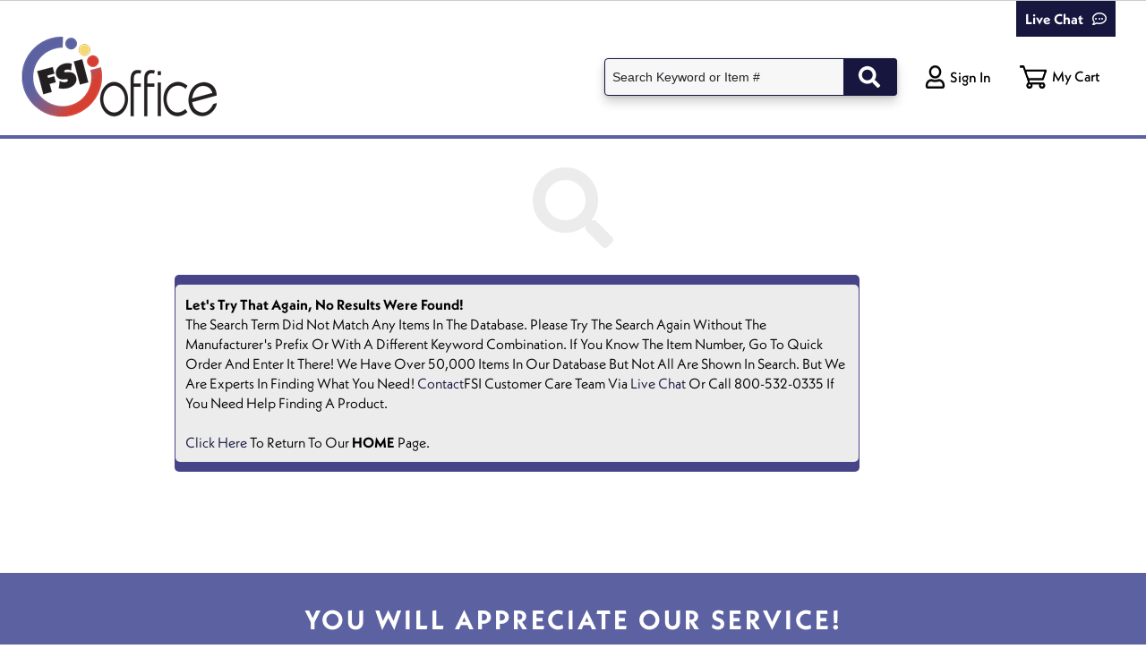

--- FILE ---
content_type: text/html; charset=utf-8
request_url: https://shop.fsioffice.com/Search?cri=Category_19_0_Desk+Organizers_Category_True~Filter_33113319_Sparco_23_1595663__Brand+Name_True&sort=
body_size: 8042
content:

<!doctype html>
<html lang="en">
<head>
    <meta charset="utf-8">
    <meta name="viewport" content="width=device-width, initial-scale=1">

    
        <meta name="description" content="Dummy meta description for Search UI 2022" />

    <title data-adareviewed="2.4.2=2020-04-20">Desk Organizers - FSIoffice - FSIoffice</title>
    
    <script src="//assets.adobedtm.com/0aeee3209458/9b5002a09908/launch-1135d2304f19.min.js" type="text/javascript"></script>
    <!--[if lte IE 9]><script src="~/Scripts/SprAnalytics/ie8eventlistener.min.js" ></script><![endif]-->
    
    <meta property="og:image" content="https://images.ecinteractive.com/webimages/8c36bc66-0878-4bef-8a60-9844011f630b/GradientAOPDCarolyn2.png" />
    <meta property="og:title" content="Desk Organizers - FSIoffice" />
    <meta property="og:description" content="Desk Organizers - FSIoffice" />

    <script src="//unpkg.com/@popperjs/core@2"></script>


<meta http-equiv="Content-Style-Type" content="text/css" />
<meta http-equiv="Content-Type" content="text/html; charset=utf-8" />

<link href="https://cdn.jsdelivr.net/npm/bootstrap@5.2.3/dist/css/bootstrap.min.css" rel="stylesheet" integrity="sha384-rbsA2VBKQhggwzxH7pPCaAqO46MgnOM80zW1RWuH61DGLwZJEdK2Kadq2F9CUG65" crossorigin="anonymous">

<script src="https://cdn.jsdelivr.net/npm/bootstrap@5.2.3/dist/js/bootstrap.bundle.min.js" integrity="sha384-kenU1KFdBIe4zVF0s0G1M5b4hcpxyD9F7jL+jjXkk+Q2h455rYXK/7HAuoJl+0I4" crossorigin="anonymous"></script>

    
<meta http-equiv="Content-Style-Type" content="text/css" />
<meta http-equiv="Content-Type" content="text/html; charset=utf-8" />

<link href="//ajax.googleapis.com/ajax/libs/jqueryui/1.13.2/themes/smoothness/jquery-ui.min.css" rel="stylesheet"/>

<link href="//cdnjs.cloudflare.com/ajax/libs/font-awesome/5.15.3/css/all.min.css" rel="stylesheet"/>



        <link rel="Stylesheet" type="text/css" href="//content.ecinteractive.com/ecinteractive/CDN/themes/t03CS01/184.1/style2021.min.css" />
<link rel="Stylesheet" type="text/css" href="https://shop.fsioffice.com/RenderCss/Site" />

        <link rel="Stylesheet" type="text/css" href="//s3.amazonaws.com/pixprod1/pixere.com/ECinteractivePlus/4393/NewUI/css/4393.css" />
        <link rel="Stylesheet" type="text/css" href="//ds.ecisolutions.com/pixere.com/ECinteractivePlus/4393/NewUI/css/4393.css" />

    <link href="//cdn.jsdelivr.net/npm/select2@4.1.0-rc.0/dist/css/select2.min.css" rel="stylesheet"/>

    <link href="//cdn.datatables.net/2.2.1/css/dataTables.dataTables.min.css" rel="stylesheet"/>

</head>
<body class="ewd_main ewd_srh_result">
    <input id="MobileDeviceWidthBoundary" name="MobileDeviceWidthBoundary" type="hidden" value="600" />
    <div class="pdp-2022">
        <div class="overlay">
            <div class="d-flex justify-content-center loader">
                <div class="spinner-border" role="status">
                    <span class="sr-only">Loading</span>
                </div>
            </div>
        </div>
    </div>

<input id="ForbiddenCharacters" name="ForbiddenCharacters" type="hidden" value="&lt;>;" />
<input id="LocalStorageNameToStoreLastActiveElementForProductList" name="LocalStorageNameToStoreLastActiveElementForProductList" type="hidden" value="::LastActiveElementForProductLists" />
<input id="LocalStorageNameToStoreConfirmationToastMessage" name="LocalStorageNameToStoreConfirmationToastMessage" type="hidden" value="::ConfirmationToastMessage" />

<style type="text/css">
    .cachingDisabled {
        width: 100%;
        background-color: #ff8c00;
        color: #000000;
        font-weight: bold;
        height: 30px;
        text-align: center;
        vertical-align: central;
    }

    .isDataSentToDDX {
        width: 100%;
        background-color: #00CC00;
        color: #444444;
        font-weight: bold;
        height: 30px;
        text-align: center;
        vertical-align: central;
    }
</style>


    <div id="dvUI2022"
         class="hide"
         data-ui2022cookiekey="::UI2022">
    </div>

    <div id="skipLinks" data-test="skipLinks">
        <a href="#content" class="sr-only" data-command="content">skip to main content</a>
        <a href="#footer" class="sr-only" data-command="footer">skip to footer</a>
    </div>
    <header class="eci-header">
        <div id="dvSiteAlertHeader" class="header-alert" style="display:none"
             data-url="/Home/GetSiteAlertMessage">
            <div id="dvSiteAlertText" class="alert-text"></div>
            <button type="button" id="btnCloseSiteAlert" title="Close Site Alert">
                <img src="//content.ecinteractive.com/ecinteractive/CDN/images/cancel_icon.gif" alt="Close" />
            </button>
        </div>
            <div id="dvExitSiteHeader" class="punchout-header">


            </div>
            <div class="header-main-wrapper">
                <div class="navbar header-primary">
                    <nav class="navbar-header" aria-label="primary">
                        <div class="logo dealer-logo">
<a href="/" aria-label="Forms &amp; Supply, Inc. Home Page"></a>

                        </div>
                        <div class="logo dealer-logo-mobile">
<a href="/" aria-label="Forms &amp; Supply, Inc. Home Page"></a>

                        </div>
                        <div id="divNavforWebandMobile"
                             data-mobile_boundary="600"
                             data-mobile_url="/Home/GetMobieMenuView"
                             data-web_url="/Home/GetWebProductListView"
                             data-window_recent_width="0">
                        </div>
<!-- Search-->
<input id="AutoSearchFilterUrl" name="AutoSearchFilterUrl" type="hidden" value="/MiniSearch/GetAutoCompleteSuggestions" />
<input id="AutoSearchEnabled" name="AutoSearchEnabled" type="hidden" value="True" />
<input id="SearchBarText" name="SearchBarText" type="hidden" value="Search Keyword or Item #" />
<input id="InvalidUriChars" name="InvalidUriChars" type="hidden" value="&amp;;%~+=-]*&lt;>&#39;&quot;/" />
<input data-val="true" data-val-number="The field AutoCompleteSearchDelayTime must be a number." data-val-required="The AutoCompleteSearchDelayTime field is required." id="AutoCompleteSearchDelayTime" name="AutoCompleteSearchDelayTime" type="hidden" value="300" />
<input id="AutoCompleteSearchMinLength" name="AutoCompleteSearchMinLength" type="hidden" value="0" />
<input id="SearchArrowUri" name="SearchArrowUri" type="hidden" value="//content.ecinteractive.com/ecinteractive/CDN/images/search_arrow.png" />
<input id="RecentSearchLocalStorageKeyName" name="RecentSearchLocalStorageKeyName" type="hidden" value="::RecentSearchHistory" />
<input id="hdnAutocompleteSuggestionItems" name="hdnAutocompleteSuggestionItems" type="hidden" value="" />

<div id="searchControlHolder" class="search-container search"
     data-client_text='{&quot;SearchBoxHintText&quot;:&quot;Enter keywords or item #&quot;}'
     data-searchurl="/Search">
<form action="/Search" autocomplete="off" class="form-inline" id="miniSearchForm" method="get">        <input id="keyword" class="form-control search defaultText" autocomplete="off" name="keyword" type="text">
        <button class="btn btn-search btnSearchMagnifier" type="submit" aria-label="search text">
            <img src="//content.ecinteractive.com/ecinteractive/CDN/images/icons/search.png" alt="search" class="button_search" />
        </button>
</form>    <button class="search-cancel" type="button">Cancel</button>
</div>
                        <div class="navbar-nav nav-user">
                            <div class="header-user">
        <button type="button" id="btnSignIn" aria-label="Sign In Menu" class="btn-signin"
                data-bs-toggle="offcanvas" data-bs-target="#offcanvasUser">
            <img class="user-icon" src="//content.ecinteractive.com/ecinteractive/CDN/images/SVG/user-header.svg" alt="">
            <span class="user-name">Sign In</span>
        </button>


<input data-val="true" data-val-required="The IsGuestAndNotPunchoutCustomer field is required." id="IsGuestAndNotPunchoutCustomer" name="IsGuestAndNotPunchoutCustomer" type="hidden" value="True" />
<input data-val="true" data-val-number="The field AuthenticationTimeoutInMinutes must be a number." data-val-required="The AuthenticationTimeoutInMinutes field is required." id="AuthenticationTimeoutInMinutes" name="AuthenticationTimeoutInMinutes" type="hidden" value="2880" />
<input data-val="true" data-val-number="The field AuthenticationWarningTimeInMinutes must be a number." data-val-required="The AuthenticationWarningTimeInMinutes field is required." id="AuthenticationWarningTimeInMinutes" name="AuthenticationWarningTimeInMinutes" type="hidden" value="2" />
<input type="hidden" id="isGuestOrSessionOutUser" name="isGuestOrSessionOutUser" value="True" />
                            </div>
                            <div class="notification-flyout web-only-button" data-notification_url="/AccountMenu/ShowActionAwaitedNotificationIcon">
                            </div>
                            <div class="cart dropdown-cart">

<!-- Cart-->
<div id="dvminicart">
    <button type="button" id="btnCartSummary" class="btn-cart"
            aria-controls="offcanvasCart"
            aria-haspopup="dialog"
            data-bs-target="#offcanvasCart"
            data-bs-toggle="offcanvas"
            data-cart_name="Your cart"
            data-item_count="0"
            data-url="/CartSummary">
        <span class="cart-icon">



    <img src="//content.ecinteractive.com/ecinteractive/CDN/images/SVG/cart-icon.svg" alt="Mini Cart">

        </span>
    </button>
    <div class="offcanvas offcanvas-end" style="display:none" tabindex="-1" id="offcanvasCart" aria-labelledby="minicart" aria-hidden="true" role="dialog">
    </div>
</div>

                            </div>
                        </div>
                        <div class="offcanvas offcanvas-end" tabindex="-1" id="offcanvasUser" data-url="/AccountMenu" aria-labelledby="offcanvasUser" aria-hidden="true" role="dialog">
                            <div id="dvSignInLayout" data-signin_view_loaded="false" data-url="/Authentication/SignIn">
                                <div class="spinner-overlay quickOrderSpinner">
<div class="d-flex h-100 justify-content-center align-items-center">
    <div class="spinner-border" role="status">
        <span class="visually-hidden"></span>
    </div>
</div>
                                </div>
                            </div>
                        </div>
                    </nav>
                </div>
            </div>
            <div class="header-secondary">
                <div class="secondary-header navbar-expand-md navbar-light">
                    <div class="d-flex communication-bar">
                        <ul class="navbar-nav me-auto mb-0 mb-md-0">


    <li class="header-product-links">
        <a href="https://www.activepoint.com/FSI_1stSource2025/">Flip Catalog</a>
    </li>
    <li class="header-product-links">
        <a href="https://fsioffice.com/catalogs/">Promotions</a>
    </li>
    <li class="header-product-links">
        <a href="https://fsioffice.com/manufacturer-rebates/">Rebates</a>
    </li>

                        </ul>
    <div class="phone-lg py-0 d-flex align-items-center">
        <a href="tel:(704) 598-8971">(704) 598-8971</a>
    </div>
    <div class="contact pt-1 fw-bold" data-adareviewed="1.1.1=2022-04-20,2.4.4=2022-04-20,4.1.2=2022-04-20">
        
    </div>
    <input type="hidden" class="hdnLiveChat" value="" />

                    </div>
                </div>
            </div>
    </header>
    <main class="home-content" id="content">
            <input type="hidden" id="hdnGetQuantityOnHandUrl" value="/Product/QuantityOnHand">




<link href="//cdn.jsdelivr.net/npm/slick-carousel@1.8.1/slick/slick.css" rel="stylesheet"/>



<div class="search-2022-loader">
    <div class="overlay">
        <div class="d-flex justify-content-center loader">
            <div class="spinner-border" role="status">
                <span class="sr-only">Loading</span>
            </div>
        </div>
    </div>
</div>
<section class="container search-list-container">
    <div class="offcanvas offcanvas-end filter-canvas search-all-filters" tabindex="-1" id="offcanvasAllFilters" aria-labelledby="offcanvasAllFilters" aria-hidden="true" role="dialog">
    </div>

        <div class="offcanvas offcanvas-end filter-canvas quick-search-filter" tabindex="-1" id="quickFiltersCatFilter_0" aria-labelledby="QuickFilters" aria-hidden="true" role="dialog">
        </div>
        <div class="offcanvas offcanvas-end filter-canvas quick-search-filter" tabindex="-1" id="quickFiltersCatFilter_1" aria-labelledby="QuickFilters" aria-hidden="true" role="dialog">
        </div>
        <div class="offcanvas offcanvas-end filter-canvas quick-search-filter" tabindex="-1" id="quickFiltersCatFilter_2" aria-labelledby="QuickFilters" aria-hidden="true" role="dialog">
        </div>
        <div class="offcanvas offcanvas-end filter-canvas quick-search-filter" tabindex="-1" id="quickFiltersCatFilter_3" aria-labelledby="QuickFilters" aria-hidden="true" role="dialog">
        </div>
        <div class="offcanvas offcanvas-end filter-canvas quick-search-filter" tabindex="-1" id="quickFiltersCatFilter_4" aria-labelledby="QuickFilters" aria-hidden="true" role="dialog">
        </div>

    <div id="SearchRequest" data-url="/Search/Ui2022Search" data-page="search">
        <input id="ControllerName" name="ControllerName" type="hidden" value="Search" />
        <input id="Cri" name="Cri" type="hidden" value="Category_19_0_Desk Organizers_Category_True~Filter_33113319_Sparco_23_1595663__Brand Name_True" />
        <input id="Expand" name="Expand" type="hidden" value="" />
        <input id="IsEssendantMarketingWidgetEnabled" name="IsEssendantMarketingWidgetEnabled" type="hidden" value="false" />
        <input id="ItemNumber" name="ItemNumber" type="hidden" value="" />
        <input data-val="true" data-val-required="The IsClearance field is required." id="IsClearance" name="IsClearance" type="hidden" value="False" />
        <input data-val="true" data-val-required="The IsResultsForcedFromEcpToStandard field is required." id="IsResultsForcedFromEcpToStandard" name="IsResultsForcedFromEcpToStandard" type="hidden" value="False" />
        <input data-val="true" data-val-required="The IsSkipLandingPage field is required." id="IsSkipLandingPage" name="IsSkipLandingPage" type="hidden" value="False" />
        <input data-val="true" data-val-required="The IsTypeAhead field is required." id="IsTypeAhead" name="IsTypeAhead" type="hidden" value="False" />
        <input id="Keyword" name="Keyword" type="hidden" value="" />
        <input id="MerchandisingKey" name="MerchandisingKey" type="hidden" value="" />
        <input data-val="true" data-val-number="The field Page must be a number." data-val-required="The Page field is required." id="Page" name="Page" type="hidden" value="0" />
        <input data-val="true" data-val-number="The field PageSize must be a number." data-val-required="The PageSize field is required." id="PageSize" name="PageSize" type="hidden" value="0" />
        <input id="ProductAttributes" name="ProductAttributes" type="hidden" value="{}" />
        <input data-val="true" data-val-required="The ReturnSingleResult field is required." id="ReturnSingleResult" name="ReturnSingleResult" type="hidden" value="False" />
        <input data-val="true" data-val-required="The SearchType field is required." id="SearchType" name="SearchType" type="hidden" value="CatalogBrowse" />
        <input id="SelectedProductString" name="SelectedProductString" type="hidden" value="" />
        <input id="Sort" name="Sort" type="hidden" value="" />
        <input data-val="true" data-val-required="The ViewType field is required." id="ViewType" name="ViewType" type="hidden" value="GridView" />
        <input id="SelectedManufacturers" name="SelectedManufacturers" type="hidden" value="" />

        <form action="" method="post" id="infoHeader"></form>
    </div>
    <div id="search">
    </div>
<div class="offcanvas offcanvas-end filter-canvas list-canvas" tabindex="-1" id="addToFavoriteCanvas" aria-labelledby="AddToFavoritesCanvas" aria-hidden="true" role="dialog"
     data-add_to_favorites_url="/Favorites/AddtoFavorite"
     data-add_to_favorites_product_local_storage="::AddToFavoritesProduct"
     data-is_guest="True"
     data-bs-backdrop="false">
</div></section>            <button id="scrollTop" aria-label="Go to top" type="button"><i class="fas fa-chevron-up"></i></button>
    </main>
<div tabindex="-1" aria-live="polite" aria-atomic="true" class="d-flex justify-content-center align-items-center toast-notification">
    <div class="toast mt-3 toast-inner-bg fade hide" id="toast">
        <div class="toast-body d-flex align-items-center" role="alert" aria-live="off" aria-atomic="true">
            <div id="toastMessage" class="multiline-ellipsis-3" aria-live="assertive" aria-atomic="true"></div>
            <button type="button" class="btn-close ms-auto me-0" data-bs-dismiss="toast" aria-label="close popup"></button>
        </div>
    </div>
</div>
    <div class="offcanvas offcanvas-end cart-info" tabindex="-1" id="offcanvasProductInfoRight" aria-labelledby="offcanvasProductInfoRight" aria-hidden="true" role="dialog">
    </div>
<div class="modal fade" id="acctNewsModal" tabindex="-1" data-url="/Home/GetAccountNewsDetails" aria-labelledby="acctNewsModalLabel" aria-hidden="true" role="dialog">
    <div class="modal-dialog">
        <div class="modal-content">
            <div class="modal-header">
                <div class="modal-title" id="acctNewsModalLabel"> Account News</div>
                <button type="button" class="btn-close" data-bs-dismiss="modal" aria-label="close popup"></button>
            </div>
            <div class="modal-body acctNewsContent">
            </div>
            <div class="modal-footer">
                <button type="button" class="btn btn-secondary" data-bs-dismiss="modal">Close</button>
            </div>
        </div>
    </div>
</div>
<!-- footer -->
<footer class="footer-2021" id="footer">
    <div id="divFooter" class="container" data-isautomated508complianceenabled="False">
        <div class="text-center footer-links">
            <ul>
                    <li>
<a href="/AboutUs">About Us</a>                    </li>
                    <li>
<a href="/ContactPage.aspx">Contact Us</a>                    </li>
                    <li>
<a href="/PrivacyPolicy">Privacy Policy</a>                    </li>
                    <li>
                    </li>
            </ul>
        </div>
        <div class="text-center footer-eci">
            <div class="copyright">Powered by ECI Software Solutions &#169; 2006-2026 (v. <span title="Version: 12.0.0 (Build: R20251207.41)">12.0.0</span>)</div>
            <div class="accessibility px-3">
<a href="/Accessibility">Accessibility Statement</a>            </div>
        </div>
    </div>
    <button type="button" class="btn btn-primary btn-news" data-bs-toggle="modal" data-bs-target="#acctNewsModal" style="display:none;">
        Account News
    </button>
</footer>

<div id="digitalServicesData" data-adareviewed="4.1.1=2020-09-28"
    data-gllocation=1>
</div>




    <script src="//ajax.googleapis.com/ajax/libs/jquery/3.7.1/jquery.min.js"></script>

    <script src="/bundles/jqueryUICustom?v=RqJA4BAd2LWjG1aJ5MhgSOSi9N5VmJZ_DJbxnyXVnb01"></script>

    <script src="/bundles/jqueryUIAutocomplete?v=6ZzT_fYDaC4i6PiDrjpXRVoLYAPF1esr1QqHOqpGlxM1"></script>

    <script src="//cdnjs.cloudflare.com/ajax/libs/jquery-migrate/3.5.2/jquery-migrate.min.js"></script>

    <script src="//cdnjs.cloudflare.com/ajax/libs/jquery-validate/1.21.0/jquery.validate.min.js"></script>

<script src="/bundles/ui2022/header?v=P1Gm0ZhSXI9onYvRqxT6LoMi5j1ejEvFLB7k50pFdfE1"></script>
    <script src="//cdn.jsdelivr.net/npm/select2@4.1.0-rc.0/dist/js/select2.min.js"></script>

    <script src="//cdn.datatables.net/v/bs5/dt-2.2.1/sl-3.0.0/datatables.min.js"></script>


<div class="modal" tabindex="-1" role="dialog" id="dvSiteMaintenanceNotificationPopup" data-bs-backdrop="static"
     data-cookie_snooze="::SiteMaintenanceNotificationSnoozeMinutes"
     data-cookie_offtime="::SiteMaintenanceOffTime"
     data-site_offtime="1/15/2026 4:45:00 AM"
     data-site_offlinetext="Site is offline for maintenance.">
    <div class="modal-dialog" role="document">
        <div class="modal-content">
            <div class="modal-header">
                <h2 class="modal-title">Site Maintenance Notification</h2>
                <button type="button" class="btn-close" data-bs-dismiss="modal" aria-label="close popup" id="ConfirmMessageClose" />
            </div>
            <div class="modal-body">
                <p>Site is going offline in <span id='spnSiteMaintenanceNotificationInMinutes'></span> minute(s). </p>
                <button class="btn btn-primary" id="btnDismiss">Dismiss</button>
            </div>
            <div class="modal-footer">
                <div id="dvSnoozeOptions">
                    <div class="dvSnoozeCaption">
                        <b><label for="ddlSnoozeOptions">Click Snooze to be reminded again in:</label></b>
                    </div>
                    <div class="button-row snooze-buttons">
                        <select id="ddlSnoozeOptions" name="ddlSnoozeOptions"><option value="15">15 minutes before site goes offline</option>
<option value="5">5 minutes before site goes offline</option>
<option value="1">1 minutes before site goes offline</option>
</select>
                        <button class="btn btn-secondary" id="btnSnooze">Snooze</button>
                    </div>
                </div>
            </div>
        </div>
    </div>
</div>
<script src="/bundles/ui2022/SiteMaintenanceAutoOffNotification?v=eHvCfr_9AzNC5rgHHDpTfXNyP4qUz9sSPQpM4c92Lgs1"></script>


    
    <script src="//cdn.jsdelivr.net/npm/autonumeric@4.5.4"></script>

    <script src="/bundles/ui2022/search?v=G9q5jKsOvUpJ9Tqj_VY7wp2vC0kt31PQ0NasoZLbFF41"></script>


    <script src="//ui.powerreviews.com/stable/4.0/ui.js" type="text/javascript"></script>
<script src="/bundles/ui2022/reviews?v=S0LRFYNCq7ENnBXhaVgbtsv-28xDO8W3lUUaM8OGgH81"></script>

    <script src="//cdn.jsdelivr.net/npm/slick-carousel@1.8.1/slick/slick.min.js"></script>


<script src="/bundles/ui2022/EtilizePersonalization?v=rjVDHklQpLj5gYbS7M1vVEpQkHPiFD_Ef9FR2RDivtg1"></script>
    <script type="text/javascript"
            src="https://content.etilize.com/apps/spexlive/personalization/personalization.js">
    </script>




    <div id="sprAnalytics" class="hide"
         data-spr_analytics_save_block_event_log_cookie="::AnalyticsBlockEventLog"
         data-spr_analytics_save_block_event_log_url="/SprAnalytics/SaveSprAnalyticsBlockEventLog">
    </div>
<script src="/bundles/ui2022/sprAnalytics/Setup?v=_1Yboy17Tz76ta9Bq5kioNmukDZPPTyvz7DzvKMbE301"></script>
    <script type="text/javascript">
        $(function () {
            sprAnalyticsSetupTs.triggerPageBottom();
        });
    </script>



<script async type="text/javascript"
        src="https://static.klaviyo.com/onsite/js/NiVjS6/klaviyo.js"></script>

<div id="klaviyoAnalytics" class="hide"
     data-save_block_event_log_url="/KlaviyoAnalytics/SaveKlaviyoAnalyticsBlockEventLog"
     data-save_block_event_log_cookie="::AnalyticsBlockEventLog">
</div>

<input data-val="true" data-val-required="The IsKlaviyoAnalyticsEnabled field is required." id="IsKlaviyoAnalyticsEnabled" name="IsKlaviyoAnalyticsEnabled" type="hidden" value="True" />

<script src="/bundles/ui2022/klaviyoAnalytics/Setup?v=UfuUiTWnvggRF0rJWwatVTzxO_nJIaCkkQWxy6YBIA41"></script>




        <script type="text/javascript" src="//s3.amazonaws.com/pixprod1/pixere.com/ECinteractivePlus/4393/NewUI/js/4393.js"></script>
        <script type="text/javascript" src="//ds.ecisolutions.com/pixere.com/ECinteractivePlus/4393/NewUI/js/4393.js"></script>

 


<div class="modal" id="micrositeModal" tabindex="-1" aria-labelledby="micrositeTitle" aria-describedby="micrositeDialog" aria-hidden="true" data-bs-backdrop="static" role="dialog" aria-modal="true" style="position: fixed;">
    <div class="modal-dialog">
        <div class="modal-content">
            <div class="modal-header">
                <h1 class="modal-title" id="micrositeTitle"></h1>
                <button type="button" class="btn-close" data-bs-dismiss="modal" aria-label="close popup"></button>
            </div>
            <div class="modal-body" id="micrositeDialog">
            </div>
        </div>
    </div>
</div>

</body>
</html>


--- FILE ---
content_type: text/html; charset=utf-8
request_url: https://shop.fsioffice.com/Search/Ui2022Search
body_size: 1819
content:
    <div id="dvSearchResponseData"
         style="visibility: hidden;"
         data-response_cri=""
         data-response_is_forced_from_ecp_to_standard="False"
         data-response_meta_description="Page is the result of a . Read more."
         data-response_page_size="24"
         data-response_page_title=" - FSIoffice"
         data-response_search_keyword=""
         data-response_search_type="CatalogBrowse"
         data-spr_internal_search_digital_data="{
  &quot;eventInfo&quot;: {
    &quot;eventName&quot;: &quot;internalSearch&quot;,
    &quot;processed&quot;: {
      &quot;adobeAnalytics&quot;: false
    },
    &quot;timeStamp&quot;: &quot;2026-01-14T16:01:19.8557971-06:00&quot;
  },
  &quot;internalSearchData&quot;: {
    &quot;page&quot;: {
      &quot;pageInfo&quot;: {
        &quot;breadCrumbs&quot;: [],
        &quot;destinationURL&quot;: &quot;https://shop.fsioffice.com/Search/Ui2022Search&quot;,
        &quot;pageName&quot;: &quot;search results:1&quot;,
        &quot;referringURL&quot;: &quot;https://shop.fsioffice.com/Search?cri=Category_19_0_Desk+Organizers_Category_True~Filter_33113319_Sparco_23_1595663__Brand+Name_True\u0026sort=&quot;
      },
      &quot;category&quot;: {
        &quot;pageType&quot;: &quot;search results&quot;
      },
      &quot;listing&quot;: {
        &quot;listSorting&quot;: [
          {
            &quot;itemsPerPage&quot;: &quot;24&quot;
          }
        ],
        &quot;pagination&quot;: {
          &quot;pageNum&quot;: 1,
          &quot;pageCount&quot;: 0
        },
        &quot;query&quot;: &quot;&quot;,
        &quot;queryReplaced&quot;: &quot;&quot;,
        &quot;refinement&quot;: [],
        &quot;resultCount&quot;: &quot;zero&quot;,
        &quot;typeAhead&quot;: false
      }
    },
    &quot;user&quot;: [
      {
        &quot;profile&quot;: [
          {
            &quot;profileInfo&quot;: {
              &quot;loginStatus&quot;: &quot;anonymous&quot;,
              &quot;siteID&quot;: &quot;8c36bc66-0878-4bef-8a60-9844011f630b&quot;,
              &quot;siteURL&quot;: &quot;shop.fsioffice.com&quot;,
              &quot;userID&quot;: &quot;00000000-0000-0000-0000-000000000000&quot;
            }
          }
        ]
      }
    ]
  }
}">
    </div>
    <input type="hidden" id="klaviyoSearchDigitalData" value="{
  &quot;EventType&quot;: &quot;Search&quot;,
  &quot;PageSpecificDataJson&quot;: {
    &quot;PageInfo&quot;: {
      &quot;DestinationUrl&quot;: &quot;https://shop.fsioffice.com:443/Search/Ui2022Search&quot;,
      &quot;PageName&quot;: &quot;Search&quot;,
      &quot;ReferringUrl&quot;: &quot;https://shop.fsioffice.com/Search?cri=Category_19_0_Desk+Organizers_Category_True~Filter_33113319_Sparco_23_1595663__Brand+Name_True\u0026sort=&quot;
    },
    &quot;Category&quot;: {
      &quot;PageType&quot;: &quot;search results&quot;
    },
    &quot;Listing&quot;: {
      &quot;ListSorting&quot;: [
        {
          &quot;ItemsPerPage&quot;: &quot;24&quot;
        }
      ],
      &quot;Pagination&quot;: {
        &quot;PageNum&quot;: 1,
        &quot;PageCount&quot;: 0
      },
      &quot;ResultCount&quot;: &quot;zero&quot;
    }
  }
}" />
            <div class="search-result-no-border">

            </div>
            <section class="container">
                <div id="notfound">
                    <div class="notfound">
                        <div class="error-inner">
                            <span><i class="fas fa-search"></i></span>
                        </div>
                        <div class="error-text">
                            <div style="width: 765px; margin-bottom: 6px; position: relative;"><div style="padding: 1px; border-radius: 5px; width: 765px; height: auto; text-align: center; clear: both; margin-bottom: 0px; background-color: #474489;"><div style="padding: 1px; border-radius: 5px; text-align: left; background-color: #ececec;"><div style="margin: 10px;"><strong>Let's try that again, no results were  found!  </strong><br />The search term did not match any items in the database.  Please try the search again without the manufacturer's prefix or with a different keyword combination.  If you know the item number, go to Quick Order and enter it there! We have over 50,000 items in our database but not all are shown in Search. But we are experts in finding what you need!  <a href="ContactPage.aspx">Contact </a>FSI customer care team via <a href="https://messenger.providesupport.com/messenger/fsioffice.html" target="_blank">live chat</a> or call 800-532-0335 if you need help finding a product. <br /><br /><a href="https://shop.fsioffice.com/">Click here </a> to return to our <strong>HOME </strong> page.</div></div></div></div>
                        </div>
                    </div>
                </div>
            </section>


--- FILE ---
content_type: text/css
request_url: https://s3.amazonaws.com/pixprod1/pixere.com/ECinteractivePlus/4393/NewUI/css/4393.css
body_size: 68389
content:
@charset "utf-8";
/* CSS Document */

/*
@import url('https://fonts.googleapis.com/css2?family=Montserrat+Alternates:ital,wght@0,400;0,500;0,600;0,700;1,400;1,500;1,600&display=swap');
@import url('https://fonts.googleapis.com/css2?family=Inter:wght@100..900&display=swap');
*/

/*.inter {font-family: "Inter", sans-serif;font-optical-sizing: auto;font-weight:300;font-style: normal;
  font-variation-settings:
    "slnt" 0;
}*/

@import url("https://use.typekit.net/fkf0fmp.css");
 

:root{
    --bs-primary:#16163f;
    --bs-orange:#d63e33;
	--bs-red:#ff0000;
	--bs-purpal:#5c61a1;
	--bs-button:#5c61a1;
	--bs-button-hover:#16163f;
}

body{font-family: "neue-kabel", sans-serif!important;font-optical-sizing: auto; font-weight: 400; font-style: normal;}
.mr15{margin-right:15px;}
.mb15{margin-bottom:15px;}
.mb30{margin-bottom:30px;}
a{color:var(--bs-primary);}
a:hover {color:#d63e33;text-decoration:none;}
img{max-width:100%;}

.container {margin: 1rem auto;padding: 0rem;}
.fa-arrow-circle-left::before {content: "\f104" !important;}
.fa-arrow-circle-right:before {content: "\f105" !important;}
.textBlue {color:#16163f;}
/*Alert*/
.eci-header {
    border-bottom: 4px solid var(--bs-purpal);
}
.header-alert{background:#f8d7da;border:1px solid #f5c6cb; color:var(--bs-primary); }
#btnCloseSiteAlert img{content:url('https://ds.ecisolutions.com/pixere.com/ECinteractivePlus/101776/NewUI/images/close-icon.svg');width:30px}
.header-primary {background:#fff;padding:0;border:0;height:auto;margin:0;}
.header-secondary{background:#fff;padding:0 0rem 0px;height:auto;border:0;margin-top:10px;border-top:4px solid var(--bs-purpal);border-bottom:0px solid var(--bs-purpal); display: none;}
.header-secondary .communication-bar {margin:0 auto;width:100%;max-width:1920px;padding:0px 50px;box-sizing:border-box;}
/*Logo*/
.eci-header .header-main-wrapper .header-primary .navbar-header .dealer-logo a{background:url(https://ds.ecisolutions.com/pixere.com/ECinteractivePlus/4393/NewUI/images/FSI-logo.png) no-repeat;width:218px;height:90px!important}
.dealer-logo-mobile{width:150px;}
.eci-header .header-main-wrapper .header-primary .navbar-header .dealer-logo-mobile a{background:url(https://ds.ecisolutions.com/pixere.com/ECinteractivePlus/4393/NewUI/images/FSI-logo.png) no-repeat; width:160px;}
/*Topbar*/
.wcsTopbar{padding:0px 10px;background:#fff; border-bottom:0px none;}
.wcsinner-Topbar {display:flex;align-items:center;justify-content:flex-end;max-width:1920px;margin:0 auto; padding:0px 80px; box-sizing:border-box;}
.wcsTopLeft > div a {color:#000;font-size:14px;padding:6px 6px 2px;border-right:0px; margin-right:8px;}
.wcsTopLeft > div a:last-child {border-right:0px none;}
.wcsTopLeft > div a:hover {color:#000;}
.wcsTopLeft{gap:15px;display:flex}
.wcsTopLeft > div{width:auto}
.wcsSocial i.fab {font-size:23px;} 
.wcs-m-contact{display:none;}
.wcsTopRight .wcus_livechat a {font-size:16px;font-family:'neue-kabel';font-weight:700; background:#16163f;color:#fff;padding:8px 10px;}
.wcsTopRight .wcus_livechat a:hover{background:#d63e33;}
.wcsTopRight .wcus_livechat a i {margin-left:10px;}
/*Main Menu*/
#divNavforWebandMobile {display:flex;margin:0 20px;max-width:460px;width:100% !important;}
#divNavforWebandMobile ul.navbar-nav{margin:0; background:#eee; border-radius:8px; padding:1px 2px;}
#divNavforWebandMobile ul.navbar-nav > li{margin:0}
li.nav-primary-menu .nav-primary-text{color:#000;padding-left:0px}
li.nav-primary-menu .nav-primary-text:hover{color:#d63e33;text-decoration:none;}
li.nav-primary-menu button.btn.btn-user{background:#fff;border:1px solid #16163f;line-height:36px;padding:0 15px;height:40px;margin:0 5px}
li.nav-primary-menu button.btn.btn-user:hover {background:#fff;}
li.nav-primary-menu button.btn.btn-user:hover .nav-primary-text{color:#d63e33;text-decoration:none;} 
/*li.nav-primary-menu.product-menu button.btn.btn-user:before{content:'\f0c9';font-family:"Font Awesome 5 Free";color:#fff;font-size:1rem}*/

#divNavforWebandMobile ul.navbar-nav li.nav-primary-menu.product-menu button.btn:before {content: "\f54e";font-family: "Font Awesome 5 Free";
color:#000;font-size:1rem;display:inline-block;text-align:center;line-height:normal;}
li.nav-primary-menu.list-menu button.btn.btn-user:before{content:'\f03a';font-family:"Font Awesome 5 Free";color:#000;
font-size:1rem;display:inline-block;text-align:center;line-height:normal;}
li.mobile-menu button.btn.btn-user .nav-primary-text{display:none}
li.mobile-menu button.btn.btn-user:before{content:'\f0c9';font-family:"Font Awesome 5 Free";color:#000;}
#divNavforWebandMobile ul.navbar-nav li.nav-primary-menu.quick-order{min-width:142px;}
#divNavforWebandMobile ul.navbar-nav li.nav-primary-menu.quick-order a{/*position:relative; padding-top:26px;*/}
#divNavforWebandMobile ul.navbar-nav li.nav-primary-menu.quick-order a:before {content: "";
display:inline-block;text-align:center;line-height:24px;width:100%; height:23px; left:14px; top:7px; position:absolute;background:url("https://ds.ecisolutions.com/pixere.com/ECinteractivePlus/4393/NewUI/images/Quick-order-icon.png") no-repeat center left;}
#divNavforWebandMobile ul.navbar-nav li.nav-primary-menu.quick-order a {position: relative;background:#fff;line-height: 36px;
padding: 1px 12px 0px 35px !important;height: 40px;border-radius: .25rem; border:1px solid #16163f;}


.communication-bar div.phone-lg {margin-right:0;width:auto;background:#f7d773;}
.communication-bar div.phone-lg a{font-size:0px;}
.communication-bar div.phone-lg a.wcs_secondary_con {font-family: "neue-kabel", sans-serif;display:inline-block;color:#16163f;font-weight:600;
font-size:24px;padding:10px 23px 10px 32px;
background:#f7d773 url(https://ds.ecisolutions.com/pixere.com/ECinteractivePlus/4393/NewUI/images/call-icon.png) left center no-repeat;
margin-left:22px;}

/*Searchbar*/
#searchControlHolder{margin:0 15px 0 50px}
button.btn.btn-search {background:#16163f;border-radius:0px 4px 4px 0px;height:42px;top:0px;right:0px;width:60px;padding:0px 10px;}
button.btn.btn-search:before {text-align:center;color:#fff;font-size:0;position:absolute;
content: url(https://ds.ecisolutions.com/pixere.com/ECinteractivePlus/4393/NewUI/images/search-icon.png);top:7px;left:15px;}
button.btn.btn-search img{display:none;}
button.btn.btn-search:hover {background:#d63e33;}
input#keyword {background:#f7f7f7;border:1px solid #16163f;height:50px;border-radius:4px;}
.search-expanded .search-cancel{font-size:0;background:url(https://ds.ecisolutions.com/pixere.com/ECinteractivePlus/4196/NewUI/images/close-icon.svg) no-repeat center;padding:0;width:40px;height:40px}
.search-container {max-width:410px;width:100% !important; justify-content:center;}
.search-container input#keyword {box-shadow: 0 7px 12px 0 rgba(0, 0, 0, .18), 0 1px 4px 0 rgba(0, 0, 0, .13); height:42px;font-size: 14px;}
.cart-link-quantity {font-size: .9rem;background-color:#d63e33;font-weight:600;color:#fff;top: -8px;left:28px;font-family: 'neue-kabel';
width:25px;height:25px; padding:.35em 0em;}
.header-primary .cart .btn-cart:hover {outline:none;border-radius:0rem;}
.header-primary .cart-icon img {
	visibility: hidden;
	opacity: 0;
}

#dvminicart .cart-icon {display:inline-block; background: none;
background:url("https://ds.ecisolutions.com/pixere.com/ECinteractivePlus/4393/NewUI/images/cart-icon-2.png")no-repeat top center;width:30px;height:26px;}
#btnCartSummary::after {content: "My Cart";display:inherit;text-transform:none;font-size:16px;font-weight:600; padding-left:3px;}
#dvminicart .cart-icon svg {display:none;}
.header-user .btn-signin span.user-name {font-size:16px; padding-left:5px;}
.search-container .ui-autocomplete-clear {right:60px;top:1px!important;padding:7px 12px!important; height: calc(100% - 4px);}
button.micrositeLink[data-link_text*="Custom Printed Products"] {
    font-size: 0;
}

button.micrositeLink[data-link_text*="Custom Printed Products"]:before{content:'Custom Stamps & Signs';font-size:.95rem}
.header-secondary .d-flex.communication-bar .navbar-nav {display: flex;}
.header-product-links.wcs_promotions {order: 4;}
.header-product-links.wcs_customstampssigns{order: 2;}
.header-product-links.wcs_inktonerfinder{order: 3}
.header-product-links.wcs_rebates{order: 5}
.header-product-links.wcs_promotionalproducts{order: 6}
.header-product-links.wcs_clearance{order: 7}

#offcanvasProducts .offcanvas-header #offcanvasProduct{font-size:0px}
#offcanvasProducts .offcanvas-header #offcanvasProduct::before {content: "Shop";color:#fff !important;font-size:1.2rem;line-height:24px;}

@media screen and (max-width:1200px){
.search-expanded .dealer-logo-mobile,.search-expanded .navbar-nav{opacity:0;display:none}
.search-expanded .search-cancel{opacity:1;display:flex}
#searchControlHolder{margin:0 10px}
.header-main-wrapper:not(.search-expanded) button.btn.btn-search{padding:0;line-height:36px;background:none;box-shadow:none}
.header-main-wrapper:not(.search-expanded) #searchControlHolder #miniSearchForm{justify-content:flex-end}
.header-main-wrapper:not(.search-expanded) input#keyword{opacity:0;width:40px;padding:0}
/*.header-main-wrapper:not(.search-expanded) button.btn.btn-search:after{content:url('https://ds.ecisolutions.com/pixere.com/ECinteractivePlus/4196/NewUI/images/search-icon.svg');width:40px;height:40px;display:block}*/
}
/*Searchbar*/

/*User info*/
.navbar.header-primary .navbar-header {width:100%;max-width:1920px;margin:0 auto;padding:0px 50px 20px;box-sizing:border-box; align-items:center;}
.navbar.header-primary .navbar-header .dealer-logo {justify-content:flex-start;flex:0 0 350px;}
.header-user img.user-icon{content:url('https://ds.ecisolutions.com/pixere.com/ECinteractivePlus/4196/NewUI/images/user-header.png')}
button#btnSignIn .btn-user{display:none}
.navbar-header ul.navbar-nav.nav-user{padding:0;margin:0!important}
ul.nav-user li:first-child {margin-left:0}
.navbar-header ul.navbar-nav.nav-user li.header-user div{color:#fff}
.navbar-header ul.navbar-nav.nav-user li.header-user div.user-name{font-size:1.1rem;margin-bottom:5px}
.navbar-header ul.navbar-nav.nav-user li.header-user div > span{margin-right:5px}
#btnCartSummary svg path{fill:#1c1c1c}
.navbar-header ul.navbar-nav.nav-user li.header-user div.user-name{font-size:1.1rem;margin-bottom:5px}
.navbar-header ul.navbar-nav.nav-user li.header-user div > span{margin-right:5px}
/*.header-user button#aUserProfile.btn-user{ display:none;position:absolute;width:200px;background:#333;padding:10px;z-index:999;box-shadow:inset 0 -4px 0 0 #d9d9d9;border:1px solid #d9d9d9;top:120%;left: 50%;transform: translateX(-50%);}*/
.header-user:hover button#aUserProfile.btn-user{display:block}
/*.header-user button#aUserProfile.btn-user:before{content:'';width:0;height:0;border-width:0 10px 10px;border-style:solid;border-color:transparent transparent #d9d9d9;position:absolute;top:-10px;left: 50%;transform: translateX(-50%);}*/
ul.nav-user li.header-user{position:relative}
.header-user .btn-user .user-name-only, .header-user .btn-user .acct-number, .header-user .btn-user .dept-number{display:none;}
.header-user .btn-user .user-name, .header-user .btn-user .acct, .header-user .btn-user .dept{display:block;}

/*Custom Links*/
.communication-bar ul{gap:.25rem}
.communication-bar li.header-product-links{margin:0;padding:0}
.communication-bar li.header-product-links a {color:#1c1c1c;padding:18px 30px 18px;font-size:16px;text-transform:none;font-weight:500;font-family: 'neue-kabel';outline:none}
.communication-bar li.header-product-links a:hover {text-decoration:none;background:#d63e33;color:#fff;}

/*account news*/
.account-news span {font-family: "neue-kabel", sans-serif !important;font-size:20px !important;line-height:36px;}
.account-news span:last-child {font-weight:700;}
.custom_4col_news {/*display:none;*/}
div#divAccountNewsHomePage .news {background: #f7f7f7;}
div#divAccountNewsHomePage .news h4{margin-bottom:0rem;}
#divAccountNewsHomePage .account-news .welcome h1{background:#fff;min-height:60px;font-family: "neue-kabel", sans-serif;font-size:36px;
width:100%;color:#1c1c1c;display:block;font-weight:bold;padding:8px 15px 8px 22px; margin-top:0px; border-top:4px solid var(--bs-purpal); border-bottom:4px solid var(--bs-purpal);}
#divAccountNewsHomePage .account-news .welcome h1 span {font-family: "neue-kabel", sans-serif !important;
font-size:36px !important;line-height:normal;}
#divAccountNewsHomePage .account-news .welcome center div {width:100% !important;padding:10px 30px 0px;box-sizing:border-box;}
#divAccountNewsHomePage .account-news .welcome center div h4{font-family: "neue-kabel", sans-serif !important;font-size:26px !important;line-height:40px;}
#divAccountNewsHomePage .account-news .welcome center div p{font-family: "neue-kabel", sans-serif !important;font-size:20px !important;line-height:36px;}
#divAccountNewsHomePage .account-news .welcome center div p a{color:#d63e33;}

/*Single Source Banner*/
/*section.container.dealer-home-custom {max-width:1920px;width:100%;padding:0px 50px;}*/
section.container.dealer-home-custom {max-width:100%;width:100%;padding:0px !important;margin:0rem;}
section.container.dealer-home-custom .container {margin:0rem auto;padding:0 0rem; /*max-width:100%;*/ max-width:1920px; width:100%;}

section.wcs_top_everyneed {background:#535590; position:relative; display:none;}
section.wcs_top_everyneed::after {background:#efefef;content: "";position:absolute;height:100%;left:50%;width:50%;top:0;
clip-path: polygon(4% 0%, 100% 0, 100% 100%, 0% 100%);
/*transform-origin: top left;
-ms-transform: skew(-20deg, 0deg);*/
/* -webkit-transform: skew(-20deg, 0deg); */
/*transform: skew(-20deg, 0deg, 0deg, 0deg);*/
}
.wcs_maineveryneed_banner {display:flex;justify-content:space-between;align-items: center;overflow: hidden; padding:40px 0px;}
.wcs_everyneedbanner_first {width:50%;padding-right:50px;box-sizing:border-box;display:flex;justify-content:space-between;align-items:center;}
span.wcs_everyneedbanner_first_img {padding-left:80px;}
span.wcs_everyneedbanner_first_text {font-size:38px;color:#fff;font-weight:600;font-family: 'neue-kabel';max-width:500px; width:100%; line-height:42px; text-align: center;}

.wcs_everyneedbanner_second {width:50%; z-index:1;padding-left:6%; box-sizing:border-box;}

.wcs_cus_everneedlogin .form-group label {display:none;}
.wcs_cus_everneedlogin .form-group input {
max-width: 30%; width:100%;
float: left;
margin:0px 6px 6px 6px; height:40px;
}
.wcs_cus_everneedlogin .forgot-password-row {
margin: 1rem 0.5rem 0rem;
}
.wcscus_afterlogintxt {
    font-size: 38px;
    color: #16163f;
    font-weight: 600;
    font-family: 'neue-kabel';
    width: 100%;
    line-height: 42px;
    text-align: center;
    text-transform: uppercase;
}
.wcsRecntItms.wcsRecntItms_2 {
    font-size: 22px;
    color: #16163f;
    font-weight: 600;
    font-family: 'neue-kabel';
    width: 100%;
    line-height: 42px;
    text-align: center;
    text-transform: uppercase;
}

.wcsRecntItms.wcsRecntItms_2 span{color:#535590;}
a.save-txt{color:#d63e33;}
a.save-txt:hover{color:#16163f;}

.wcs_cus_everneedlogin button#btnLoginCredentialsSubmit {margin-left:6px;}

div#divAccountNewsHomePage {margin-top: 50px;margin-bottom: 30px;}
body.ewd_home.wcs_logged .wcs_cus_everneedlogin {display: none;}
body.ewd_home.wcs_logged .wcscus_afterlogincontent {display: block !important;}


.wcs_singsource_main{background:#16163f url("https://ds.ecisolutions.com/pixere.com/ECinteractivePlus/4393/NewUI/images/officeblue-office-icons-bg.png") repeat-x left top; display:flex; position:relative; overflow:hidden; /*min-height:350px;*/height: auto; justify-content:space-between;}
.wcs_singsource_main:after {
background: url("https://ds.ecisolutions.com/pixere.com/ECinteractivePlus/4393/NewUI/images/office-supplies-yellow-bg.png") no-repeat left top;
content: "";
position:absolute;bottom: -12px;right:0px;width: 1260px;height: 455px;}
.wcs_singsource_main:before {
background: url("https://ds.ecisolutions.com/pixere.com/ECinteractivePlus/4393/NewUI/images/office-supply-banner-topleft-curve-bg.png") no-repeat left top;
content: "";position:absolute;top: -85px;left:0;width:360px;height:200px;}
.wcs_singsource_first .wcs_singsource_heading {font-size:48px;line-height:72px;font-family: "neue-kabel", sans-serif;color:#dcddec;
position:absolute;width:100%;padding:0px 30px 0px 140px;box-sizing:border-box;font-weight:bold;}
.wcs_singsource_third {font-family: "neue-kabel", sans-serif;display:flex;flex-direction:column;justify-content:flex-end;z-index:1;
max-width:540px;width:100%; margin-bottom:45px; align-items:flex-end; padding-right: 52px; position: relative;}
.wcs_singsource_text {color:#16163f;font-weight:900;font-size:36px;text-transform:uppercase;}
.wcs_recently_purchased_text {color:#16163f;font-weight:600;font-size:20px;padding-top:16px;text-transform:uppercase;} 
body .wcs_singsource_third span.wcs_recently_purchased_text a{color:var(--bs-red); font-weight:600; text-decoration:none;}
.wcs_singsource_first {position:relative;max-width:900px;width:100%;align-items:center;display:flex;}
.wcs_singsource_second {position: relative;z-index: 1;}
.wcs_singsource_first:after {position:absolute;
content: "";
background: url(https://ds.ecisolutions.com/pixere.com/ECinteractivePlus/4393/NewUI/images/left-bottom-dots.png) no-repeat left bottom;
width:264px;height:183px;bottom:26px;left:30px;}
.wcs_singsource_third:before {content: "";position:absolute;
background: url(https://ds.ecisolutions.com/pixere.com/ECinteractivePlus/4393/NewUI/images/top-right-dots.png) no-repeat right top;
width:264px;height:167px;top:24px;right:30px;}
/*Footer*/
footer.wcs_footerTop{background:#e9e9e9;}
.wcs_footer_apperciate {background:var(--bs-purpal);
text-align:center;width:100%;padding:40px 12px; box-sizing: border-box;text-transform:uppercase;letter-spacing: 3px;}
.wcs_footer_apperciate span.wcs_footer_apper_text {
font-family: "neue-kabel", sans-serif;color:#fff;font-size:30px;font-weight:bold;}
.wcs_footer {background:#e9e9e9;display:flex;justify-content:space-between;max-width:1920px;width:100%;padding:65px 50px 40px;box-sizing:border-box; margin: 0 auto;}
.wcs_footerTop ul {margin:0;padding:0;}
.wcs_footer .tab_item ul li.f_address {
background: url(https://ds.ecisolutions.com/pixere.com/ECinteractivePlus/4393/NewUI/images/Ftr-address-icon.png) no-repeat left center;padding-left:30px;}
.wcs_footer .tab_item ul li.f_tel {
background: url(https://ds.ecisolutions.com/pixere.com/ECinteractivePlus/4393/NewUI/images/Ftr-Call-Icon.png) no-repeat left center;padding-left:30px;}
.wcs_footerTop .wcs_div_col h2 {font-family:"neue-kabel", sans-serif;color:#18181b;margin-bottom:25px;font-size:24px;font-weight:bold;}
.wcs_footer .tab_item ul li{font-family: "neue-kabel", sans-serif;font-size:16px; color:#18181b;font-weight:600;}
.wcs_footerTop .tab_item ul li a {font-family: "neue-kabel", sans-serif;font-size:16px; color:#18181b;line-height:36px;font-weight:600;}
.wcs_footerTop .tab_item ul li a:hover{color:#d63e33;}
.wcs_footer .wcs_div_one.wcs_div_col .tab_item ul li a:hover{color:#18181b;}
.wcs_footer .wcs_div_one.wcs_div_col .tab_item ul li {margin-bottom:22px;}
.wcs_footer .wcs_div_four.wcs_div_col .tab_item ul {display:flex;flex-direction:column;align-items:flex-end;flex-wrap:wrap;}
.wcs_footer .wcs_div_four.wcs_div_col .tab_item ul li{padding-bottom:24px;}
.wcs_footer .wcs_div_four.wcs_div_col .tab_item ul li:last-child {padding-bottom:0px;}
.footer_copyright {font-size:14px;font-family: "neue-kabel", sans-serif;background:#16163f;max-width:100%;width:100%;padding:22px 50px;
text-align:center;color:#fff;}
.footer_copyright .copytRightWrapper {max-width:1920px;margin:0 auto;}
.wcs_footer .social a {color:#000;font-size:14px;padding:6px 6px 2px;border-right:0px; margin-right:4px; line-height:normal !important;}
.wcs_footer .social a:last-child {border-right:0px none;}
.wcs_footer .social a:hover {color:#000;}
.wcs_footer .social{display:flex}
.wcs_footer .social{width:auto}
.wcs_footer .social i.fab {font-size:23px;}
.wcs_footer .tab_item ul li.wcs-followus {font-family: "neue-kabel", sans-serif;font-size: 18px;color: #18181b;font-weight: 700;}
.wcs_footer .tab_item ul li.wcs-followus .social {padding-top:12px;}
.wcs_footer .tab_item ul li.wcs-followus .social a:first-child {padding-left:0px !important;}
footer.footer-2021{padding: 0px !important;}
footer#footer #divFooter {display: none;}
/*categories*/
.wcs_smartNet_categories h2.heading_text {background:var(--bs-purpal);min-height:60px;font-family: "neue-kabel", sans-serif;font-size:36px;
width:100%;color:#fff;margin-bottom:40px;margin-top:20px;display:block;font-weight:bold;padding:10px 15px 10px 22px;}

.wcs_smartNet_categories ul {padding:0;margin:0;display:flex;justify-content:space-between;text-align:center;}
.wcs_smartNet_categories ul li {background:#f7f7f7;padding:3px;border-radius:5px;border:3px solid #cccccc; margin:0px 15px;} 
.wcs_smartNet_categories ul li:hover{border:3px solid #16163f;}
.wcs_smartNet_categories figure {margin: 0 0 1rem; display:block;}
.wcs_smartNet_categories ul li a {font-size:24px; font-family: "neue-kabel", sans-serif;color:#18181b;font-weight:500; transition:all 0.3s;}
ul.slick-dots {display:none !important;}
.pdp-2022 .slider-prev {left:inherit;top:-92px;right:80px;position:absolute;}
.pdp-2022 .slider-next {right:22px;top:-92px;position:absolute;}
.wcs_smartNet_categories button.slider-arrow.slider-prev.slick-arrow {left:inherit;top: -90px;right:80px;position:absolute;}
.wcs_smartNet_categories button.slider-arrow.slider-next.slick-arrow {right:22px;top: -90px;position:absolute;}
.wcs_smartNet_categories ul .slick-list {margin-left:-15px;margin-right:-15px;}
.wcs_smartNet_categories ul li span.categories-name {padding-bottom:30px;display:block;}
.wcs_smartNet_categories{display:none;}

.wcs_SN_workplace_solution h2.heading_text {background:#fff;min-height:60px;font-family: "neue-kabel", sans-serif;font-size:36px;
width:100%;color:#1c1c1c;margin-bottom:36px;margin-top:20px;display:block;font-weight:bold;padding:10px 15px 10px 22px; border-top:4px solid var(--bs-purpal); border-bottom:4px solid var(--bs-purpal);}
.wcs_SN_workplace_solution ul {
    padding: 0;
    margin: 0;
    display: flex;
    justify-content: center;
    text-align: center;
    flex-wrap: wrap;
}
.wcs_SN_workplace_solution ul li {
    margin: 0px 0px;
    width: 14.2857142857%;
    padding: 0 15px;
}

.wcs_SN_workplace_solution ul li:hover{}
.wcs_SN_workplace_solution figure {
    margin: 0 auto 1rem;
    display: block;
    max-width: 140px;
}
.wcs_SN_workplace_solution ul li a {font-size:20px; font-family: "neue-kabel", sans-serif;color:#18181b;font-weight:500; transition:all 0.3s;}
.wcs_SN_workplace_solution button.slider-arrow.slider-prev.slick-arrow {left:inherit;top: -90px;right:80px;position:absolute;}
.wcs_SN_workplace_solution button.slider-arrow.slider-next.slick-arrow {right:22px;top: -90px;position:absolute;}
.wcs_SN_workplace_solution ul .slick-list {margin-left:-15px;margin-right:-15px;}
.wcs_SN_workplace_solution ul li span.categories-name {padding-bottom:30px;display:block;}

/*adsBanner*/
section#adsBanner{ display:none !important;}
.adsBannerWrapper {display:flex;justify-content:space-between;padding-top:40px; padding-bottom:52px;}
.adsBannerWrapper .cus_banner {width:calc(33.33% - 30px);position:relative;align-items:center;}
.cus_banner.bnr_sanitize .innerbox {
background:#abddeb url(https://ds.ecisolutions.com/pixere.com/ECinteractivePlus/4393/NewUI/images/sanitize-shine-bg.png) no-repeat bottom right;
display:flex;flex-direction:column;align-items:center;padding-top:25px;}
.cus_banner.bnr_sanitize .innerbox_second {display:block;width:84%;margin:0 auto;text-align:center;}
.cus_banner.bnr_sanitize .innerbox_second ul {display:flex;justify-content:space-between;margin:0;padding:0; flex-wrap:wrap;}
.cus_banner.bnr_sanitize .innerbox_third {width:100%;display:block;margin-bottom:23px;}
.cus_banner.bnr_sanitize .innerbox_third ul {margin:0;padding:0;display:flex;justify-content:space-between;flex-wrap:wrap;align-items:center;}
.cus_banner.bnr_sanitize .innerbox_third ul li.heading-text {font-family:"neue-kabel", sans-serif;background:#16163f;
color:#fff;font-size:20px;padding:15px 40px; font-weight:600;}
.cus_banner.bnr_sanitize .innerbox_third ul li.last_bg {width:50px;min-height:54px;height:auto;background:#16163f;}
.cus_banner.bnr_sanitize .innerbox_third a {background:none;color:#16163f;padding:15px;text-transform:uppercase;
font-weight:900;font-size:20px;font-family: "neue-kabel", sans-serif;} 
.cus_banner.bnr_sanitize .innerbox_third a:hover{color:#d63e33;}

.adsBannerWrapper .cus_banner .inner_livechat {
background: url("https://ds.ecisolutions.com/pixere.com/ECinteractivePlus/4393/NewUI/images/live-chat-bg.jpg")no-repeat top center;
min-width:100%;height:100%; position:relative; background-size:100% 100%;}
.adsBannerWrapper .cus_banner .inn_livechat_btn {position:absolute;right:110px;top:165px;}

.wcs_cusnewbaners_main {display: flex;justify-content: space-between;padding-bottom:45px; gap:60px; width:100%;}
/*.wcs_first_banner {flex: 0 0 calc(50% - 15px);}
.wcs_second_banner {width: calc(50% - 15px);}*/
#cus_newbaners .wcs_cusnewbaners_main > div{/*flex:0 0 33.33333%*/ width:33.33%; display:flex; text-align: center;}
#cus_newbaners .wcs_cusnewbaners_main > div > a,#cus_newbaners .wcs_cusnewbaners_main > div img{width:100%;display:block;/*margin:0 auto;max-width:500px*/}

.wcs_banner_tork_main {display:flex;justify-content:space-between;}
.wcs_btork_left {min-width:250px;background:#e7f4ff;display:flex;align-items:center;justify-content:center;padding:30px 0px;}
.wcs_btork_right {background:#003366;padding:22px;}
.wcs_btork_right .wcs_btork_heading {background:#fff;padding:26px;border-radius: 0px 0px 60px 0px;}
.wcs_btork_right p {color:#fff;font-size:18px;line-height:30px;max-width:90%;font-family: "neue-kabel", sans-serif;padding:40px 0px 30px;}

.bnr_tork .wcs_btork_right a.btn.shopbtn {background:#fff;padding:12px 26px;color:#003366;font-family: "neue-kabel", sans-serif;font-weight:600;font-size:18px;}
.bnr_tork .wcs_btork_right a:hover.btn.shopbtn {background:#d63e33;color:#fff;}
/*products cate*/
.filters .clear{color:var(--bs-primary);}
.search-category-breadcrumb .breadcrumb {font-weight:600;}
.ds-zone-products{background:none; padding:0px; margin:0px;}
.ds-zone-products .strip-header.d-flex.justify-content-between {background:#fff;align-items:center;padding:8px 0px 8px 22px; border-top:4px solid var(--bs-purpal); border-bottom:4px solid var(--bs-purpal);}
#SpotlightItem-container .ds-zone-products .strip-header h2 {margin:0px; padding:0px; font-size:0px;font-family:"neue-kabel", sans-serif; color:#1c1c1c;font-weight:bold; line-height:normal;}
#SpotlightItem-container .ds-zone-products .strip-header h2::before {content: "SmartNet Specials";font-size:36px;color:#1c1c1c;line-height:normal;}
.ds-zone-products .strip-header h2 {margin:0px; padding:0px; font-size:36px;font-family:"neue-kabel", sans-serif; color:#1c1c1c;font-weight:bold;}
/*.ds-zone-products .strip-header h2::before {content: "SmartNet Specials";font-size:36px;color:#fff;line-height:normal;}*/
.ds-zone-products .strip-header a {font-size:16px;background:#f7d773;padding:10px 22px;border-radius:5px;font-family: "neue-kabel", sans-serif;font-weight:700;
color:#16163f;}
.ds-zone-products .strip-header .strip-link.text-end {margin-right:150px;display:flex;}
#spotlightItems .pdp-2022 .slider-prev {left:inherit;top:-52px;right:80px;}
#spotlightItems .pdp-2022 .slider-next {right:22px;top:-52px;}
.slider-arrow span.fas {background:#f7f7f7; box-shadow:0 0 5px #d2d2d2; width:40px;height:40px;line-height:40px;margin:0;padding:0;border-radius:25px;font-size:28px;}
.slider-arrow span {color:#000;}
.pdp-2022 .slider-arrow {height:40px;width:40px;}
.pdp-2022 .similar-product-slider {padding:0px!important;}

div#carouselSpotlightItem {padding:40px 0px !important;}
.products-row-home .product-grid-card {padding:0px 0px;border:1px solid #ccc;border-radius:0px !important;}
.row.products-row-home.pdp-2022 .slick-slider .product-top .product-image span {height:195px;overflow:hidden;}
.pdp-2022 .product-grid-card .product-info .brand {font-size:15px;color:#1f1f1f;font-weight:700;font-family: "neue-kabel", sans-serif;}
.pdp-2022 .product-grid-card .product-info a.product-name {color:#1f1f1f;font-size:15px;line-height:24px;font-weight:700;font-family: "neue-kabel", sans-serif; height:72px; min-height:72px; overflow:hidden; margin-bottom:25px;}
.pdp-2022 .product-grid-card .cart-btn-container button {margin-left:0rem !important;font-size:16px !important;font-family: "neue-kabel", sans-serif;font-weight:500;}
.pdp-2022 .product-grid-card .product-info .salePrice {font-weight:700;font-size:16px;font-family: "neue-kabel", sans-serif;}
.item-qty .qty-container .qty-box {height:40px;}
.row.products-row-home.pdp-2022 .slick-slider .qty-container .qty-box .value_update {padding:3px 10px!important;}
.row.products-row-home.pdp-2022 .slick-slider .qty-container .qty-box .quantity-input-ui2022 {width:40px;}
.qty-container .qty-box {border:1px solid #ccc;}
.qty-container .qty-box .quantity-input-ui2022 {border-right:1px solid #ccc;border-left:1px solid #ccc;font-weight:600; font-size:18px;}
.pdp-2022 .product-info .addToCart .cart-qty {font-size:1rem;min-height: auto;}
.pricing_StandardContract{background:#f7d773;color:#16163f;border-color:#f7d773;font-size:16px;padding:10px 22px;border:5px;}
/*product page */
.search-list-container .title-sec>div:not(.title-sec-inner) {font-size:18px;}
.title-sec > .title-sec-options .select-all-block > .form-check input {top:0;}
.pdp-2022 .product-grid-card .cart-btn-container {width:auto;}
.card .product-grid-card .addToCart .cart-btn-container button {padding: .7rem 2rem!important;}
.product-grid-card .product-info .qoh {min-height:auto;}
.card .product-grid-card{border-radius:0;padding-bottom:4px;}
.card .product-grid-card .product-info a.product-name:hover {color: var(--bs-primary);}
.card .product-grid-card .product-info a.sku {font-size: .9rem;color:#000;font-weight:600;}
.card .product-grid-card .powerreviewlist {margin-top:5px;height:auto;}
.card .product-grid-card .product-info .yourPrice, .card .product-grid-card .addToCart{margin-top:0;}
.card .product-grid-card .product-top .product-image {height:210px;overflow:hidden;}
.card .product-grid-card .product-top .product-image a {min-height:180px;height:180px;overflow:hidden;}
.card .product-grid-card .product-info .original-product {font-weight:600;padding-top:3px;}

.page-link, .page-link:focus {color:#1c1c1c;}
.pagination li.page-item.active .page-link {background-color:#16163f;border-color:#16163f; border-radius:.25rem;}
.pagination li.page-item.active .page-link:hover{color:#fff;}
.page-item:first-child .page-link { border-radius:.25rem;}
.page-link:hover{color:#16163f;}
.page-item:last-child .page-link {border-radius:.25rem; }

.filter-canvas .offcanvas-header, .filter-canvas .offcanvas-header .offcanvas-title {background-color: #16163f!important;}
.filter-drop button.dropdown-item {color:var(--bs-primary);}
.filter-drop button.dropdown-item:hover {color:#000;}
.filter-drop .dropdown-menu .dropdown-item.active {background-color:var(--bs-primary); color:#fff;}
.search-list .item-row .item-basic .item-info .product-name:hover {color:var(--bs-primary);}
.pdp-tabs .nav-tabs .nav-link:hover {background:#16163f;border:1px solid #16163f;}
.pdp-tabs .nav-tabs {border-bottom:2px solid #16163f;}

#spexWidget .panel-heading > h4 > a {color:#16163f !important;font-size:18px !important;font-weight:600 !important;}
div#dvAlsoConsiderItemsSlider, div#dvProductListSlideraccessories, #dvAlsoBoughtSlider, #mainLayoutRecentlyViewedUI2022, div#dvProductListSlidersimilar {padding-top:40px; padding-bottom:40px;}
.select2-container--default .select2-results__option--highlighted.select2-results__option--selectable {
background:#16163f !important;}
.row.pdp-section .sprWriteReview, .row.pdp-section .pr-snippet .pr-category-snippet__total {color:#d63e33;}
.pdp-2022 .btn-link, #productDetailEmailLink {
color: var(--bs-primary); font-family:"neue-kabel", sans-serif !important; font-size:15px !important;}
.pdp-2022 .btn-link:hover, #productDetailEmailLink:hover {color: #000 !important;}
body.ewd_pro_detail .product-details h1.product-heading {padding-top:10px;}
body.ewd_pro_detail .product-details .pdp-section .pdp-price {font-weight: 700;}

body.ewd_cart section#AlsoBoughtItem-container.container {max-width:100%;padding:0px;}
body.ewd_cart section.container#ItemRecentlyViewed-container {padding:0px;margin:0;}
.form-check-input:disabled~.form-check-label, .form-check-input[disabled]~.form-check-label {opacity:inherit;}
.ink-filter-field {position:relative;}
.ink-filter-field button.btn-search {margin-right:0rem;}
body.ewd_inktoner .ink-filter-field .form-control {height:50px;}
body.ewd_inktoner .ink-filter-field .form-control:focus {border-color:#16163f;}
.psmtc_KDwU {display:none;}
#scrollTop {background-color:#d63e33;}
#scrollTop:hover {background-color:var(--bs-purpal);}
body.ewd_cart .cart-items .item-detail {max-width:90%;}
.search-reward-item .form-control.search {height:50px;min-width:250px;}
section#featuredEndingSoonRewardItems-container {padding:0px;}
section#featuredPopularRewardItems-container {padding:0px;}
#divRewardFeaturedItemsSection .reward-product-slider {margin:40px auto;width:99%;}

/*buttons css*/
.btn-close{background:url(https://ds.ecisolutions.com/pixere.com/ECinteractivePlus/101776/NewUI/images/close-icon.svg) center/2.5em auto no-repeat;opacity:1}
.offcanvas button.btn-close {filter:inherit;opacity:1;}

.wcsBtn, .btn.btn-primary, .wcsBtn.orange, .btn.btn-secondary {font-family: 'neue-kabel';font-size:16px;font-weight:500;padding:0.7rem 0.75rem !important;
color:#fff;background: var(--bs-button); border-radius:6px;transition: all .5s;border:0;}
.wcsBtn:hover, .btn.btn-primary:hover, .wcsBtn.orange:hover, .btn.btn-secondary:hover {background: var(--bs-button-hover);color:#fff;}
.forgot-password-row .btn-link{color:#16163f; padding-left:0;}
.forgot-password-row .btn-link:hover {color:#d63e33;}
section.contact-us {max-width: 1400px; width:100%;}
section.contact-us h1.heading-title {border-bottom: 2px solid #16163f;}
section.contact-us p, section.contact-us p span {font-family:"neue-kabel", sans-serif !important;}
section.contact-us .contact-us-input {background:#fafafa;padding:1rem;}
section.contact-us .content-contact-us .subheading-title {font-size:1rem;}
section.contact-us p span a span {color:#16163f !important; font-weight:700;}
.custom-page-sec .custom-page-header h1.heading-title {border-bottom:2px solid #16163f;}
.custom-page-sec .custom-page-inner .custom-page-content {line-height:28px;font-weight:500;}
#offcanvasUser .nav-item a, #offcanvasUser .nav-item .btn-link {color:#16163f;}
#offcanvasUser .nav-item a:hover, #offcanvasUser .nav-item .btn-link:hover {color:#d63e33;text-decoration:none !important;}
#offcanvasLists .list-group a.list-links:hover {color:#d63e33; text-decoration:none !important;}
#offcanvasLists .list-group .list-links {font-size:.95rem;font-weight: 500;}
#dvProductList .filters.filter-keyword-row input#FilterDescription {height:40.38px;line-height:40px;}
.offcanvas .form-group .btn-link {color:#16163f;}
.offcanvas .form-group .btn-link:hover {color:#d63e33;text-decoration:none;}
#divNavforWebandMobile ul.navbar-nav li.nav-primary-menu.product-menu button {text-decoration:none;}
ul.nav-products-left li button, ul.nav-products-left li a, ul.nav-products-left li.mobile-menu-root-item > div, ul.nav-products-left li.mobile-menu-root-item > span {color:var(--bs-primary);}
ul.nav-products-left li button:hover{color:var(--bs-orange);}
#divNavforWebandMobile ul.navbar-nav li {margin:0;}
.products-flyout ul.nav-products-left li a {color:var(--bs-primary);}
.products-flyout ul.nav-products-left li a:hover {color:var(--bs-orange);text-decoration:none;}
.products-flyout ul.nav-products-left.secondary-category li a {color:#fff; background:#d63e33;}
.products-flyout ul.nav-products-left.secondary-category li a:hover {color:#fff;text-decoration:none;background:#16163f;}

/*Color Change*/
ul.nav-products-left li a, ul.nav-products-left li.mobile-menu-root-item > div, ul.nav-products-left li.mobile-menu-root-item > span{color:var(--bs-primary);}
.product-info a.product-name{color:#1f1f1f; font-size:17px; line-height:24px;}
.product-info a.product-name:hover{color: var(--bs-orange);}
.offcanvas-header,.widget-header-3pv{background:var(--bs-primary);}
.products-flyout li.new-category{border-color:#ccc;}
.pdp-tabs .nav-tabs .nav-item.show .nav-link, .nav-tabs .nav-link.active{background:var(--bs-primary);}
.eci-header .header-main-wrapper h1.heading-text {color:#000;}

/*Overied CSS*/
.products-flyout li.new-category:before {display:none;}
.accordion-header button.all-filters-filter-head.accordion-button::after {left:inherit;right:10px;top:40%;}
div#divSEOContentBodyHtml img {margin-top:20px;}
/*Home Text*/
span.slide-txt00{font-size:34px;padding:10px;display:block;color:#fff;line-height:normal}
.wcs_categories .col{flex:0 0 auto;}
.wcs_category img{border-radius:0;}
.wcs_category .card-body h3{font-size:24px;color:#fff}
.wcs_category .card-body{position:absolute;top:77%;background:rgba(51, 51, 51, 0.7);width:calc(100% - 1rem);height:100%;transition:all .5s ease-in 0s}
.wcs_category:hover .card-body{top:0}
.card.wcs_category{overflow:hidden}
.wcs_category .card-body .btn{border-radius:50%;border:0;height:100px;width:100px;margin:0 auto;display:block;position:relative;top:100px;font-size:16px;color:#fff;line-height: 100px;}
/*sign in / sign out css*/
.header-user {position:relative;width:auto;height:auto;justify-content:center; margin-right:0px;}
.header-user .btn-user {background:none;padding-right: 0rem;padding-left: 0rem;display: flex;margin-left: .25rem;}
.header-user .btn-signin {flex-direction:row;}
.header-user button#aUserProfile.btn-user * {background: transparent;}
.header-user button#aUserProfile.btn-user .account-button {display: none;position: absolute;width: 200px;background: #333; color:#fff;
padding: 10px;z-index: 999;border: 1px solid #d9d9d9;top:40px;left:50%;transform: translateX(-50%);border-radius: 5px;}
.header-user .btn-user .user-name-only, .header-user .btn-user .acct-number, .header-user .btn-user .dept-number {display:none;}
.header-user .btn-user .user-name, .header-user .btn-user .acct, .header-user .btn-user .dept {display:block;}
.header-user .btn-user .acct {color:#fff;}
.header-user img.user-icon {
content: url('https://ds.ecisolutions.com/pixere.com/ECinteractivePlus/4393/NewUI/images/login_icon.png'); height:26px;}
.header-user button#aUserProfile.btn-user:hover:before {display:block;content: '';width:0;height:0;border-width:0 10px 10px;
border-style:solid;border-color:transparent transparent #d9d9d9;position: absolute;top:33px;left:18px;transform: translateX(-50%);}
.header-user button#aUserProfile.btn-user:hover .account-button {display:block;}
.header-user .btn.btn-user .user-name {font-size:14px;}
.header-user .btn.btn-user .user-name:before {font-size: 0px;}
.title-sec>.title-sec-inner h1.heading-title {margin-top:12px;}
.dataTable thead, #tblOrderHistoryGrid thead {background:#4f4f4f;color:#fff;}
.btn.btn-table{color:#1a1a1a;}
.nav-pills button.nav-link.active {color:#333;border-bottom:2px solid #333;}
.big-slider.product-img-pdp.slick-initialized.slick-slider .slick-prev {left:0px;}

body.ewd_main.ewd_checkout .checkout-block .accordion-header .addPromoCodeBtn {position:relative;z-index:5;height:auto;top:0;margin:10px 0px;}
body.ewd_main.ewd_checkout .heading-upper-block .cart-buttons i.fas.fa-save {margin-right:6px;}
.wcs_privcay_inner_page ul {margin-top: 20px;list-style: circle;}
.wcs_privcay_inner_page ul li {line-height: 32px;}
.wcs_privcay_inner_page span.wcs-pripage-txt {font-weight: 700;display: flex;width: 100%;line-height: 0px;}
.tab_item.wcs_cus_f_menu ul {display:flex;flex-direction:column;}
.tab_item.wcs_cus_f_menu ul li:first-child {order: 2;}
.tab_item.wcs_cus_f_menu ul li:nth-child(2) {
    order: 3;
}
.notificationBellIcon button {
    position: relative;
    z-index: 999;
}
.notificationBellIcon button:hover::after {
    content: 'Pending Orders';
    position: absolute;
    bottom: 15px;
    left: 50%;
    transform: translateX(-50%);
    font-size: 14px;
    white-space: nowrap;
    background-color: #ffff;
    padding: 6px;
    box-shadow: 0 0 3px 0 rgba(0,0,0,0.2);
    z-index: 9999;
}
.account-news .welcome div {max-width:100%;}
.pdp-2022 .product-info .addToCart {align-items:flex-start;}
.row.products-row-home.pdp-2022.pdp-2022 .slick-slider .product-info .rdBox {font-size:0.6em;
padding:2px;box-sizing:border-box;}
.product-grid-card .product-name-container-2 p.my-2.small {min-height:36px;height:36px;overflow:hidden;}
.pdp-2022 .product-grid-card .product-info .icons {min-height:32px;}
ul .nav-products-left li.wholesaler.primary-category a.micrositeLink {display: none;}
section#SpotlightItem-container {margin-top:50px;}

/*----- Smart news custom hTML code --*/

.SmartNews-container{padding: 20px;}
.SmartNews-container h1.section_heading{ text-align: left;}
.SmartNews-container strong{ font-weight: 600;}
.SmartNews-container p{line-height: 1.5em; margin-bottom: 20px;}
.left-chat-box{width: 260px;	border: 2px solid #592353; border-radius: 24px; padding: 25px;		}
.left-chat-box img{width: 100%; max-width: 100%;}
.left-chat-box h3{ font-size: clamp(1.8rem, 2vw, 2rem); font-weight: 600; color: #592353; margin: 0; padding: 0 0 20px; }
.left-chat-box h3 a{color: #592353; text-decoration: none; outline: none;}
.left-chat-box h5{ font-size: 24px; font-weight: 600; color: #592353; margin: 0; padding: 20px 0 20px; }
.SmartNews-container{ display: flex; justify-content: center; align-items: center; padding: 20px 10px;}
.SmartNews-container .main-heading{font-size: 30px; font-weight: 400; text-decoration: underline; margin: 0 0 20px; }
.SmartNews-container .subpara{font-weight: 600; font-size: 18px; padding-bottom: 20px;}
.SmartNews-container .news-content-box{	text-align: center;	width: calc(100% - 260px);	}
.SmartNews-container .news-content-box .inner-box{max-width: 700px; margin: auto; padding: 0 20px;}
.SmartNews-container .news-content-box a{ color:var(--bs-primary); text-decoration: none;}
.SmartNews-container .news-content-box a:hover{  color: #c00000;}
.SmartNews-container .news-content-box .big-font, .SmartNews-container .news-content-box .big-font-mail{font-size: 24px;}
.SmartNews-container .news-content-box .color-red-txt{ color: #c00000; }
		
#divAccountNewsHomePage .account-news div[style*="height:150px"]{ height: auto!important;}

/*----- Smart news custom hTML code ends --*/

.products-flyout .nav-products-left .root-category-product{ position: relative; z-index:1; font-size: 0;}
.products-flyout .nav-products-left .root-category-product:before{content: 'Shop'; display: inline; font-size: 14px;}

#WebSpecial-container .strip-header,
#ItemRecentlyPurchased-container .strip-header{margin-bottom: 36px;}
.slideHome .carousel.slide{max-width:1920px; margin:0 auto; width:100%;}
.header-user button#aUserProfile.btn-user * span.acct span {padding-right:4px;}

body #slide-rnr h2 {font-family: "neue-kabel", sans-serif;}
.notification-icon img {display:none;}
.notification-icon {
background-image: url('https://ds.ecisolutions.com/pixere.com/ECinteractivePlus/4393/NewUI/images/bell_icon.png');
width:26px;height:26px;background-size:100%;}
.notificationBellIcon button {display:flex;align-items:center;}
.notification-flyout {padding-top:0rem;}

.slideHome #myCarousel .carousel-control-prev {top:calc(58% - 45px);}
.slideHome #myCarousel .carousel-control-next {top:calc(58% - 45px);}
#offcanvasLists .accordion-item .accordion-header .accordion-button {font-size:.95rem;}
#offcanvasLists .list-group .list-links {font-size: .95rem;font-weight: 500;}
/*responsive*/
.wcs_SN_workplace_solution {padding-top:5px;margin-bottom: 30px;}
.wcs_authpagelogin_main {padding:10px 80px 30px;}
.wcs_authpagelogin_main p {font-family: "neue-kabel", sans-serif !important;font-size:20px !important;line-height:32px;padding-bottom:8px;}
.wcs_authpagelogin_main a {font-weight:700; text-decoration:underline;}
.wcsauthpage_inlog_left ul.wcsauthpageoption {padding-left: 1rem;
margin-top: 0rem;margin-bottom: 0.5rem;}
.wcsauthpage_inlog_left ul.wcsauthpageoption li {font-size:20px !important;line-height:32px;font-weight:600;}
.wcsauthpage_innlogin {display:flex;align-items:center;justify-content:space-between;}
.wcsauthpage_inlog_left{width:83%; padding-right:2%}
.wcsauthpage_inlog_right img{box-shadow:0 2px 8px 2px rgb(0 0 0 / 15%);}
.communication-bar div.phone-lg {
    background: none;
}
.offcanvas-body .form-group:has(#frmLoginForGotPassword) {display:flex;justify-content:space-between;}
.wcs_lgAstbtn a {
    font-size: .8rem;
    font-weight: bold;
}

@media (min-width:1400px){
.container, .container-lg, .container-md, .container-sm, .container-xl, .container-xxl {max-width:1920px; width:100%;
padding: 0px 50px; box-sizing: border-box;}
body.ewd_home .carousel.slide .container {max-width:1920px !important; width: 100%; padding: 0px 0px; box-sizing: border-box;}	
}

@media (min-width: 1200px) {
.container, .container-lg, .container-md, .container-sm, .container-xl {max-width:1920px; width:100%;padding: 0rem 50px !important;}
.slideHome .carousel .carousel-inner .container {padding: 0px !important;}
}

@media (max-width:1590px){
.wcs_authpagelogin_main {
    padding: 10px 30px 30px;
}
}

@media screen and (max-width:1440px) {
.wcs_singsource_first::after {display:none;}	
.wcs_singsource_third::before {display:none;}
.wcs_singsource_main::after {bottom: -12px;right: 0px;width: 670px;height: 395px;}	
.wcs_singsource_main::before {top: -150px;left: 0;width: 360px;height: 200px;}	
.wcs_singsource_first .wcs_singsource_heading {font-size: 18px;line-height: 24px;color: #fff;padding: 0px 10px 0px 20px;}
.wcs_singsource_second {align-content:flex-end;}	
.wcs_singsource_third {justify-content:flex-end;margin-bottom:30px;align-items:flex-end;padding-right:30px;}	
.wcs_singsource_text {color:#fff;font-weight:700;font-size:19px;}
.wcs_recently_purchased_text {color:#fff;font-weight: 600;font-size: 12px;padding-top: 6px;}	
.pdp-2022 .product-grid-card .cart-btn-container button{margin-left:0rem;}	
.navbar.header-primary .navbar-header {padding: 0px 1.5rem 20px;}
.wcsinner-Topbar {padding: 0px 1.5rem;box-sizing: border-box;}
}

@media screen and (max-width: 1200px) {
.container, .container-lg, .container-md, .container-sm, .container-xl, .container-xxl{max-width:100% !important; padding:0 1rem !important;}	
button.btn.btn-search::before {content: url(https://ds.ecisolutions.com/pixere.com/ECinteractivePlus/4393/NewUI/images/mob-search-icon.png);}
.navbar.header-primary .navbar-header .dealer-logo {flex: 0 0 auto;}
.wcs_SN_workplace_solution ul li a{font-size:20px;}
body.ewd_home .carousel.slide .container {padding: 0px 0px !important;}
	
}

@media screen and (max-width:1199px) { }
@media screen and (max-width:1024px) {
.eci-header .header-main-wrapper .header-primary .navbar-header .dealer-logo-mobile a {width:90%;background-size: contain;}	
.communication-bar li.header-product-links a {padding:18px 14px 18px;font-size:18px;font-weight:500;}
.communication-bar div.phone-lg a {font-size:0px;padding: 10px 10px 10px 32px;margin-left: 12px;}
.communication-bar div.phone-lg a.wcs_secondary_con {font-size:14px;}
.wcs_btork_right .wcs_btork_heading {text-align:center;}
.navbar-header .navbar-nav.nav-user .header-user {margin-right:10px;}
.wcs_maineveryneed_banner {justify-content: center;align-items: center;flex-direction: column;}	
.wcs_everyneedbanner_first{width:100%; padding-right:0px;}
.wcs_everyneedbanner_second{width: 100%;padding-left:0%;align-items:center;text-align:center;margin: 0 auto;background: #efefef;padding: 30px 0px;
margin-top: 40px;}	
.wcs_cus_everneedlogin {text-align: center;margin: 0 auto;width: 80%;}	
.wcs_cus_everneedlogin .form-group input {max-width:100%;}	
section.wcs_top_everyneed::after{display:none;}
span.wcs_everyneedbanner_first_img{padding-left:10px;}
.home-content .container .news .row .account-news {width:100%;}	
.account-news .welcome div {max-width: 100%;width: 100% !important;padding:10px 10px;}	
}

@media screen and (max-width:991px) {
    .wcs_SN_workplace_solution ul li {
        margin: 0px 0px 20px;
        width: 25%;
    }
.wcs_footer .wcs_div_col {padding-right: 20px;margin-bottom: 20px;}	
.wcs_footer > div {width: 50%;}
footer .wcs_footer {flex-wrap:wrap;}
.wcs_footer .wcs_div_four.wcs_div_col .tab_item ul {align-items:flex-start;}
.adsBannerWrapper {flex-direction: column;}	
.adsBannerWrapper .cus_banner {width: 100%; margin-bottom:40px;}
.adsBannerWrapper .cus_banner.bnr_tork{margin-bottom:0px;}
.adsBannerWrapper .cus_banner .inner_livechat {min-height:400px;}
.header-secondary .communication-bar ul.navbar-nav{justify-content:space-between;}	
.header-secondary .communication-bar li.header-product-links a {padding:18px 5px 18px; font-size:15px;}
	
.nav-primary-menu.product-menu #offcanvasProductLeft {display:none;}	
.nav-primary-menu.list-menu #offcanvasListLeft {display:none;}
#divNavforWebandMobile ul.navbar-nav li.nav-primary-menu.quick-order a {font-size:0px;}	
#divNavforWebandMobile ul.navbar-nav {background:#fff;}
#divNavforWebandMobile ul.navbar-nav li.nav-primary-menu.quick-order a::before {left:17px;}	

.wcs_cusnewbaners_main {gap:40px;}
.wcsauthpage_innlogin {flex-direction:column;}
.wcsauthpage_inlog_left{width:100%; padding-right:0%}
.wcsauthpage_inlog_right {text-align: center;margin: 20px auto 0;width: 100%;}	
}

@media screen and (max-width:800px) {
.wcs_footer_apperciate span.wcs_footer_apper_text {font-size:3vw;}
#divAccountNewsHomePage .account-news .welcome h1 span{font-size:3vw !important;}	
.ds-zone-products .strip-header a {font-size:3vw;padding:10px 12px;}
#SpotlightItem-container .ds-zone-products .strip-header h2{font-size:0 !important;}
#SpotlightItem-container .ds-zone-products .strip-header h2::before {font-size:3vw;}
.wcs_smartNet_categories h2.heading_text {font-size:3vw;line-height:40px;}
.wcs_SN_workplace_solution h2.heading_text{font-size:3vw;line-height:40px;}
.ds-zone-products .strip-header h2{font-size:3vw !important;}	
.header-secondary .communication-bar {padding:0px 10px;}	
.communication-bar li.header-product-links a {padding:18px 8px 18px;font-size:15px;font-weight: 500;}	
.communication-bar div.phone-lg a {font-weight: 500;font-size:0px;padding: 10px 10px 10px 30px;margin-left: 10px;}
.communication-bar div.phone-lg a.wcs_secondary_con {
font-size:12px;
}
#divAccountNewsHomePage .account-news .welcome center div p {font-size:16px !important;line-height:36px;text-wrap:wrap;}
.account-news span {font-size:16px !important;line-height:36px;}	
#divAccountNewsHomePage .account-news .welcome center div {padding:10px 0px 0px;}
.search-list-container .title-sec>div:not(.title-sec-inner) {font-size:13px;}
.title-sec > .title-sec-options .select-all-block > .form-check input {top:0;}
.title-sec-options .btn.btn-primary, .title-sec-options .btn.btn-secondary{padding:0.7rem 0.35rem !important}
.pdp-2022 .product-grid-card .cart-btn-container button{margin-left:0rem;}	
.ds-zone-products .strip-header .strip-link.text-end {margin-right:20px;}	
.slider-arrow span.fas {background: #f0f0f0;}	
#spotlightItems .pdp-2022 .slider-next {right: -10px;top: 50%;}
#spotlightItems .pdp-2022 .slider-prev {left: -10px;top: 50%;right: inherit;}
.pdp-2022 .slider-next {right: -10px;top: 50%;}	
.pdp-2022 .slider-prev {left: -10px;top: 50%;right: inherit;}	
.row.products-row-home.pdp-2022.pdp-2022 .slick-slider .product-info {padding: .5rem 2rem !important;}
	
.wcs_everyneedbanner_first {flex-direction: column;align-items: center;}	
span.wcs_everyneedbanner_first_text {line-height:normal;font-size:4vw;padding-top:12px; max-width:100%;}
	
#divNavforWebandMobile ul.navbar-nav li.nav-primary-menu.quick-order {min-width: 70px;}	

.filter-drop .dropdown-toggle.filters-button {font-size: 12px !important; padding:0.7rem 0.65rem !important}	
	
}

@media only screen and (max-width:768px){
.bag-content .cart-items .item-row .item-info {padding-bottom:40px;}
}

@media only screen and (max-width:767px){
.container, .container-lg, .container-md, .container-sm, .container-xl, .container-xxl{max-width:100% !important; padding:0 1rem !important;}	
.wcs_singsource_main {flex-wrap: wrap;}
.wcs_singsource_first {max-width:100%;width:100%;padding: 20px;margin-bottom:20px;height:auto;display:block;}
.wcs_singsource_first .wcs_singsource_heading {font-size:4vw;position:inherit;line-height:normal;padding:0px;color:#fff;}
.wcs_singsource_first:after, .wcs_singsource_third:before{display:none;}
.wcs_singsource_second {border-bottom:10px solid #000;}
.wcs_singsource_third {max-width:100%;width:100%;margin-bottom:40px;padding-right:22px;justify-content: space-around;margin-top: 15px;}
.wcs_singsource_main:after {bottom: -2px;width: 1160px;height:455px;}
.wcs_singsource_text {font-weight:700;font-size:4vw;}
.wcs_recently_purchased_text {font-weight: 600;font-size:3vw;padding-top:10px;text-align: right;}
.wcsinner-Topbar {padding:0px 0px;}	
.navbar.header-primary .navbar-header {padding:20px 10px;}	
#searchControlHolder {margin:0px 10px;}	
#divNavforWebandMobile {margin:0px; max-width:auto !important; width:auto !important;}	
.dealer-logo-mobile {width:130px;}	
.wcsTopLeft > div a {padding:6px 3px 2px;margin-right:0px;}
.cus_banner.bnr_sanitize .innerbox_third ul li.last_bg{display: none;}	
.cus_banner.bnr_sanitize .innerbox_third ul li.heading-text {padding:15px 15px;width:100%;text-align:center;}
.cus_banner.bnr_sanitize .innerbox_third ul li.btn_shopnow {width:100%;text-align:center;}	
#dvMobileMenuParent ul.nav-products-left li button {align-items:flex-start;}
#divNavforWebandMobile li.nav-primary-menu button.btn.btn-user {padding:0px 15px;margin:0px 2px;}	
.navbar-header .navbar-nav.nav-user .header-user {margin-right:5px;}	
.header-primary{min-height:100px;}	
button.btn.btn-search::before{top:9px}
	
section.search-all-filters-section .all-filters .filter-drop.all-filter button.btn.btn-secondary.dropdown-toggle {margin-bottom:8px;}
.checkout-block .cart-actions-wrapper {flex-direction:column;}
#tblSavedOrderGrid_wrapper table.dataTable tbody td.dt-body-center {color:#1c1c1c;}
	
#divAccountNewsHomePage .account-news .welcome h1{line-height:27px;}	
.pdp-2022 .product-grid-card .cart-btn-container button {margin-left:0;}
#divAccountNewsHomePage .account-news .welcome h1 span{font-size: 4vw !important;}
.wcs_smartNet_categories h2.heading_text, .wcs_SN_workplace_solution h2.heading_text {font-size: 4vw;}
.ds-zone-products .strip-header h2{font-size: 4vw !important;}
#SpotlightItem-container .ds-zone-products .strip-header h2	{font-size:0 !important;}
#SpotlightItem-container .ds-zone-products .strip-header h2::before {font-size:4vw;}	
.ds-zone-products .strip-header .strip-link.text-end {margin-right:20px;}	
.slider-arrow span.fas {background: #f0f0f0;}	
#spotlightItems .pdp-2022 .slider-next {right: -10px;top: 50%;}
#spotlightItems .pdp-2022 .slider-prev {left: -10px;top: 50%;right: inherit;}
.pdp-2022 .slider-next {right: -10px;top: 50%;}	
.pdp-2022 .slider-prev {left: -10px;top: 50%;right: inherit;}
body.ewd_main.ewd_checkout .checkout-block .accordion-header .addPromoCodeBtn {position:relative;z-index:5;height:auto;top:4px;left:7px;}
body.ewd_main.ewd_checkout .checkout-review-container .checkout-section .col-sm-8.order-2.order-sm-1.reviewDetails {width:100%;}	
body.ewd_main.ewd_checkout .checkout-review-container .checkout-section .col-sm-4.order-1.order-sm-2 {width:100%;}
	
.wcscus_afterlogintxt {font-size: 23px;line-height: normal;}	
.wcsRecntItms.wcsRecntItms_2 {font-size:13px;line-height:42px;}	
	

/*.wcs_first_banner {flex: 0 0 100%; margin-bottom:30px;}
.wcs_second_banner {width: 100%;flex: 0 0 100%;}*/
	
.wcs_SN_workplace_solution ul li a {font-size: 20px;}
.header-user .btn-signin {flex-direction:column;}
#btnCartSummary::after {display:none;}
.header-user .btn-signin span.user-name {display:none;}
div#divAccountNewsHomePage .news {padding: 10px;}
	
.SmartNews-container {flex-direction: column;}
.SmartNews-container .left-chat-box,
.SmartNews-container .news-content-box{	width:100%}
.SmartNews-container .news-content-box .inner-box{ padding: 20px 0;}
.SmartNews-container .news-content-box .big-font{font-size: 20px;}
.SmartNews-container .left-chat-box .chat-link{display: block;}	
.SmartNews-container .news-content-box  .big-font-mail{font-size: 18px;}	
.header-secondary .communication-bar li.header-product-links a {
    padding: 18px 2px 18px;
    font-size: 12px;
}
div.signin-sec {
    margin: 3rem auto;
}
	
.header-secondary{display: none !important;}	
	
}

@media screen and (max-width: 680px){
.wcs_cusnewbaners_main {gap:40px;flex-direction:column;}	
#cus_newbaners .wcs_cusnewbaners_main > div {width:100%;display:block;text-align:center;}
#cus_newbaners .wcs_cusnewbaners_main > div > a, #cus_newbaners .wcs_cusnewbaners_main > div img {max-width:400px; display:inline-block;}
	
}

@media screen and (max-width: 600px){
    .wcs_SN_workplace_solution ul li {
        width: 33.333%;
        padding-left: 7px;
        padding-right: 7px;
    }
    .wcs_SN_workplace_solution ul li a {
        font-size: 15px;
    }
.eci-header .header-main-wrapper .header-primary .navbar-header .dealer-logo-mobile a {background-size:contain; width:80%;}	
li.nav-primary-menu button.btn.btn-user {background:#f7f7f7;border:1px solid #1c1c1c;line-height:36px;padding:0 15px !important;height:40px;margin:0 10px !important;}	
.nav-user {padding-right:0;padding-left:0;}	
.wcs_banner_tork_main {flex-direction:column;}
.cus_banner.bnr_sanitize .innerbox_second ul {justify-content:space-around;}
.wcs_recently_purchased_text {font-weight:600;font-size:3.4vw;padding-top:10px;text-align:right;}
#dvMobileMenuParent ul.nav-products-left li.mobile-menu-root-item .phone-lg.py-0.d-flex.align-items-center{display:none !important;}
.products-flyout li {border-bottom:1px solid #ccc;}
.wcs_smartNet_categories h2.heading_text, .wcs_SN_workplace_solution h2.heading_text {font-size: 4vw;}	
.checkout-block .cart-actions-wrapper {flex-direction:column;}
body.ewd_pro_detail #productDetailTabContent .pdp-tabs-2022 {font-size:14px !important;}
body.ewd_pro_detail #productDetailTabContent .pdp-tabs-2022 .col-4.col-sm-12.col-md-4.fw-bold {display:block;width:100%;}	
body.ewd_pro_detail #productDetailTabContent .pdp-tabs-2022 .col-8.col-sm-12.col-md-8 {display:block;width:100%;}
	
li.new-category.mobile-menu-root-item.mobile-link-item:not(.wcs_flipcatalog){border-bottom:0px none; display:none;}
li.new-category.mobile-menu-root-item.mobile-link-item .live-help .contact.pt-1.fw-bold {border-top:0px none !important;}
.cart-link-quantity {font-size: .8rem;left:15px;line-height:18px;}
body.ewd_main.ewd_editorder .header-main-wrapper .heading-upper-block h1.heading-text {font-size: 1.3em;padding-left: 15px;padding-top: 15px;}
body.ewd_main.ewd_checkout .floating-header.in-view {min-height:80px;}
	
body.ewd_main.ewd_checkout .floating-header.in-view .me-4.my-0.d-flex span.text-1 {font-size:14px;font-weight: 600;}

.wcs_cusnewbaners_main {flex-direction: column;}	    
#cus_newbaners .wcs_cusnewbaners_main > div > a, #cus_newbaners .wcs_cusnewbaners_main > div img{/*max-width:400px;*/}    
    
}
@media screen and (max-width:575px){
.container, .container-lg, .container-md, .container-sm, .container-xl, .container-xxl{padding:0 1rem;}
.ds-zone-products .strip-header .strip-link.text-end {/*margin-right:110px;*/}	
.wcs_smartNet_categories button.slider-arrow.slider-next.slick-arrow {right:10px;}
.wcs_smartNet_categories button.slider-arrow.slider-prev.slick-arrow {right:60px;}
.wcs_SN_workplace_solution button.slider-arrow.slider-next.slick-arrow {right:10px;}
.wcs_SN_workplace_solution button.slider-arrow.slider-prev.slick-arrow {right:60px;}
.wcs_footer > div {width:100%;}
.wcs_footer {padding:30px;}
.wcs_footerTop .wcs_div_col h2 {margin-bottom:10px;}	
.cus_banner.bnr_sanitize .innerbox_text {margin:0 auto;text-align:center;width:94%;}	
}

@media screen and (max-width:480px){
.ds-zone-products .strip-header a {font-size:3vw;padding:6px 6px;}	
.ds-zone-products .strip-header.d-flex.justify-content-between {padding: 8px 0px 8px 10px;}
.wcs_smartNet_categories h2.heading_text, .wcs_SN_workplace_solution h2.heading_text {padding: 10px 15px 10px 10px;}	
.adsBannerWrapper .cus_banner .inner_livechat {min-height:300px;}
.adsBannerWrapper .cus_banner .inn_livechat_btn {right:10px;top:120px;}	
body.ewd_srh_result .search-list-container .title-sec-options .select-all-block{flex-direction:column;}	
body.ewd_srh_result .search-list-container .title-sec .form-check+span {margin-left:inherit !important;padding-bottom: 5px;}	
body.ewd_srh_result .search-list-container .filter-drop {padding-bottom: 10px;}
body.ewd_cart .cart-content .cart-buttons .btn.btn-secondary{padding:0.7rem 0.35rem !important;}
/*#btnCartSummary::after {display:flex;}*/
}

@media screen and (min-width:601px) and (max-width:680px){
body.ewd_main.ewd_checkout .heading-upper-block {margin-left:25px;}
body.ewd_main.ewd_checkout .eci-header .header-main-wrapper h1.heading-text {padding-right:20px !important;}
.filter-drop .dropdown-toggle.filters-button {font-size: 11px !important;padding: 0.7rem 0.55rem !important;}
}

@media screen and (min-width:768px) and (max-width:990px){
.wcsinner-Topbar {padding:0px 10px;}
.navbar.header-primary .navbar-header {padding:30px 10px 20px;}	
.wcs_btork_left {width:50% !important;}
}

@media screen and (min-width: 800px) and (max-width: 900px){
.header-user img.user-icon {margin-bottom:0rem;}	
}

@media screen and (min-width: 800px) and (max-width: 1024px){
.header-secondary .communication-bar li.header-product-links a {padding:18px 4px 18px; font-size:15px;}
.wcs_everyneedbanner_first {justify-content: center;}
span.wcs_everyneedbanner_first_img {padding-right: 20px;}	
	
}

@media screen and (min-width: 801px) and (max-width:1099px){
.ds-zone-products .strip-header.d-flex.justify-content-between {padding:15px 0px 12px 22px !important;}
.ds-zone-products .strip-header h2 {font-size:3vw;}	
	
}

@media screen and (min-width: 990px) and (max-width: 1160px){
.wcs_smartNet_categories ul li a {font-size:20px;}
.wcs_SN_workplace_solution ul li a {font-size:20px;}
}

@media screen and (min-width: 992px) and (max-width:1479px){
.adsBannerWrapper .cus_banner.bnr_sanitize {width:50%;padding-right:2%;}	
.adsBannerWrapper .cus_banner.bnr_livechat {width:50%;padding-left:2%;}
.adsBannerWrapper .cus_banner.bnr_tork {width:100%;margin-top:30px;}	
.adsBannerWrapper {flex-wrap:wrap;}
.wcs_btork_left {width:50% !important;}
.wcs_btork_right {width:50%;}
.cus_banner.bnr_sanitize .innerbox_text {margin:0 auto;text-align:center;width:94%;}
.adsBannerWrapper .cus_banner .inn_livechat_btn {right:10%;top:40%;}	
.cus_banner.bnr_sanitize .innerbox_third ul li.heading-text {font-size:20px;padding:15px 10px;width:100%;text-align:center;}
.cus_banner.bnr_sanitize .innerbox_third ul li.btn_shopnow {width:100%;text-align:center;}	
.cus_banner.bnr_sanitize .innerbox_third ul li.last_bg {display:none;}	
}

@media screen and (min-width: 1025px) and (max-width: 1179px){
.communication-bar li.header-product-links a {padding: 18px 20px 18px;}
.communication-bar div.phone-lg a {font-size:0px;padding: 10px 16px 10px 30px;margin-left: 15px;}
.communication-bar div.phone-lg a.wcs_secondary_con {
font-size:19px;
}
.header-secondary .communication-bar ul.navbar-nav{justify-content:space-between;}	
	
}

@media screen and (min-width: 1025px) and (max-width:1640px){
.wcs_everyneedbanner_first {padding-right:10px;}
span.wcs_everyneedbanner_first_img {padding-left:20px; padding-right:10px;}	
span.wcs_everyneedbanner_first_text {font-size:32px;line-height:normal;}
.wcscus_afterlogintxt {font-size: 32px;}	
.wcsRecntItms.wcsRecntItms_2 {font-size:18px;}	
	
}



@media screen and (min-width:1201px) and (max-width:1210px){
.pdp-2022 .product-grid-card .cart-btn-container button {font-size: 15px !important;}	
}

@media screen and (min-width:1200px) and (max-width:1370px){
#divNavforWebandMobile ul.navbar-nav {margin-right:20px;}
}

@media screen and (min-width:1200px) and (max-width:1440px){
.wcs_singsource_first .wcs_singsource_heading {font-size:28px;line-height:40px;padding: 0px 10px 0px 40px;}	
.wcs_recently_purchased_text {font-size: 18px;padding-top:16px;}
.wcs_singsource_text {font-size:28px;}	
}
@media screen and (min-width:1200px) and (max-width:1560px){
.navbar.header-primary .navbar-header .dealer-logo {flex: 0 0 10%;}	
}

@media screen and (min-width:1440px){
	.header-user .btn-user{align-items: center; color: #212529; border: 0; outline: none;}
	.header-user:hover button#aUserProfile.btn-user , .header-user:focus button#aUserProfile.btn-user{display: flex; border: 0; outline: none; text-decoration: none!important;}
	.header-user button#aUserProfile.btn-user > span:nth-child(1){order: 1;}
	.header-user button#aUserProfile.btn-user > span:nth-child(2){display: none!important;}
	.wcs_logged .header-user button#aUserProfile.btn-user .account-button{position: static!important; order: 1; display: block; align-items: center; transform: none; max-width:230px; width:auto;padding-left:10px;}
	.header-user button#aUserProfile.btn-user .account-button{padding: 0; background: none;  border: 0; outline: none;}
	.header-user .btn-user span,.header-user .btn-user .acct { color: #212529; }
	.header-user button#aUserProfile.btn-user:hover:before{display: none;}
}

@media screen and (min-width:1520px){
	.header-main-wrapper .search-container input#keyword{min-width: 405px;}
}

@media screen and (min-width:1441px) and (max-width:1860px){
.pdp-2022 .product-grid-card .cart-btn-container button {margin-left: 0rem;}	
.wcs_singsource_main::after {bottom: -12px;right: 0px;width:960px;height:420px;}	
.wcs_singsource_main::before {top: -150px;left: 0;width: 360px;height: 200px;}	
.wcs_singsource_first .wcs_singsource_heading {font-size:28px;line-height: 40px;color: #fff;padding:0px 10px 0px 12%;}
.wcs_singsource_second {align-content:flex-end;}	
.wcs_singsource_third {justify-content:flex-end;margin-bottom:30px;align-items:flex-end;padding-right:30px;}	
.wcs_singsource_text {color:#fff;font-weight:700;font-size:28px;}
.wcs_recently_purchased_text {color:#fff;font-weight: 600;font-size:18px;padding-top:16px;}	
.wcs_singsource_first::after {background-size:50%;}	
.wcs_singsource_third::before {background-size:50%;}	
}

@media screen and (min-width:1480px) and (max-width:1850px){
.cus_banner.bnr_sanitize .innerbox {min-height:410px;}
.cus_banner.bnr_sanitize .innerbox_third ul li.last_bg {display:none;}	
.cus_banner.bnr_sanitize .innerbox_third ul li.heading-text {font-size:18px;padding:15px 20px;}
.cus_banner.bnr_sanitize .innerbox_third a {padding:14px;}	
.adsBannerWrapper .cus_banner .inner_livechat {max-height:410px;}	
.wcs_banner_tork_main {min-height:410px;}
.adsBannerWrapper .cus_banner .inn_livechat_btn {right:12%;}
.cus_banner.bnr_sanitize .innerbox_text {margin:0 auto;text-align:center;width:96%;}	
}




--- FILE ---
content_type: text/css
request_url: https://ds.ecisolutions.com/pixere.com/ECinteractivePlus/4393/NewUI/css/4393.css
body_size: 20071
content:
@charset "utf-8";
/* CSS Document */

/*
@import url('https://fonts.googleapis.com/css2?family=Montserrat+Alternates:ital,wght@0,400;0,500;0,600;0,700;1,400;1,500;1,600&display=swap');
@import url('https://fonts.googleapis.com/css2?family=Inter:wght@100..900&display=swap');
*/

/*.inter {font-family: "Inter", sans-serif;font-optical-sizing: auto;font-weight:300;font-style: normal;
  font-variation-settings:
    "slnt" 0;
}*/

@import url("https://use.typekit.net/fkf0fmp.css");
 

:root{
    --bs-primary:#16163f;
    --bs-orange:#d63e33;
	--bs-red:#ff0000;
	--bs-purpal:#5c61a1;
	--bs-button:#5c61a1;
	--bs-button-hover:#16163f;
}

body{font-family: "neue-kabel", sans-serif!important;font-optical-sizing: auto; font-weight: 400; font-style: normal;}
.mr15{margin-right:15px;}
.mb15{margin-bottom:15px;}
.mb30{margin-bottom:30px;}
a{color:var(--bs-primary);}
a:hover {color:#d63e33;text-decoration:none;}
img{max-width:100%;}

.container {margin: 1rem auto;padding: 0rem;}
.fa-arrow-circle-left::before {content: "\f104" !important;}
.fa-arrow-circle-right:before {content: "\f105" !important;}
.textBlue {color:#16163f;}
/*Alert*/
.eci-header {
    border-bottom: 4px solid var(--bs-purpal);
}
.header-alert{background:#f8d7da;border:1px solid #f5c6cb; color:var(--bs-primary); }
#btnCloseSiteAlert img{content:url('https://ds.ecisolutions.com/pixere.com/ECinteractivePlus/101776/NewUI/images/close-icon.svg');width:30px}
.header-primary {background:#fff;padding:0;border:0;height:auto;margin:0;}
.header-secondary{background:#fff;padding:0 0rem 0px;height:auto;border:0;margin-top:10px;border-top:4px solid var(--bs-purpal);border-bottom:0px solid var(--bs-purpal); display: none;}
.header-secondary .communication-bar {margin:0 auto;width:100%;max-width:1920px;padding:0px 50px;box-sizing:border-box;}
/*Logo*/
.eci-header .header-main-wrapper .header-primary .navbar-header .dealer-logo a{background:url(https://ds.ecisolutions.com/pixere.com/ECinteractivePlus/4393/NewUI/images/FSI-logo.png) no-repeat;width:218px;height:90px!important}
.dealer-logo-mobile{width:150px;}
.eci-header .header-main-wrapper .header-primary .navbar-header .dealer-logo-mobile a{background:url(https://ds.ecisolutions.com/pixere.com/ECinteractivePlus/4393/NewUI/images/FSI-logo.png) no-repeat; width:160px;}
/*Topbar*/
.wcsTopbar{padding:0px 10px;background:#fff; border-bottom:0px none;}
.wcsinner-Topbar {display:flex;align-items:center;justify-content:flex-end;max-width:1920px;margin:0 auto; padding:0px 80px; box-sizing:border-box;}
.wcsTopLeft > div a {color:#000;font-size:14px;padding:6px 6px 2px;border-right:0px; margin-right:8px;}
.wcsTopLeft > div a:last-child {border-right:0px none;}
.wcsTopLeft > div a:hover {color:#000;}
.wcsTopLeft{gap:15px;display:flex}
.wcsTopLeft > div{width:auto}
.wcsSocial i.fab {font-size:23px;} 
.wcs-m-contact{display:none;}
.wcsTopRight .wcus_livechat a {font-size:16px;font-family:'neue-kabel';font-weight:700; background:#16163f;color:#fff;padding:8px 10px;}
.wcsTopRight .wcus_livechat a:hover{background:#d63e33;}
.wcsTopRight .wcus_livechat a i {margin-left:10px;}
/*Main Menu*/
#divNavforWebandMobile {display:flex;margin:0 20px;max-width:460px;width:100% !important;}
#divNavforWebandMobile ul.navbar-nav{margin:0; background:#eee; border-radius:8px; padding:1px 2px;}
#divNavforWebandMobile ul.navbar-nav > li{margin:0}
li.nav-primary-menu .nav-primary-text{color:#000;padding-left:0px}
li.nav-primary-menu .nav-primary-text:hover{color:#d63e33;text-decoration:none;}
li.nav-primary-menu button.btn.btn-user{background:#fff;border:1px solid #16163f;line-height:36px;padding:0 15px;height:40px;margin:0 5px}
li.nav-primary-menu button.btn.btn-user:hover {background:#fff;}
li.nav-primary-menu button.btn.btn-user:hover .nav-primary-text{color:#d63e33;text-decoration:none;} 
/*li.nav-primary-menu.product-menu button.btn.btn-user:before{content:'\f0c9';font-family:"Font Awesome 5 Free";color:#fff;font-size:1rem}*/

#divNavforWebandMobile ul.navbar-nav li.nav-primary-menu.product-menu button.btn:before {content: "\f54e";font-family: "Font Awesome 5 Free";
color:#000;font-size:1rem;display:inline-block;text-align:center;line-height:normal;}
li.nav-primary-menu.list-menu button.btn.btn-user:before{content:'\f03a';font-family:"Font Awesome 5 Free";color:#000;
font-size:1rem;display:inline-block;text-align:center;line-height:normal;}
li.mobile-menu button.btn.btn-user .nav-primary-text{display:none}
li.mobile-menu button.btn.btn-user:before{content:'\f0c9';font-family:"Font Awesome 5 Free";color:#000;}
#divNavforWebandMobile ul.navbar-nav li.nav-primary-menu.quick-order{min-width:142px;}
#divNavforWebandMobile ul.navbar-nav li.nav-primary-menu.quick-order a{/*position:relative; padding-top:26px;*/}
#divNavforWebandMobile ul.navbar-nav li.nav-primary-menu.quick-order a:before {content: "";
display:inline-block;text-align:center;line-height:24px;width:100%; height:23px; left:14px; top:7px; position:absolute;background:url("https://ds.ecisolutions.com/pixere.com/ECinteractivePlus/4393/NewUI/images/Quick-order-icon.png") no-repeat center left;}
#divNavforWebandMobile ul.navbar-nav li.nav-primary-menu.quick-order a {position: relative;background:#fff;line-height: 36px;
padding: 1px 12px 0px 35px !important;height: 40px;border-radius: .25rem; border:1px solid #16163f;}


.communication-bar div.phone-lg {margin-right:0;width:auto;background:#f7d773;}
.communication-bar div.phone-lg a{font-size:0px;}
.communication-bar div.phone-lg a.wcs_secondary_con {font-family: "neue-kabel", sans-serif;display:inline-block;color:#16163f;font-weight:600;
font-size:24px;padding:10px 23px 10px 32px;
background:#f7d773 url(https://ds.ecisolutions.com/pixere.com/ECinteractivePlus/4393/NewUI/images/call-icon.png) left center no-repeat;
margin-left:22px;}

/*Searchbar*/
#searchControlHolder{margin:0 15px 0 50px}
button.btn.btn-search {background:#16163f;border-radius:0px 4px 4px 0px;height:42px;top:0px;right:0px;width:60px;padding:0px 10px;}
button.btn.btn-search:before {text-align:center;color:#fff;font-size:0;position:absolute;
content: url(https://ds.ecisolutions.com/pixere.com/ECinteractivePlus/4393/NewUI/images/search-icon.png);top:7px;left:15px;}
button.btn.btn-search img{display:none;}
button.btn.btn-search:hover {background:#d63e33;}
input#keyword {background:#f7f7f7;border:1px solid #16163f;height:50px;border-radius:4px;}
.search-expanded .search-cancel{font-size:0;background:url(https://ds.ecisolutions.com/pixere.com/ECinteractivePlus/4196/NewUI/images/close-icon.svg) no-repeat center;padding:0;width:40px;height:40px}
.search-container {max-width:410px;width:100% !important; justify-content:center;}
.search-container input#keyword {box-shadow: 0 7px 12px 0 rgba(0, 0, 0, .18), 0 1px 4px 0 rgba(0, 0, 0, .13); height:42px;font-size: 14px;}
.cart-link-quantity {font-size: .9rem;background-color:#d63e33;font-weight:600;color:#fff;top: -8px;left:28px;font-family: 'neue-kabel';
width:25px;height:25px; padding:.35em 0em;}
.header-primary .cart .btn-cart:hover {outline:none;border-radius:0rem;}
.header-primary .cart-icon img {
	visibility: hidden;
	opacity: 0;
}

#dvminicart .cart-icon {display:inline-block; background: none;
background:url("https://ds.ecisolutions.com/pixere.com/ECinteractivePlus/4393/NewUI/images/cart-icon-2.png")no-repeat top center;width:30px;height:26px;}
#btnCartSummary::after {content: "My Cart";display:inherit;text-transform:none;font-size:16px;font-weight:600; padding-left:3px;}
#dvminicart .cart-icon svg {display:none;}
.header-user .btn-signin span.user-name {font-size:16px; padding-left:5px;}
.search-container .ui-autocomplete-clear {right:60px;top:1px!important;padding:7px 12px!important; height: calc(100% - 4px);}
button.micrositeLink[data-link_text*="Custom Printed Products"] {
    font-size: 0;
}

button.micrositeLink[data-link_text*="Custom Printed Products"]:before{content:'Custom Stamps & Signs';font-size:.95rem}
.header-secondary .d-flex.communication-bar .navbar-nav {display: flex;}
.header-product-links.wcs_promotions {order: 4;}
.header-product-links.wcs_customstampssigns{order: 2;}
.header-product-links.wcs_inktonerfinder{order: 3}
.header-product-links.wcs_rebates{order: 5}
.header-product-links.wcs_promotionalproducts{order: 6}
.header-product-links.wcs_clearance{order: 7}

#offcanvasProducts .offcanvas-header #offcanvasProduct{font-size:0px}
#offcanvasProducts .offcanvas-header #offcanvasProduct::before {content: "Shop";color:#fff !important;font-size:1.2rem;line-height:24px;}

@media screen and (max-width:1200px){
.search-expanded .dealer-logo-mobile,.search-expanded .navbar-nav{opacity:0;display:none}
.search-expanded .search-cancel{opacity:1;display:flex}
#searchControlHolder{margin:0 10px}
.header-main-wrapper:not(.search-expanded) button.btn.btn-search{padding:0;line-height:36px;background:none;box-shadow:none}
.header-main-wrapper:not(.search-expanded) #searchControlHolder #miniSearchForm{justify-content:flex-end}
.header-main-wrapper:not(.search-expanded) input#keyword{opacity:0;width:40px;padding:0}
/*.header-main-wrapper:not(.search-expanded) button.btn.btn-search:after{content:url('https://ds.ecisolutions.com/pixere.com/ECinteractivePlus/4196/NewUI/images/search-icon.svg');width:40px;height:40px;display:block}*/
}
/*Searchbar*/

/*User info*/
.navbar.header-primary .navbar-header {width:100%;max-width:1920px;margin:0 auto;padding:0px 50px 20px;box-sizing:border-box; align-items:center;}
.navbar.header-primary .navbar-header .dealer-logo {justify-content:flex-start;flex:0 0 350px;}
.header-user img.user-icon{content:url('https://ds.ecisolutions.com/pixere.com/ECinteractivePlus/4196/NewUI/images/user-header.png')}
button#btnSignIn .btn-user{display:none}
.navbar-header ul.navbar-nav.nav-user{padding:0;margin:0!important}
ul.nav-user li:first-child {margin-left:0}
.navbar-header ul.navbar-nav.nav-user li.header-user div{color:#fff}
.navbar-header ul.navbar-nav.nav-user li.header-user div.user-name{font-size:1.1rem;margin-bottom:5px}
.navbar-header ul.navbar-nav.nav-user li.header-user div > span{margin-right:5px}
#btnCartSummary svg path{fill:#1c1c1c}
.navbar-header ul.navbar-nav.nav-user li.header-user div.user-name{font-size:1.1rem;margin-bottom:5px}
.navbar-header ul.navbar-nav.nav-user li.header-user div > span{margin-right:5px}
/*.header-user button#aUserProfile.btn-user{ display:none;position:absolute;width:200px;background:#333;padding:10px;z-index:999;box-shadow:inset 0 -4px 0 0 #d9d9d9;border:1px solid #d9d9d9;top:120%;left: 50%;transform: translateX(-50%);}*/
.header-user:hover button#aUserProfile.btn-user{display:block}
/*.header-user button#aUserProfile.btn-user:before{content:'';width:0;height:0;border-width:0 10px 10px;border-style:solid;border-color:transparent transparent #d9d9d9;position:absolute;top:-10px;left: 50%;transform: translateX(-50%);}*/
ul.nav-user li.header-user{position:relative}
.header-user .btn-user .user-name-only, .header-user .btn-user .acct-number, .header-user .btn-user .dept-number{display:none;}
.header-user .btn-user .user-name, .header-user .btn-user .acct, .header-user .btn-user .dept{display:block;}

/*Custom Links*/
.communication-bar ul{gap:.25rem}
.communication-bar li.header-product-links{margin:0;padding:0}
.communication-bar li.header-product-links a {color:#1c1c1c;padding:18px 30px 18px;font-size:16px;text-transform:none;font-weight:500;font-family: 'neue-kabel';outline:none}
.communication-bar li.header-product-links a:hover {text-decoration:none;background:#d63e33;color:#fff;}

/*account news*/
.account-news span {font-family: "neue-kabel", sans-serif !important;font-size:20px !important;line-height:36px;}
.account-news span:last-child {font-weight:700;}
.custom_4col_news {/*display:none;*/}
div#divAccountNewsHomePage .news {background: #f7f7f7;}
div#divAccountNewsHomePage .news h4{margin-bottom:0rem;}
#divAccountNewsHomePage .account-news .welcome h1{background:#fff;min-height:60px;font-family: "neue-kabel", sans-serif;font-size:36px;
width:100%;color:#1c1c1c;display:block;font-weight:bold;padding:8px 15px 8px 22px; margin-top:0px; border-top:4px solid var(--bs-purpal); border-bottom:4px solid var(--bs-purpal);}
#divAccountNewsHomePage .account-news .welcome h1 span {font-family: "neue-kabel", sans-serif !important;
font-size:36px !important;line-height:normal;}
#divAccountNewsHomePage .account-news .welcome center div {width:100% !important;padding:10px 30px 0px;box-sizing:border-box;}
#divAccountNewsHomePage .account-news .welcome center div h4{font-family: "neue-kabel", sans-serif !important;font-size:26px !important;line-height:40px;}
#divAccountNewsHomePage .account-news .welcome center div p{font-family: "neue-kabel", sans-serif !important;font-size:20px !important;line-height:36px;}
#divAccountNewsHomePage .account-news .welcome center div p a{color:#d63e33;}

/*Single Source Banner*/
/*section.container.dealer-home-custom {max-width:1920px;width:100%;padding:0px 50px;}*/
section.container.dealer-home-custom {max-width:100%;width:100%;padding:0px !important;margin:0rem;}
section.container.dealer-home-custom .container {margin:0rem auto;padding:0 0rem; /*max-width:100%;*/ max-width:1920px; width:100%;}

section.wcs_top_everyneed {background:#535590; position:relative; display:none;}
section.wcs_top_everyneed::after {background:#efefef;content: "";position:absolute;height:100%;left:50%;width:50%;top:0;
clip-path: polygon(4% 0%, 100% 0, 100% 100%, 0% 100%);
/*transform-origin: top left;
-ms-transform: skew(-20deg, 0deg);*/
/* -webkit-transform: skew(-20deg, 0deg); */
/*transform: skew(-20deg, 0deg, 0deg, 0deg);*/
}
.wcs_maineveryneed_banner {display:flex;justify-content:space-between;align-items: center;overflow: hidden; padding:40px 0px;}
.wcs_everyneedbanner_first {width:50%;padding-right:50px;box-sizing:border-box;display:flex;justify-content:space-between;align-items:center;}
span.wcs_everyneedbanner_first_img {padding-left:80px;}
span.wcs_everyneedbanner_first_text {font-size:38px;color:#fff;font-weight:600;font-family: 'neue-kabel';max-width:500px; width:100%; line-height:42px; text-align: center;}

.wcs_everyneedbanner_second {width:50%; z-index:1;padding-left:6%; box-sizing:border-box;}

.wcs_cus_everneedlogin .form-group label {display:none;}
.wcs_cus_everneedlogin .form-group input {
max-width: 30%; width:100%;
float: left;
margin:0px 6px 6px 6px; height:40px;
}
.wcs_cus_everneedlogin .forgot-password-row {
margin: 1rem 0.5rem 0rem;
}
.wcscus_afterlogintxt {
    font-size: 38px;
    color: #16163f;
    font-weight: 600;
    font-family: 'neue-kabel';
    width: 100%;
    line-height: 42px;
    text-align: center;
    text-transform: uppercase;
}
.wcsRecntItms.wcsRecntItms_2 {
    font-size: 22px;
    color: #16163f;
    font-weight: 600;
    font-family: 'neue-kabel';
    width: 100%;
    line-height: 42px;
    text-align: center;
    text-transform: uppercase;
}

.wcsRecntItms.wcsRecntItms_2 span{color:#535590;}
a.save-txt{color:#d63e33;}
a.save-txt:hover{color:#16163f;}

.wcs_cus_everneedlogin button#btnLoginCredentialsSubmit {margin-left:6px;}

div#divAccountNewsHomePage {margin-top: 50px;margin-bottom: 30px;}
body.ewd_home.wcs_logged .wcs_cus_everneedlogin {display: none;}
body.ewd_home.wcs_logged .wcscus_afterlogincontent {display: block !important;}


.wcs_singsource_main{background:#16163f url("https://ds.ecisolutions.com/pixere.com/ECinteractivePlus/4393/NewUI/images/officeblue-office-icons-bg.png") repeat-x left top; display:flex; position:relative; overflow:hidden; /*min-height:350px;*/height: auto; justify-content:space-between;}
.wcs_singsource_main:after {
background: url("https://ds.ecisolutions.com/pixere.com/ECinteractivePlus/4393/NewUI/images/office-supplies-yellow-bg.png") no-repeat left top;
content: "";
position:absolute;bottom: -12px;right:0px;width: 1260px;height: 455px;}
.wcs_singsource_main:before {
background: url("https://ds.ecisolutions.com/pixere.com/ECinteractivePlus/4393/NewUI/images/office-supply-banner-topleft-curve-bg.png") no-repeat left top;
content: "";position:absolute;top: -85px;left:0;width:360px;height:200px;}
.wcs_singsource_first .wcs_singsource_heading {font-size:48px;line-height:72px;font-family: "neue-kabel", sans-serif;color:#dcddec;
position:absolute;width:100%;padding:0px 30px 0px 140px;box-sizing:border-box;font-weight:bold;}
.wcs_singsource_third {font-family: "neue-kabel", sans-serif;display:flex;flex-direction:column;justify-content:flex-end;z-index:1;
max-width:540px;width:100%; margin-bottom:45px; align-items:flex-end; padding-right: 52px; position: relative;}
.wcs_singsource_text {color:#16163f;font-weight:900;font-size:36px;text-transform:uppercase;}
.wcs_recently_purchased_text {color:#16163f;font-weight:600;font-size:20px;padding-top:16px;text-transform:uppercase;} 
body .wcs_singsource_third span.wcs_recently_purchased_text a{color:var(--bs-red); font-weight:600; text-decoration:none;}
.wcs_singsource_first {position:relative;max-width:900px;width:100%;align-items:center;display:flex;}
.wcs_singsource_second {position: relative;z-index: 1;}
.wcs_singsource_first:after {position:absolute;
content: "";
background: url(https://ds.ecisolutions.com/pixere.com/ECinteractivePlus/4393/NewUI/images/left-bottom-dots.png) no-repeat left bottom;
width:264px;height:183px;bottom:26px;left:30px;}
.wcs_singsource_third:before {content: "";position:absolute;
background: url(https://ds.ecisolutions.com/pixere.com/ECinteractivePlus/4393/NewUI/images/top-right-dots.png) no-repeat right top;
width:264px;height:167px;top:24px;right:30px;}
/*Footer*/
footer.wcs_footerTop{background:#e9e9e9;}
.wcs_footer_apperciate {background:var(--bs-purpal);
text-align:center;width:100%;padding:40px 12px; box-sizing: border-box;text-transform:uppercase;letter-spacing: 3px;}
.wcs_footer_apperciate span.wcs_footer_apper_text {
font-family: "neue-kabel", sans-serif;color:#fff;font-size:30px;font-weight:bold;}
.wcs_footer {background:#e9e9e9;display:flex;justify-content:space-between;max-width:1920px;width:100%;padding:65px 50px 40px;box-sizing:border-box; margin: 0 auto;}
.wcs_footerTop ul {margin:0;padding:0;}
.wcs_footer .tab_item ul li.f_address {
background: url(https://ds.ecisolutions.com/pixere.com/ECinteractivePlus/4393/NewUI/images/Ftr-address-icon.png) no-repeat left center;padding-left:30px;}
.wcs_footer .tab_item ul li.f_tel {
background: url(https://ds.ecisolutions.com/pixere.com/ECinteractivePlus/4393/NewUI/images/Ftr-Call-Icon.png) no-repeat left center;padding-left:30px;}
.wcs_footerTop .wcs_div_col h2 {font-family:"neue-kabel", sans-serif;color:#18181b;margin-bottom:25px;font-size:24px;font-weight:bold;}
.wcs_footer .tab_item ul li{font-family: "neue-kabel", sans-serif;font-size:16px; color:#18181b;font-weight:600;}
.wcs_footerTop .tab_item ul li a {font-family: "neue-kabel", sans-serif;font-size:16px; color:#18181b;line-height:36px;font-weight:600;}
.wcs_footerTop .tab_item ul li a:hover{color:#d63e33;}
.wcs_footer .wcs_div_one.wcs_div_col .tab_item ul li a:hover{color:#18181b;}
.wcs_footer .wcs_div_one.wcs_div_col .tab_item ul li {margin-bottom:22px;}
.wcs_footer .wcs_div_four.wcs_div_col .tab_item ul {display:flex;flex-direction:column;align-items:flex-end;flex-wrap:wrap;}
.wcs_footer .wcs_div_four.wcs_div_col .tab_item ul li{padding-bottom:24px;}
.wcs_footer .wcs_div_four.wcs_div_col .tab_item ul li:last-child {padding-bottom:0px;}
.footer_copyright {font-size:14px;font-family: "neue-kabel", sans-serif;background:#16163f;max-width:100%;width:100%;padding:22px 50px;
text-align:center;color:#fff;}
.footer_copyright .copytRightWrapper {max-width:1920px;margin:0 auto;}
.wcs_footer .social a {color:#000;font-size:14px;padding:6px 6px 2px;border-right:0px; margin-right:4px; line-height:normal !important;}
.wcs_footer .social a:last-child {border-right:0px none;}
.wcs_footer .social a:hover {color:#000;}
.wcs_footer .social{display:flex}
.wcs_footer .social{width:auto}
.wcs_footer .social i.fab {font-size:23px;}
.wcs_footer .tab_item ul li.wcs-followus {font-family: "neue-kabel", sans-serif;font-size: 18px;color: #18181b;font-weight: 700;}
.wcs_footer .tab_item ul li.wcs-followus .social {padding-top:12px;}
.wcs_footer .tab_item ul li.wcs-followus .social a:first-child {padding-left:0px !important;}
footer.footer-2021{padding: 0px !important;}
footer#footer #divFooter {display: none;}
/*categories*/
.wcs_smartNet_categories h2.heading_text {background:var(--bs-purpal);min-height:60px;font-family: "neue-kabel", sans-serif;font-size:36px;
width:100%;color:#fff;margin-bottom:40px;margin-top:20px;display:block;font-weight:bold;padding:10px 15px 10px 22px;}

.wcs_smartNet_categories ul {padding:0;margin:0;display:flex;justify-content:space-between;text-align:center;}
.wcs_smartNet_categories ul li {background:#f7f7f7;padding:3px;border-radius:5px;border:3px solid #cccccc; margin:0px 15px;} 
.wcs_smartNet_categories ul li:hover{border:3px solid #16163f;}
.wcs_smartNet_categories figure {margin: 0 0 1rem; display:block;}
.wcs_smartNet_categories ul li a {font-size:24px; font-family: "neue-kabel", sans-serif;color:#18181b;font-weight:500; transition:all 0.3s;}
ul.slick-dots {display:none !important;}
.pdp-2022 .slider-prev {left:inherit;top:-92px;right:80px;position:absolute;}
.pdp-2022 .slider-next {right:22px;top:-92px;position:absolute;}
.wcs_smartNet_categories button.slider-arrow.slider-prev.slick-arrow {left:inherit;top: -90px;right:80px;position:absolute;}
.wcs_smartNet_categories button.slider-arrow.slider-next.slick-arrow {right:22px;top: -90px;position:absolute;}
.wcs_smartNet_categories ul .slick-list {margin-left:-15px;margin-right:-15px;}
.wcs_smartNet_categories ul li span.categories-name {padding-bottom:30px;display:block;}
.wcs_smartNet_categories{display:none;}

.wcs_SN_workplace_solution h2.heading_text {background:#fff;min-height:60px;font-family: "neue-kabel", sans-serif;font-size:36px;
width:100%;color:#1c1c1c;margin-bottom:36px;margin-top:20px;display:block;font-weight:bold;padding:10px 15px 10px 22px; border-top:4px solid var(--bs-purpal); border-bottom:4px solid var(--bs-purpal);}
.wcs_SN_workplace_solution ul {
    padding: 0;
    margin: 0;
    display: flex;
    justify-content: center;
    text-align: center;
    flex-wrap: wrap;
}
.wcs_SN_workplace_solution ul li {
    margin: 0px 0px;
    width: 14.2857142857%;
    padding: 0 15px;
}

.wcs_SN_workplace_solution ul li:hover{}
.wcs_SN_workplace_solution figure {
    margin: 0 auto 1rem;
    display: block;
    max-width: 140px;
}
.wcs_SN_workplace_solution ul li a {font-size:20px; font-family: "neue-kabel", sans-serif;color:#18181b;font-weight:500; transition:all 0.3s;}
.wcs_SN_workplace_solution button.slider-arrow.slider-prev.slick-arrow {left:inherit;top: -90px;right:80px;position:absolute;}
.wcs_SN_workplace_solution button.slider-arrow.slider-next.slick-arrow {right:22px;top: -90px;position:absolute;}
.wcs_SN_workplace_solution ul .slick-list {margin-left:-15px;margin-right:-15px;}
.wcs_SN_workplace_solution ul li span.categories-name {padding-bottom:30px;display:block;}

/*adsBanner*/
section#adsBanner{ display:none !important;}
.adsBannerWrapper {display:flex;justify-content:space-between;padding-top:40px; padding-bottom:52px;}
.adsBannerWrapper .cus_banner {width:calc(33.33% - 30px);position:relative;align-items:center;}
.cus_banner.bnr_sanitize .innerbox {
background:#abddeb url(https://ds.ecisolutions.com/pixere.com/ECinteractivePlus/4393/NewUI/images/sanitize-shine-bg.png) no-repeat bottom right;
display:flex;flex-direction:column;align-items:center;padding-top:25px;}
.cus_banner.bnr_sanitize .innerbox_second {display:block;width:84%;margin:0 auto;text-align:center;}
.cus_banner.bnr_sanitize .innerbox_second ul {display:flex;justify-content:space-between;margin:0;padding:0; flex-wrap:wrap;}
.cus_banner.bnr_sanitize .innerbox_third {width:100%;display:block;margin-bottom:23px;}
.cus_banner.bnr_sanitize .innerbox_third ul {margin:0;padding:0;display:flex;justify-content:space-between;flex-wrap:wrap;align-items:center;}
.cus_banner.bnr_sanitize .innerbox_third ul li.heading-text {font-family:"neue-kabel", sans-serif;background:#16163f;
color:#fff;font-size:20px;padding:15px 40px; font-weight:600;}
.cus_banner.bnr_sanitize .innerbox_third ul li.last_bg {width:50px;min-height:54px;height:auto;background:#16163f;}
.cus_banner.bnr_sanitize .innerbox_third a {background:none;color:#16163f;padding:15px;text-transform:uppercase;
font-weight:900;font-size:20px;font-family: "neue-kabel", sans-serif;} 
.cus_banner.bnr_sanitize .innerbox_third a:hover{color:#d63e33;}

.adsBannerWrapper .cus_banner .inner_livechat {
background: url("https://ds.ecisolutions.com/pixere.com/ECinteractivePlus/4393/NewUI/images/live-chat-bg.jpg")no-repeat top center;
min-width:100%;height:100%; position:relative; background-size:100% 100%;}
.adsBannerWrapper .cus_banner .inn_livechat_btn {position:absolute;right:110px;top:165px;}

.wcs_cusnewbaners_main {display: flex;justify-content: space-between;padding-bottom:45px; gap:60px; width:100%;}
/*.wcs_first_banner {flex: 0 0 calc(50% - 15px);}
.wcs_second_banner {width: calc(50% - 15px);}*/
#cus_newbaners .wcs_cusnewbaners_main > div{/*flex:0 0 33.33333%*/ width:33.33%; display:flex; text-align: center;}
#cus_newbaners .wcs_cusnewbaners_main > div > a,#cus_newbaners .wcs_cusnewbaners_main > div img{width:100%;display:block;/*margin:0 auto;max-width:500px*/}

.wcs_banner_tork_main {display:flex;justify-content:space-between;}
.wcs_btork_left {min-width:250px;background:#e7f4ff;display:flex;align-items:center;justify-content:center;padding:30px 0px;}
.wcs_btork_right {background:#003366;padding:22px;}
.wcs_btork_right .wcs_btork_heading {background:#fff;padding:26px;border-radius: 0px 0px 60px 0px;}
.wcs_btork_right p {color:#fff;font-size:18px;line-height:30px;max-width:90%;font-family: "neue-kabel", sans-serif;padding:40px 0px 30px;}

.bnr_tork .wcs_btork_right a.btn.shopbtn {background:#fff;padding:12px 26px;color:#003366;font-family: "neue-kabel", sans-serif;font-weight:600;font-size:18px;}
.bnr_tork .wcs_btork_right a:hover.btn.shopbtn {background:#d63e33;color:#fff;}
/*products cate*/
.filters .clear{color:var(--bs-primary);}
.search-category-breadcrumb .breadcrumb {font-weight:600;}
.ds-zone-products{background:none; padding:0px; margin:0px;}
.ds-zone-products .strip-header.d-flex.justify-content-between {background:#fff;align-items:center;padding:8px 0px 8px 22px; border-top:4px solid var(--bs-purpal); border-bottom:4px solid var(--bs-purpal);}
#SpotlightItem-container .ds-zone-products .strip-header h2 {margin:0px; padding:0px; font-size:0px;font-family:"neue-kabel", sans-serif; color:#1c1c1c;font-weight:bold; line-height:normal;}
#SpotlightItem-container .ds-zone-products .strip-header h2::before {content: "SmartNet Specials";font-size:36px;color:#1c1c1c;line-height:normal;}
.ds-zone-products .strip-header h2 {margin:0px; padding:0px; font-size:36px;font-family:"neue-kabel", sans-serif; color:#1c1c1c;font-weight:bold;}
/*.ds-zone-products .strip-header h2::before {content: "SmartNet Specials";font-size:36px;color:#fff;line-height:normal;}*/
.ds-zone-products .strip-header a {font-size:16px;background:#f7d773;padding:10px 22px;border-radius:5px;font-family: "neue-kabel", sans-serif;font-weight:700;
color:#16163f;}
.ds-zone-products .strip-header .strip-link.text-end {margin-right:150px;display:flex;}
#spotlightItems .pdp-2022 .slider-prev {left:inherit;top:-52px;right:80px;}
#spotlightItems .pdp-2022 .slider-next {right:22px;top:-52px;}
.slider-arrow span.fas {background:#f7f7f7; box-shadow:0 0 5px #d2d2d2; width:40px;height:40px;line-height:40px;margin:0;padding:0;border-radius:25px;font-size:28px;}
.slider-arrow span {color:#000;}
.pdp-2022 .slider-arrow {height:40px;width:40px;}
.pdp-2022 .similar-product-slider {padding:0px!important;}

div#carouselSpotlightItem {padding:40px 0px !important;}
.products-row-home .product-grid-card {padding:0px 0px;border:1px solid #ccc;border-radius:0px !important;}
.row.products-row-home.pdp-2022 .slick-slider .product-top .product-image span {height:195px;overflow:hidden;}
.pdp-2022 .product-grid-card .product-info .brand {font-size:15px;color:#1f1f1f;font-weight:700;font-family: "neue-kabel", sans-serif;}
.pdp-2022 .product-grid-card .product-info a.product-name {color:#1f1f1f;font-size:15px;line-height:24px;font-weight:700;font-family: "neue-kabel", sans-serif; height:72px; min-height:72px; overflow:hidden; margin-bottom:25px;}
.pdp-2022 .product-grid-card .cart-btn-container button {margin-left:0rem !important;font-size:16px !important;font-family: "neue-kabel", sans-serif;font-weight:500;}
.pdp-2022 .product-grid-card .product-info .salePrice {font-weight:700;font-size:16px;font-family: "neue-kabel", sans-serif;}
.item-qty .qty-container .qty-box {height:40px;}
.row.products-row-home.pdp-2022 .slick-slider .qty-container .qty-box .value_update {padding:3px 10px!important;}
.row.products-row-home.pdp-2022 .slick-slider .qty-container .qty-box .quantity-input-ui2022 {width:40px;}
.qty-container .qty-box {border:1px solid #ccc;}
.qty-container .qty-box .quantity-input-ui2022 {border-right:1px solid #ccc;border-left:1px solid #ccc;font-weight:600; font-size:18px;}
.pdp-2022 .product-info .addToCart .cart-qty {font-size:1rem;min-height: auto;}
.pricing_StandardContract{background:#f7d773;color:#16163f;border-color:#f7d773;font-size:16px;padding:10px 22px;border:5px;}
/*product page */
.search-list-container .title-sec>div:not(.title-sec-inner) {font-size:18px;}
.title-sec > .title-sec-options .select-all-block > .form-check input {top:0;}
.pdp-2022 .product-grid-card .cart-btn-container {width:auto;}
.card .product-grid-card .addToCart .cart-btn-container button {padding: .7rem 2rem!important;}
.product-grid-card .product-info .qoh {min-height:auto;}
.card .product-grid-card{border-radius:0;padding-bottom:4px;}
.card .product-grid-card .product-info a.product-name:hover {color: var(--bs-primary);}
.card .product-grid-card .product-info a.sku {font-size: .9rem;color:#000;font-weight:600;}
.card .product-grid-card .powerreviewlist {margin-top:5px;height:auto;}
.card .product-grid-card .product-info .yourPrice, .card .product-grid-card .addToCart{margin-top:0;}
.card .product-grid-card .product-top .product-image {height:210px;overflow:hidden;}
.card .product-grid-card .product-top .product-image a {min-height:180px;height:180px;overflow:hidden;}
.card .product-grid-card .product-info .original-product {font-weight:600;padding-top:3px;}

.page-link, .page-link:focus {color:#1c1c1c;}
.pagination li.page-item.active .page-link {background-color:#16163f;border-color:#16163f; border-radius:.25rem;}
.pagination li.page-item.active .page-link:hover{color:#fff;}
.page-item:first-child .page-link { border-radius:.25rem;}
.page-link:hover{color:#16163f;}
.page-item:last-child .page-link {border-radius:.25rem; }

.filter-canvas .offcanvas-header, .filter-canvas .offcanvas-header .offcanvas-title {background-color: #16163f!important;}
.filter-drop button.dropdown-item {color:var(--bs-primary);}
.filter-drop button.dropdown-item:hover {color:#000;}
.filter-drop .dropdown-menu .dropdown-item.active {background-color:var(--bs-primary); color:#fff;}
.search-list .item-row .item-basic .item-info .product-name:hover {color:var(--bs-primary);}
.pdp-tabs .nav-tabs .nav-link:hover {background:#16163f;border:1px solid #16163f;}
.pdp-tabs .nav-tabs {border-bottom:2px solid #16163f;}

#spexWidget .panel-heading > h4 > a {color:#16163f !important;font-size:18px !important;font-weight:600 !important;}
div#dvAlsoConsiderItemsSlider, div#dvProductListSlideraccessories, #dvAlsoBoughtSlider, #mainLayoutRecentlyViewedUI2022, div#dvProductListSlidersimilar {padding-top:40px; padding-bottom:40px;}
.select2-container--default .select2-results__option--highlighted.select2-results__option--selectable {
background:#16163f !important;}
.row.pdp-section .sprWriteReview, .row.pdp-section .pr-snippet .pr-category-snippet__total {color:#d63e33;}
.pdp-2022 .btn-link, #productDetailEmailLink {
color: var(--bs-primary); font-family:"neue-kabel", sans-serif !important; font-size:15px !important;}
.pdp-2022 .btn-link:hover, #productDetailEmailLink:hover {color: #000 !important;}
body.ewd_pro_detail .product-details h1.product-heading {padding-top:10px;}
body.ewd_pro_detail .product-details .pdp-section .pdp-price {font-weight: 700;}

body.ewd_cart section#AlsoBoughtItem-container.container {max-width:100%;padding:0px;}
body.ewd_cart section.container#ItemRecentlyViewed-container {padding:0px;margin:0;}
.form-check-input:disabled~.form-check-label, .form-check-input[disabled]~.form-check-label {opacity:inherit;}
.ink-filter-field {position:relative;}
.ink-filter-field button.btn-search {margin-right:0rem;}
body.ewd_inktoner .ink-filter-field .form-control {height:50px;}
body.ewd_inktoner .ink-filter-field .form-control:focus {border-color:#16163f;}
.psmtc_KDwU {display:none;}
#scrollTop {background-color:#d63e33;}
#scrollTop:hover {background-color:var(--bs-purpal);}
body.ewd_cart .cart-items .item-detail {max-width:90%;}
.search-reward-item .form-control.search {height:50px;min-width:250px;}
section#featuredEndingSoonRewardItems-container {padding:0px;}
section#featuredPopularRewardItems-container {padding:0px;}
#divRewardFeaturedItemsSection .reward-product-slider {margin:40px auto;width:99%;}

/*buttons css*/
.btn-close{background:url(https://ds.ecisolutions.com/pixere.com/ECinteractivePlus/101776/NewUI/images/close-icon.svg) center/2.5em auto no-repeat;opacity:1}
.offcanvas button.btn-close {filter:inherit;opacity:1;}

.wcsBtn, .btn.btn-primary, .wcsBtn.orange, .btn.btn-secondary {font-family: 'neue-kabel';font-size:16px;font-weight:500;padding:0.7rem 0.75rem !important;
color:#fff;background: var(--bs-button); border-radius:6px;transition: all .5s;border:0;}
.wcsBtn:hover, .btn.btn-primary:hover, .wcsBtn.orange:hover, .btn.btn-secondary:hover {background: var(--bs-button-hover);color:#fff;}
.forgot-password-row .btn-link{color:#16163f; padding-left:0;}
.forgot-password-row .btn-link:hover {color:#d63e33;}
section.contact-us {max-width: 1400px; width:100%;}
section.contact-us h1.heading-title {border-bottom: 2px solid #16163f;}
section.contact-us p, section.contact-us p span {font-family:"neue-kabel", sans-serif !important;}
section.contact-us .contact-us-input {background:#fafafa;padding:1rem;}
section.contact-us .content-contact-us .subheading-title {font-size:1rem;}
section.contact-us p span a span {color:#16163f !important; font-weight:700;}
.custom-page-sec .custom-page-header h1.heading-title {border-bottom:2px solid #16163f;}
.custom-page-sec .custom-page-inner .custom-page-content {line-height:28px;font-weight:500;}
#offcanvasUser .nav-item a, #offcanvasUser .nav-item .btn-link {color:#16163f;}
#offcanvasUser .nav-item a:hover, #offcanvasUser .nav-item .btn-link:hover {color:#d63e33;text-decoration:none !important;}
#offcanvasLists .list-group a.list-links:hover {color:#d63e33; text-decoration:none !important;}
#offcanvasLists .list-group .list-links {font-size:.95rem;font-weight: 500;}
#dvProductList .filters.filter-keyword-row input#FilterDescription {height:40.38px;line-height:40px;}
.offcanvas .form-group .btn-link {color:#16163f;}
.offcanvas .form-group .btn-link:hover {color:#d63e33;text-decoration:none;}
#divNavforWebandMobile ul.navbar-nav li.nav-primary-menu.product-menu button {text-decoration:none;}
ul.nav-products-left li button, ul.nav-products-left li a, ul.nav-products-left li.mobile-menu-root-item > div, ul.nav-products-left li.mobile-menu-root-item > span {color:var(--bs-primary);}
ul.nav-products-left li button:hover{color:var(--bs-orange);}
#divNavforWebandMobile ul.navbar-nav li {margin:0;}
.products-flyout ul.nav-products-left li a {color:var(--bs-primary);}
.products-flyout ul.nav-products-left li a:hover {color:var(--bs-orange);text-decoration:none;}
.products-flyout ul.nav-products-left.secondary-category li a {color:#fff; background:#d63e33;}
.products-flyout ul.nav-products-left.secondary-category li a:hover {color:#fff;text-decoration:none;background:#16163f;}

/*Color Change*/
ul.nav-products-left li a, ul.nav-products-left li.mobile-menu-root-item > div, ul.nav-products-left li.mobile-menu-root-item > span{color:var(--bs-primary);}
.product-info a.product-name{color:#1f1f1f; font-size:17px; line-height:24px;}
.product-info a.product-name:hover{color: var(--bs-orange);}
.offcanvas-header,.widget-header-3pv{background:var(--bs-primary);}
.products-flyout li.new-category{border-color:#ccc;}
.pdp-tabs .nav-tabs .nav-item.show .nav-link, .nav-tabs .nav-link.active{background:var(--bs-primary);}
.eci-header .header-main-wrapper h1.heading-text {color:#000;}

/*Overied CSS*/
.products-flyout li.new-category:before {display:none;}
.accordion-header button.all-filters-filter-head.accordion-button::after {left:inherit;right:10px;top:40%;}
div#divSEOContentBodyHtml img {margin-top:20px;}
/*Home Text*/
span.slide-txt00{font-size:34px;padding:10px;display:block;color:#fff;line-height:normal}
.wcs_categories .col{flex:0 0 auto;}
.wcs_category img{border-radius:0;}
.wcs_category .card-body h3{font-size:24px;color:#fff}
.wcs_category .card-body{position:absolute;top:77%;background:rgba(51, 51, 51, 0.7);width:calc(100% - 1rem);height:100%;transition:all .5s ease-in 0s}
.wcs_category:hover .card-body{top:0}
.card.wcs_category{overflow:hidden}
.wcs_category .card-body .btn{border-radius:50%;border:0;height:100px;width:100px;margin:0 auto;display:block;position:relative;top:100px;font-size:16px;color:#fff;line-height: 100px;}
/*sign in / sign out css*/
.header-user {position:relative;width:auto;height:auto;justify-content:center; margin-right:0px;}
.header-user .btn-user {background:none;padding-right: 0rem;padding-left: 0rem;display: flex;margin-left: .25rem;}
.header-user .btn-signin {flex-direction:row;}
.header-user button#aUserProfile.btn-user * {background: transparent;}
.header-user button#aUserProfile.btn-user .account-button {display: none;position: absolute;width: 200px;background: #333; color:#fff;
padding: 10px;z-index: 999;border: 1px solid #d9d9d9;top:40px;left:50%;transform: translateX(-50%);border-radius: 5px;}
.header-user .btn-user .user-name-only, .header-user .btn-user .acct-number, .header-user .btn-user .dept-number {display:none;}
.header-user .btn-user .user-name, .header-user .btn-user .acct, .header-user .btn-user .dept {display:block;}
.header-user .btn-user .acct {color:#fff;}
.header-user img.user-icon {
content: url('https://ds.ecisolutions.com/pixere.com/ECinteractivePlus/4393/NewUI/images/login_icon.png'); height:26px;}
.header-user button#aUserProfile.btn-user:hover:before {display:block;content: '';width:0;height:0;border-width:0 10px 10px;
border-style:solid;border-color:transparent transparent #d9d9d9;position: absolute;top:33px;left:18px;transform: translateX(-50%);}
.header-user button#aUserProfile.btn-user:hover .account-button {display:block;}
.header-user .btn.btn-user .user-name {font-size:14px;}
.header-user .btn.btn-user .user-name:before {font-size: 0px;}
.title-sec>.title-sec-inner h1.heading-title {margin-top:12px;}
.dataTable thead, #tblOrderHistoryGrid thead {background:#4f4f4f;color:#fff;}
.btn.btn-table{color:#1a1a1a;}
.nav-pills button.nav-link.active {color:#333;border-bottom:2px solid #333;}
.big-slider.product-img-pdp.slick-initialized.slick-slider .slick-prev {left:0px;}

body.ewd_main.ewd_checkout .checkout-block .accordion-header .addPromoCodeBtn {position:relative;z-index:5;height:auto;top:0;margin:10px 0px;}
body.ewd_main.ewd_checkout .heading-upper-block .cart-buttons i.fas.fa-save {margin-right:6px;}
.wcs_privcay_inner_page ul {margin-top: 20px;list-style: circle;}
.wcs_privcay_inner_page ul li {line-height: 32px;}
.wcs_privcay_inner_page span.wcs-pripage-txt {font-weight: 700;display: flex;width: 100%;line-height: 0px;}
.tab_item.wcs_cus_f_menu ul {display:flex;flex-direction:column;}
.tab_item.wcs_cus_f_menu ul li:first-child {order: 2;}
.tab_item.wcs_cus_f_menu ul li:nth-child(2) {
    order: 3;
}
.notificationBellIcon button {
    position: relative;
    z-index: 999;
}
.notificationBellIcon button:hover::after {
    content: 'Pending Orders';
    position: absolute;
    bottom: 15px;
    left: 50%;
    transform: translateX(-50%);
    font-size: 14px;
    white-space: nowrap;
    background-color: #ffff;
    padding: 6px;
    box-shadow: 0 0 3px 0 rgba(0,0,0,0.2);
    z-index: 9999;
}
.account-news .welcome div {max-width:100%;}
.pdp-2022 .product-info .addToCart {align-items:flex-start;}
.row.products-row-home.pdp-2022.pdp-2022 .slick-slider .product-info .rdBox {font-size:0.6em;
padding:2px;box-sizing:border-box;}
.product-grid-card .product-name-container-2 p.my-2.small {min-height:36px;height:36px;overflow:hidden;}
.pdp-2022 .product-grid-card .product-info .icons {min-height:32px;}
ul .nav-products-left li.wholesaler.primary-category a.micrositeLink {display: none;}
section#SpotlightItem-container {margin-top:50px;}

/*----- Smart news custom hTML code --*/

.SmartNews-container{padding: 20px;}
.SmartNews-container h1.section_heading{ text-align: left;}
.SmartNews-container strong{ font-weight: 600;}
.SmartNews-container p{line-height: 1.5em; margin-bottom: 20px;}
.left-chat-box{width: 260px;	border: 2px solid #592353; border-radius: 24px; padding: 25px;		}
.left-chat-box img{width: 100%; max-width: 100%;}
.left-chat-box h3{ font-size: clamp(1.8rem, 2vw, 2rem); font-weight: 600; color: #592353; margin: 0; padding: 0 0 20px; }
.left-chat-box h3 a{color: #592353; text-decoration: none; outline: none;}
.left-chat-box h5{ font-size: 24px; font-weight: 600; color: #592353; margin: 0; padding: 20px 0 20px; }
.SmartNews-container{ display: flex; justify-content: center; align-items: center; padding: 20px 10px;}
.SmartNews-container .main-heading{font-size: 30px; font-weight: 400; text-decoration: underline; margin: 0 0 20px; }
.SmartNews-container .subpara{font-weight: 600; font-size: 18px; padding-bottom: 20px;}
.SmartNews-container .news-content-box{	text-align: center;	width: calc(100% - 260px);	}
.SmartNews-container .news-content-box .inner-box{max-width: 700px; margin: auto; padding: 0 20px;}
.SmartNews-container .news-content-box a{ color:var(--bs-primary); text-decoration: none;}
.SmartNews-container .news-content-box a:hover{  color: #c00000;}
.SmartNews-container .news-content-box .big-font, .SmartNews-container .news-content-box .big-font-mail{font-size: 24px;}
.SmartNews-container .news-content-box .color-red-txt{ color: #c00000; }
		
#divAccountNewsHomePage .account-news div[style*="height:150px"]{ height: auto!important;}

/*----- Smart news custom hTML code ends --*/

.products-flyout .nav-products-left .root-category-product{ position: relative; z-index:1; font-size: 0;}
.products-flyout .nav-products-left .root-category-product:before{content: 'Shop'; display: inline; font-size: 14px;}

#WebSpecial-container .strip-header,
#ItemRecentlyPurchased-container .strip-header{margin-bottom: 36px;}
.slideHome .carousel.slide{max-width:1920px; margin:0 auto; width:100%;}
.header-user button#aUserProfile.btn-user * span.acct span {padding-right:4px;}

body #slide-rnr h2 {font-family: "neue-kabel", sans-serif;}
.notification-icon img {display:none;}
.notification-icon {
background-image: url('https://ds.ecisolutions.com/pixere.com/ECinteractivePlus/4393/NewUI/images/bell_icon.png');
width:26px;height:26px;background-size:100%;}
.notificationBellIcon button {display:flex;align-items:center;}
.notification-flyout {padding-top:0rem;}

.slideHome #myCarousel .carousel-control-prev {top:calc(58% - 45px);}
.slideHome #myCarousel .carousel-control-next {top:calc(58% - 45px);}
#offcanvasLists .accordion-item .accordion-header .accordion-button {font-size:.95rem;}
#offcanvasLists .list-group .list-links {font-size: .95rem;font-weight: 500;}
/*responsive*/
.wcs_SN_workplace_solution {padding-top:5px;margin-bottom: 30px;}
.wcs_authpagelogin_main {padding:10px 80px 30px;}
.wcs_authpagelogin_main p {font-family: "neue-kabel", sans-serif !important;font-size:20px !important;line-height:32px;padding-bottom:8px;}
.wcs_authpagelogin_main a {font-weight:700; text-decoration:underline;}
.wcsauthpage_inlog_left ul.wcsauthpageoption {padding-left: 1rem;
margin-top: 0rem;margin-bottom: 0.5rem;}
.wcsauthpage_inlog_left ul.wcsauthpageoption li {font-size:20px !important;line-height:32px;font-weight:600;}
.wcsauthpage_innlogin {display:flex;align-items:center;justify-content:space-between;}
.wcsauthpage_inlog_left{width:83%; padding-right:2%}
.wcsauthpage_inlog_right img{box-shadow:0 2px 8px 2px rgb(0 0 0 / 15%);}
.communication-bar div.phone-lg {
    background: none;
}
.offcanvas-body .form-group:has(#frmLoginForGotPassword) {display:flex;justify-content:space-between;}
.wcs_lgAstbtn a {
    font-size: .8rem;
    font-weight: bold;
}

@media (min-width:1400px){
.container, .container-lg, .container-md, .container-sm, .container-xl, .container-xxl {max-width:1920px; width:100%;
padding: 0px 50px; box-sizing: border-box;}
body.ewd_home .carousel.slide .container {max-width:1920px !important; width: 100%; padding: 0px 0px; box-sizing: border-box;}	
}

@media (min-width: 1200px) {
.container, .container-lg, .container-md, .container-sm, .container-xl {max-width:1920px; width:100%;padding: 0rem 50px !important;}
.slideHome .carousel .carousel-inner .container {padding: 0px !important;}
}

@media (max-width:1590px){
.wcs_authpagelogin_main {
    padding: 10px 30px 30px;
}
}

@media screen and (max-width:1440px) {
.wcs_singsource_first::after {display:none;}	
.wcs_singsource_third::before {display:none;}
.wcs_singsource_main::after {bottom: -12px;right: 0px;width: 670px;height: 395px;}	
.wcs_singsource_main::before {top: -150px;left: 0;width: 360px;height: 200px;}	
.wcs_singsource_first .wcs_singsource_heading {font-size: 18px;line-height: 24px;color: #fff;padding: 0px 10px 0px 20px;}
.wcs_singsource_second {align-content:flex-end;}	
.wcs_singsource_third {justify-content:flex-end;margin-bottom:30px;align-items:flex-end;padding-right:30px;}	
.wcs_singsource_text {color:#fff;font-weight:700;font-size:19px;}
.wcs_recently_purchased_text {color:#fff;font-weight: 600;font-size: 12px;padding-top: 6px;}	
.pdp-2022 .product-grid-card .cart-btn-container button{margin-left:0rem;}	
.navbar.header-primary .navbar-header {padding: 0px 1.5rem 20px;}
.wcsinner-Topbar {padding: 0px 1.5rem;box-sizing: border-box;}
}

@media screen and (max-width: 1200px) {
.container, .container-lg, .container-md, .container-sm, .container-xl, .container-xxl{max-width:100% !important; padding:0 1rem !important;}	
button.btn.btn-search::before {content: url(https://ds.ecisolutions.com/pixere.com/ECinteractivePlus/4393/NewUI/images/mob-search-icon.png);}
.navbar.header-primary .navbar-header .dealer-logo {flex: 0 0 auto;}
.wcs_SN_workplace_solution ul li a{font-size:20px;}
body.ewd_home .carousel.slide .container {padding: 0px 0px !important;}
	
}

@media screen and (max-width:1199px) { }
@media screen and (max-width:1024px) {
.eci-header .header-main-wrapper .header-primary .navbar-header .dealer-logo-mobile a {width:90%;background-size: contain;}	
.communication-bar li.header-product-links a {padding:18px 14px 18px;font-size:18px;font-weight:500;}
.communication-bar div.phone-lg a {font-size:0px;padding: 10px 10px 10px 32px;margin-left: 12px;}
.communication-bar div.phone-lg a.wcs_secondary_con {font-size:14px;}
.wcs_btork_right .wcs_btork_heading {text-align:center;}
.navbar-header .navbar-nav.nav-user .header-user {margin-right:10px;}
.wcs_maineveryneed_banner {justify-content: center;align-items: center;flex-direction: column;}	
.wcs_everyneedbanner_first{width:100%; padding-right:0px;}
.wcs_everyneedbanner_second{width: 100%;padding-left:0%;align-items:center;text-align:center;margin: 0 auto;background: #efefef;padding: 30px 0px;
margin-top: 40px;}	
.wcs_cus_everneedlogin {text-align: center;margin: 0 auto;width: 80%;}	
.wcs_cus_everneedlogin .form-group input {max-width:100%;}	
section.wcs_top_everyneed::after{display:none;}
span.wcs_everyneedbanner_first_img{padding-left:10px;}
.home-content .container .news .row .account-news {width:100%;}	
.account-news .welcome div {max-width: 100%;width: 100% !important;padding:10px 10px;}	
}

@media screen and (max-width:991px) {
    .wcs_SN_workplace_solution ul li {
        margin: 0px 0px 20px;
        width: 25%;
    }
.wcs_footer .wcs_div_col {padding-right: 20px;margin-bottom: 20px;}	
.wcs_footer > div {width: 50%;}
footer .wcs_footer {flex-wrap:wrap;}
.wcs_footer .wcs_div_four.wcs_div_col .tab_item ul {align-items:flex-start;}
.adsBannerWrapper {flex-direction: column;}	
.adsBannerWrapper .cus_banner {width: 100%; margin-bottom:40px;}
.adsBannerWrapper .cus_banner.bnr_tork{margin-bottom:0px;}
.adsBannerWrapper .cus_banner .inner_livechat {min-height:400px;}
.header-secondary .communication-bar ul.navbar-nav{justify-content:space-between;}	
.header-secondary .communication-bar li.header-product-links a {padding:18px 5px 18px; font-size:15px;}
	
.nav-primary-menu.product-menu #offcanvasProductLeft {display:none;}	
.nav-primary-menu.list-menu #offcanvasListLeft {display:none;}
#divNavforWebandMobile ul.navbar-nav li.nav-primary-menu.quick-order a {font-size:0px;}	
#divNavforWebandMobile ul.navbar-nav {background:#fff;}
#divNavforWebandMobile ul.navbar-nav li.nav-primary-menu.quick-order a::before {left:17px;}	

.wcs_cusnewbaners_main {gap:40px;}
.wcsauthpage_innlogin {flex-direction:column;}
.wcsauthpage_inlog_left{width:100%; padding-right:0%}
.wcsauthpage_inlog_right {text-align: center;margin: 20px auto 0;width: 100%;}	
}

@media screen and (max-width:800px) {
.wcs_footer_apperciate span.wcs_footer_apper_text {font-size:3vw;}
#divAccountNewsHomePage .account-news .welcome h1 span{font-size:3vw !important;}	
.ds-zone-products .strip-header a {font-size:3vw;padding:10px 12px;}
#SpotlightItem-container .ds-zone-products .strip-header h2{font-size:0 !important;}
#SpotlightItem-container .ds-zone-products .strip-header h2::before {font-size:3vw;}
.wcs_smartNet_categories h2.heading_text {font-size:3vw;line-height:40px;}
.wcs_SN_workplace_solution h2.heading_text{font-size:3vw;line-height:40px;}
.ds-zone-products .strip-header h2{font-size:3vw !important;}	
.header-secondary .communication-bar {padding:0px 10px;}	
.communication-bar li.header-product-links a {padding:18px 8px 18px;font-size:15px;font-weight: 500;}	
.communication-bar div.phone-lg a {font-weight: 500;font-size:0px;padding: 10px 10px 10px 30px;margin-left: 10px;}
.communication-bar div.phone-lg a.wcs_secondary_con {
font-size:12px;
}
#divAccountNewsHomePage .account-news .welcome center div p {font-size:16px !important;line-height:36px;text-wrap:wrap;}
.account-news span {font-size:16px !important;line-height:36px;}	
#divAccountNewsHomePage .account-news .welcome center div {padding:10px 0px 0px;}
.search-list-container .title-sec>div:not(.title-sec-inner) {font-size:13px;}
.title-sec > .title-sec-options .select-all-block > .form-check input {top:0;}
.title-sec-options .btn.btn-primary, .title-sec-options .btn.btn-secondary{padding:0.7rem 0.35rem !important}
.pdp-2022 .product-grid-card .cart-btn-container button{margin-left:0rem;}	
.ds-zone-products .strip-header .strip-link.text-end {margin-right:20px;}	
.slider-arrow span.fas {background: #f0f0f0;}	
#spotlightItems .pdp-2022 .slider-next {right: -10px;top: 50%;}
#spotlightItems .pdp-2022 .slider-prev {left: -10px;top: 50%;right: inherit;}
.pdp-2022 .slider-next {right: -10px;top: 50%;}	
.pdp-2022 .slider-prev {left: -10px;top: 50%;right: inherit;}	
.row.products-row-home.pdp-2022.pdp-2022 .slick-slider .product-info {padding: .5rem 2rem !important;}
	
.wcs_everyneedbanner_first {flex-direction: column;align-items: center;}	
span.wcs_everyneedbanner_first_text {line-height:normal;font-size:4vw;padding-top:12px; max-width:100%;}
	
#divNavforWebandMobile ul.navbar-nav li.nav-primary-menu.quick-order {min-width: 70px;}	

.filter-drop .dropdown-toggle.filters-button {font-size: 12px !important; padding:0.7rem 0.65rem !important}	
	
}

@media only screen and (max-width:768px){
.bag-content .cart-items .item-row .item-info {padding-bottom:40px;}
}

@media only screen and (max-width:767px){
.container, .container-lg, .container-md, .container-sm, .container-xl, .container-xxl{max-width:100% !important; padding:0 1rem !important;}	
.wcs_singsource_main {flex-wrap: wrap;}
.wcs_singsource_first {max-width:100%;width:100%;padding: 20px;margin-bottom:20px;height:auto;display:block;}
.wcs_singsource_first .wcs_singsource_heading {font-size:4vw;position:inherit;line-height:normal;padding:0px;color:#fff;}
.wcs_singsource_first:after, .wcs_singsource_third:before{display:none;}
.wcs_singsource_second {border-bottom:10px solid #000;}
.wcs_singsource_third {max-width:100%;width:100%;margin-bottom:40px;padding-right:22px;justify-content: space-around;margin-top: 15px;}
.wcs_singsource_main:after {bottom: -2px;width: 1160px;height:455px;}
.wcs_singsource_text {font-weight:700;font-size:4vw;}
.wcs_recently_purchased_text {font-weight: 600;font-size:3vw;padding-top:10px;text-align: right;}
.wcsinner-Topbar {padding:0px 0px;}	
.navbar.header-primary .navbar-header {padding:20px 10px;}	
#searchControlHolder {margin:0px 10px;}	
#divNavforWebandMobile {margin:0px; max-width:auto !important; width:auto !important;}	
.dealer-logo-mobile {width:130px;}	
.wcsTopLeft > div a {padding:6px 3px 2px;margin-right:0px;}
.cus_banner.bnr_sanitize .innerbox_third ul li.last_bg{display: none;}	
.cus_banner.bnr_sanitize .innerbox_third ul li.heading-text {padding:15px 15px;width:100%;text-align:center;}
.cus_banner.bnr_sanitize .innerbox_third ul li.btn_shopnow {width:100%;text-align:center;}	
#dvMobileMenuParent ul.nav-products-left li button {align-items:flex-start;}
#divNavforWebandMobile li.nav-primary-menu button.btn.btn-user {padding:0px 15px;margin:0px 2px;}	
.navbar-header .navbar-nav.nav-user .header-user {margin-right:5px;}	
.header-primary{min-height:100px;}	
button.btn.btn-search::before{top:9px}
	
section.search-all-filters-section .all-filters .filter-drop.all-filter button.btn.btn-secondary.dropdown-toggle {margin-bottom:8px;}
.checkout-block .cart-actions-wrapper {flex-direction:column;}
#tblSavedOrderGrid_wrapper table.dataTable tbody td.dt-body-center {color:#1c1c1c;}
	
#divAccountNewsHomePage .account-news .welcome h1{line-height:27px;}	
.pdp-2022 .product-grid-card .cart-btn-container button {margin-left:0;}
#divAccountNewsHomePage .account-news .welcome h1 span{font-size: 4vw !important;}
.wcs_smartNet_categories h2.heading_text, .wcs_SN_workplace_solution h2.heading_text {font-size: 4vw;}
.ds-zone-products .strip-header h2{font-size: 4vw !important;}
#SpotlightItem-container .ds-zone-products .strip-header h2	{font-size:0 !important;}
#SpotlightItem-container .ds-zone-products .strip-header h2::before {font-size:4vw;}	
.ds-zone-products .strip-header .strip-link.text-end {margin-right:20px;}	
.slider-arrow span.fas {background: #f0f0f0;}	
#spotlightItems .pdp-2022 .slider-next {right: -10px;top: 50%;}
#spotlightItems .pdp-2022 .slider-prev {left: -10px;top: 50%;right: inherit;}
.pdp-2022 .slider-next {right: -10px;top: 50%;}	
.pdp-2022 .slider-prev {left: -10px;top: 50%;right: inherit;}
body.ewd_main.ewd_checkout .checkout-block .accordion-header .addPromoCodeBtn {position:relative;z-index:5;height:auto;top:4px;left:7px;}
body.ewd_main.ewd_checkout .checkout-review-container .checkout-section .col-sm-8.order-2.order-sm-1.reviewDetails {width:100%;}	
body.ewd_main.ewd_checkout .checkout-review-container .checkout-section .col-sm-4.order-1.order-sm-2 {width:100%;}
	
.wcscus_afterlogintxt {font-size: 23px;line-height: normal;}	
.wcsRecntItms.wcsRecntItms_2 {font-size:13px;line-height:42px;}	
	

/*.wcs_first_banner {flex: 0 0 100%; margin-bottom:30px;}
.wcs_second_banner {width: 100%;flex: 0 0 100%;}*/
	
.wcs_SN_workplace_solution ul li a {font-size: 20px;}
.header-user .btn-signin {flex-direction:column;}
#btnCartSummary::after {display:none;}
.header-user .btn-signin span.user-name {display:none;}
div#divAccountNewsHomePage .news {padding: 10px;}
	
.SmartNews-container {flex-direction: column;}
.SmartNews-container .left-chat-box,
.SmartNews-container .news-content-box{	width:100%}
.SmartNews-container .news-content-box .inner-box{ padding: 20px 0;}
.SmartNews-container .news-content-box .big-font{font-size: 20px;}
.SmartNews-container .left-chat-box .chat-link{display: block;}	
.SmartNews-container .news-content-box  .big-font-mail{font-size: 18px;}	
.header-secondary .communication-bar li.header-product-links a {
    padding: 18px 2px 18px;
    font-size: 12px;
}
div.signin-sec {
    margin: 3rem auto;
}
	
.header-secondary{display: none !important;}	
	
}

@media screen and (max-width: 680px){
.wcs_cusnewbaners_main {gap:40px;flex-direction:column;}	
#cus_newbaners .wcs_cusnewbaners_main > div {width:100%;display:block;text-align:center;}
#cus_newbaners .wcs_cusnewbaners_main > div > a, #cus_newbaners .wcs_cusnewbaners_main > div img {max-width:400px; display:inline-block;}
	
}

@media screen and (max-width: 600px){
    .wcs_SN_workplace_solution ul li {
        width: 33.333%;
        padding-left: 7px;
        padding-right: 7px;
    }
    .wcs_SN_workplace_solution ul li a {
        font-size: 15px;
    }
.eci-header .header-main-wrapper .header-primary .navbar-header .dealer-logo-mobile a {background-size:contain; width:80%;}	
li.nav-primary-menu button.btn.btn-user {background:#f7f7f7;border:1px solid #1c1c1c;line-height:36px;padding:0 15px !important;height:40px;margin:0 10px !important;}	
.nav-user {padding-right:0;padding-left:0;}	
.wcs_banner_tork_main {flex-direction:column;}
.cus_banner.bnr_sanitize .innerbox_second ul {justify-content:space-around;}
.wcs_recently_purchased_text {font-weight:600;font-size:3.4vw;padding-top:10px;text-align:right;}
#dvMobileMenuParent ul.nav-products-left li.mobile-menu-root-item .phone-lg.py-0.d-flex.align-items-center{display:none !important;}
.products-flyout li {border-bottom:1px solid #ccc;}
.wcs_smartNet_categories h2.heading_text, .wcs_SN_workplace_solution h2.heading_text {font-size: 4vw;}	
.checkout-block .cart-actions-wrapper {flex-direction:column;}
body.ewd_pro_detail #productDetailTabContent .pdp-tabs-2022 {font-size:14px !important;}
body.ewd_pro_detail #productDetailTabContent .pdp-tabs-2022 .col-4.col-sm-12.col-md-4.fw-bold {display:block;width:100%;}	
body.ewd_pro_detail #productDetailTabContent .pdp-tabs-2022 .col-8.col-sm-12.col-md-8 {display:block;width:100%;}
	
li.new-category.mobile-menu-root-item.mobile-link-item:not(.wcs_flipcatalog){border-bottom:0px none; display:none;}
li.new-category.mobile-menu-root-item.mobile-link-item .live-help .contact.pt-1.fw-bold {border-top:0px none !important;}
.cart-link-quantity {font-size: .8rem;left:15px;line-height:18px;}
body.ewd_main.ewd_editorder .header-main-wrapper .heading-upper-block h1.heading-text {font-size: 1.3em;padding-left: 15px;padding-top: 15px;}
body.ewd_main.ewd_checkout .floating-header.in-view {min-height:80px;}
	
body.ewd_main.ewd_checkout .floating-header.in-view .me-4.my-0.d-flex span.text-1 {font-size:14px;font-weight: 600;}

.wcs_cusnewbaners_main {flex-direction: column;}	    
#cus_newbaners .wcs_cusnewbaners_main > div > a, #cus_newbaners .wcs_cusnewbaners_main > div img{/*max-width:400px;*/}    
    
}
@media screen and (max-width:575px){
.container, .container-lg, .container-md, .container-sm, .container-xl, .container-xxl{padding:0 1rem;}
.ds-zone-products .strip-header .strip-link.text-end {/*margin-right:110px;*/}	
.wcs_smartNet_categories button.slider-arrow.slider-next.slick-arrow {right:10px;}
.wcs_smartNet_categories button.slider-arrow.slider-prev.slick-arrow {right:60px;}
.wcs_SN_workplace_solution button.slider-arrow.slider-next.slick-arrow {right:10px;}
.wcs_SN_workplace_solution button.slider-arrow.slider-prev.slick-arrow {right:60px;}
.wcs_footer > div {width:100%;}
.wcs_footer {padding:30px;}
.wcs_footerTop .wcs_div_col h2 {margin-bottom:10px;}	
.cus_banner.bnr_sanitize .innerbox_text {margin:0 auto;text-align:center;width:94%;}	
}

@media screen and (max-width:480px){
.ds-zone-products .strip-header a {font-size:3vw;padding:6px 6px;}	
.ds-zone-products .strip-header.d-flex.justify-content-between {padding: 8px 0px 8px 10px;}
.wcs_smartNet_categories h2.heading_text, .wcs_SN_workplace_solution h2.heading_text {padding: 10px 15px 10px 10px;}	
.adsBannerWrapper .cus_banner .inner_livechat {min-height:300px;}
.adsBannerWrapper .cus_banner .inn_livechat_btn {right:10px;top:120px;}	
body.ewd_srh_result .search-list-container .title-sec-options .select-all-block{flex-direction:column;}	
body.ewd_srh_result .search-list-container .title-sec .form-check+span {margin-left:inherit !important;padding-bottom: 5px;}	
body.ewd_srh_result .search-list-container .filter-drop {padding-bottom: 10px;}
body.ewd_cart .cart-content .cart-buttons .btn.btn-secondary{padding:0.7rem 0.35rem !important;}
/*#btnCartSummary::after {display:flex;}*/
}

@media screen and (min-width:601px) and (max-width:680px){
body.ewd_main.ewd_checkout .heading-upper-block {margin-left:25px;}
body.ewd_main.ewd_checkout .eci-header .header-main-wrapper h1.heading-text {padding-right:20px !important;}
.filter-drop .dropdown-toggle.filters-button {font-size: 11px !important;padding: 0.7rem 0.55rem !important;}
}

@media screen and (min-width:768px) and (max-width:990px){
.wcsinner-Topbar {padding:0px 10px;}
.navbar.header-primary .navbar-header {padding:30px 10px 20px;}	
.wcs_btork_left {width:50% !important;}
}

@media screen and (min-width: 800px) and (max-width: 900px){
.header-user img.user-icon {margin-bottom:0rem;}	
}

@media screen and (min-width: 800px) and (max-width: 1024px){
.header-secondary .communication-bar li.header-product-links a {padding:18px 4px 18px; font-size:15px;}
.wcs_everyneedbanner_first {justify-content: center;}
span.wcs_everyneedbanner_first_img {padding-right: 20px;}	
	
}

@media screen and (min-width: 801px) and (max-width:1099px){
.ds-zone-products .strip-header.d-flex.justify-content-between {padding:15px 0px 12px 22px !important;}
.ds-zone-products .strip-header h2 {font-size:3vw;}	
	
}

@media screen and (min-width: 990px) and (max-width: 1160px){
.wcs_smartNet_categories ul li a {font-size:20px;}
.wcs_SN_workplace_solution ul li a {font-size:20px;}
}

@media screen and (min-width: 992px) and (max-width:1479px){
.adsBannerWrapper .cus_banner.bnr_sanitize {width:50%;padding-right:2%;}	
.adsBannerWrapper .cus_banner.bnr_livechat {width:50%;padding-left:2%;}
.adsBannerWrapper .cus_banner.bnr_tork {width:100%;margin-top:30px;}	
.adsBannerWrapper {flex-wrap:wrap;}
.wcs_btork_left {width:50% !important;}
.wcs_btork_right {width:50%;}
.cus_banner.bnr_sanitize .innerbox_text {margin:0 auto;text-align:center;width:94%;}
.adsBannerWrapper .cus_banner .inn_livechat_btn {right:10%;top:40%;}	
.cus_banner.bnr_sanitize .innerbox_third ul li.heading-text {font-size:20px;padding:15px 10px;width:100%;text-align:center;}
.cus_banner.bnr_sanitize .innerbox_third ul li.btn_shopnow {width:100%;text-align:center;}	
.cus_banner.bnr_sanitize .innerbox_third ul li.last_bg {display:none;}	
}

@media screen and (min-width: 1025px) and (max-width: 1179px){
.communication-bar li.header-product-links a {padding: 18px 20px 18px;}
.communication-bar div.phone-lg a {font-size:0px;padding: 10px 16px 10px 30px;margin-left: 15px;}
.communication-bar div.phone-lg a.wcs_secondary_con {
font-size:19px;
}
.header-secondary .communication-bar ul.navbar-nav{justify-content:space-between;}	
	
}

@media screen and (min-width: 1025px) and (max-width:1640px){
.wcs_everyneedbanner_first {padding-right:10px;}
span.wcs_everyneedbanner_first_img {padding-left:20px; padding-right:10px;}	
span.wcs_everyneedbanner_first_text {font-size:32px;line-height:normal;}
.wcscus_afterlogintxt {font-size: 32px;}	
.wcsRecntItms.wcsRecntItms_2 {font-size:18px;}	
	
}



@media screen and (min-width:1201px) and (max-width:1210px){
.pdp-2022 .product-grid-card .cart-btn-container button {font-size: 15px !important;}	
}

@media screen and (min-width:1200px) and (max-width:1370px){
#divNavforWebandMobile ul.navbar-nav {margin-right:20px;}
}

@media screen and (min-width:1200px) and (max-width:1440px){
.wcs_singsource_first .wcs_singsource_heading {font-size:28px;line-height:40px;padding: 0px 10px 0px 40px;}	
.wcs_recently_purchased_text {font-size: 18px;padding-top:16px;}
.wcs_singsource_text {font-size:28px;}	
}
@media screen and (min-width:1200px) and (max-width:1560px){
.navbar.header-primary .navbar-header .dealer-logo {flex: 0 0 10%;}	
}

@media screen and (min-width:1440px){
	.header-user .btn-user{align-items: center; color: #212529; border: 0; outline: none;}
	.header-user:hover button#aUserProfile.btn-user , .header-user:focus button#aUserProfile.btn-user{display: flex; border: 0; outline: none; text-decoration: none!important;}
	.header-user button#aUserProfile.btn-user > span:nth-child(1){order: 1;}
	.header-user button#aUserProfile.btn-user > span:nth-child(2){display: none!important;}
	.wcs_logged .header-user button#aUserProfile.btn-user .account-button{position: static!important; order: 1; display: block; align-items: center; transform: none; max-width:230px; width:auto;padding-left:10px;}
	.header-user button#aUserProfile.btn-user .account-button{padding: 0; background: none;  border: 0; outline: none;}
	.header-user .btn-user span,.header-user .btn-user .acct { color: #212529; }
	.header-user button#aUserProfile.btn-user:hover:before{display: none;}
}

@media screen and (min-width:1520px){
	.header-main-wrapper .search-container input#keyword{min-width: 405px;}
}

@media screen and (min-width:1441px) and (max-width:1860px){
.pdp-2022 .product-grid-card .cart-btn-container button {margin-left: 0rem;}	
.wcs_singsource_main::after {bottom: -12px;right: 0px;width:960px;height:420px;}	
.wcs_singsource_main::before {top: -150px;left: 0;width: 360px;height: 200px;}	
.wcs_singsource_first .wcs_singsource_heading {font-size:28px;line-height: 40px;color: #fff;padding:0px 10px 0px 12%;}
.wcs_singsource_second {align-content:flex-end;}	
.wcs_singsource_third {justify-content:flex-end;margin-bottom:30px;align-items:flex-end;padding-right:30px;}	
.wcs_singsource_text {color:#fff;font-weight:700;font-size:28px;}
.wcs_recently_purchased_text {color:#fff;font-weight: 600;font-size:18px;padding-top:16px;}	
.wcs_singsource_first::after {background-size:50%;}	
.wcs_singsource_third::before {background-size:50%;}	
}

@media screen and (min-width:1480px) and (max-width:1850px){
.cus_banner.bnr_sanitize .innerbox {min-height:410px;}
.cus_banner.bnr_sanitize .innerbox_third ul li.last_bg {display:none;}	
.cus_banner.bnr_sanitize .innerbox_third ul li.heading-text {font-size:18px;padding:15px 20px;}
.cus_banner.bnr_sanitize .innerbox_third a {padding:14px;}	
.adsBannerWrapper .cus_banner .inner_livechat {max-height:410px;}	
.wcs_banner_tork_main {min-height:410px;}
.adsBannerWrapper .cus_banner .inn_livechat_btn {right:12%;}
.cus_banner.bnr_sanitize .innerbox_text {margin:0 auto;text-align:center;width:96%;}	
}




--- FILE ---
content_type: text/css;charset=utf-8
request_url: https://use.typekit.net/fkf0fmp.css
body_size: 655
content:
/*
 * The Typekit service used to deliver this font or fonts for use on websites
 * is provided by Adobe and is subject to these Terms of Use
 * http://www.adobe.com/products/eulas/tou_typekit. For font license
 * information, see the list below.
 *
 * neue-kabel:
 *   - http://typekit.com/eulas/00000000000000007735baff
 *   - http://typekit.com/eulas/00000000000000007735bafe
 *   - http://typekit.com/eulas/00000000000000007735bb06
 *   - http://typekit.com/eulas/00000000000000007735bb13
 *   - http://typekit.com/eulas/00000000000000007735bb16
 *   - http://typekit.com/eulas/00000000000000007735bb1c
 *   - http://typekit.com/eulas/00000000000000007735bb22
 *
 * © 2009-2026 Adobe Systems Incorporated. All Rights Reserved.
 */
/*{"last_published":"2025-03-19 07:32:28 UTC"}*/

@import url("https://p.typekit.net/p.css?s=1&k=fkf0fmp&ht=tk&f=39530.39531.39534.39538.39539.39541.39543&a=87243859&app=typekit&e=css");

@font-face {
font-family:"neue-kabel";
src:url("https://use.typekit.net/af/d8a594/00000000000000007735baff/30/l?primer=7cdcb44be4a7db8877ffa5c0007b8dd865b3bbc383831fe2ea177f62257a9191&fvd=n7&v=3") format("woff2"),url("https://use.typekit.net/af/d8a594/00000000000000007735baff/30/d?primer=7cdcb44be4a7db8877ffa5c0007b8dd865b3bbc383831fe2ea177f62257a9191&fvd=n7&v=3") format("woff"),url("https://use.typekit.net/af/d8a594/00000000000000007735baff/30/a?primer=7cdcb44be4a7db8877ffa5c0007b8dd865b3bbc383831fe2ea177f62257a9191&fvd=n7&v=3") format("opentype");
font-display:auto;font-style:normal;font-weight:700;font-stretch:normal;
}

@font-face {
font-family:"neue-kabel";
src:url("https://use.typekit.net/af/dd27c2/00000000000000007735bafe/30/l?subset_id=2&fvd=i7&v=3") format("woff2"),url("https://use.typekit.net/af/dd27c2/00000000000000007735bafe/30/d?subset_id=2&fvd=i7&v=3") format("woff"),url("https://use.typekit.net/af/dd27c2/00000000000000007735bafe/30/a?subset_id=2&fvd=i7&v=3") format("opentype");
font-display:auto;font-style:italic;font-weight:700;font-stretch:normal;
}

@font-face {
font-family:"neue-kabel";
src:url("https://use.typekit.net/af/b803c2/00000000000000007735bb06/30/l?primer=7cdcb44be4a7db8877ffa5c0007b8dd865b3bbc383831fe2ea177f62257a9191&fvd=n8&v=3") format("woff2"),url("https://use.typekit.net/af/b803c2/00000000000000007735bb06/30/d?primer=7cdcb44be4a7db8877ffa5c0007b8dd865b3bbc383831fe2ea177f62257a9191&fvd=n8&v=3") format("woff"),url("https://use.typekit.net/af/b803c2/00000000000000007735bb06/30/a?primer=7cdcb44be4a7db8877ffa5c0007b8dd865b3bbc383831fe2ea177f62257a9191&fvd=n8&v=3") format("opentype");
font-display:auto;font-style:normal;font-weight:800;font-stretch:normal;
}

@font-face {
font-family:"neue-kabel";
src:url("https://use.typekit.net/af/ed22b2/00000000000000007735bb13/30/l?subset_id=2&fvd=i4&v=3") format("woff2"),url("https://use.typekit.net/af/ed22b2/00000000000000007735bb13/30/d?subset_id=2&fvd=i4&v=3") format("woff"),url("https://use.typekit.net/af/ed22b2/00000000000000007735bb13/30/a?subset_id=2&fvd=i4&v=3") format("opentype");
font-display:auto;font-style:italic;font-weight:400;font-stretch:normal;
}

@font-face {
font-family:"neue-kabel";
src:url("https://use.typekit.net/af/b674fd/00000000000000007735bb16/30/l?primer=7cdcb44be4a7db8877ffa5c0007b8dd865b3bbc383831fe2ea177f62257a9191&fvd=n3&v=3") format("woff2"),url("https://use.typekit.net/af/b674fd/00000000000000007735bb16/30/d?primer=7cdcb44be4a7db8877ffa5c0007b8dd865b3bbc383831fe2ea177f62257a9191&fvd=n3&v=3") format("woff"),url("https://use.typekit.net/af/b674fd/00000000000000007735bb16/30/a?primer=7cdcb44be4a7db8877ffa5c0007b8dd865b3bbc383831fe2ea177f62257a9191&fvd=n3&v=3") format("opentype");
font-display:auto;font-style:normal;font-weight:300;font-stretch:normal;
}

@font-face {
font-family:"neue-kabel";
src:url("https://use.typekit.net/af/ff0205/00000000000000007735bb1c/30/l?primer=7cdcb44be4a7db8877ffa5c0007b8dd865b3bbc383831fe2ea177f62257a9191&fvd=n6&v=3") format("woff2"),url("https://use.typekit.net/af/ff0205/00000000000000007735bb1c/30/d?primer=7cdcb44be4a7db8877ffa5c0007b8dd865b3bbc383831fe2ea177f62257a9191&fvd=n6&v=3") format("woff"),url("https://use.typekit.net/af/ff0205/00000000000000007735bb1c/30/a?primer=7cdcb44be4a7db8877ffa5c0007b8dd865b3bbc383831fe2ea177f62257a9191&fvd=n6&v=3") format("opentype");
font-display:auto;font-style:normal;font-weight:600;font-stretch:normal;
}

@font-face {
font-family:"neue-kabel";
src:url("https://use.typekit.net/af/7619b7/00000000000000007735bb22/30/l?primer=7cdcb44be4a7db8877ffa5c0007b8dd865b3bbc383831fe2ea177f62257a9191&fvd=n4&v=3") format("woff2"),url("https://use.typekit.net/af/7619b7/00000000000000007735bb22/30/d?primer=7cdcb44be4a7db8877ffa5c0007b8dd865b3bbc383831fe2ea177f62257a9191&fvd=n4&v=3") format("woff"),url("https://use.typekit.net/af/7619b7/00000000000000007735bb22/30/a?primer=7cdcb44be4a7db8877ffa5c0007b8dd865b3bbc383831fe2ea177f62257a9191&fvd=n4&v=3") format("opentype");
font-display:auto;font-style:normal;font-weight:400;font-stretch:normal;
}

.tk-neue-kabel { font-family: "neue-kabel",sans-serif; }


--- FILE ---
content_type: text/javascript; charset=utf-8
request_url: https://shop.fsioffice.com/bundles/ui2022/klaviyoAnalytics/Setup?v=UfuUiTWnvggRF0rJWwatVTzxO_nJIaCkkQWxy6YBIA41
body_size: 408
content:
"use strict";class KlaviyoAnalyticsTs{constructor(){$(window).on("load",()=>{setTimeout(()=>{this.isEnabled()&&this.isBlocked()&&this.saveBlockEventLog()},1e3)})}isEnabled(){const n=eciCommonUtility.convertStringToBoolean($("#IsKlaviyoAnalyticsEnabled").val());return n?!0:!1}isBlocked(){return typeof klaviyoModulesObject=="undefined"}saveBlockEventLog(){const n=$("div#klaviyoAnalytics").data(),t=n.save_block_event_log_cookie,i="klaviyo",r=cookieHelperTs.getSubKeyValueFromMultiValuedCookie(t,i);r.length<1&&(cookieHelperTs.saveMultiValuedCookie(t,i,"True"),$.ajax({contentType:"application/json",dataType:"json",type:"POST",url:n.save_block_event_log_url}).fail(()=>{console.log("Failed to log block event.")}))}}const klaviyoAnalyticsTs=new KlaviyoAnalyticsTs;"use strict";class KlaviyoAnalyticsSetupTs{constructor(){}sendSearchDigitalData(n){if(eciCommonUtility.hasValue(n)){const t=eciCommonUtility.parseJSON(n),i=t.EventType,r=t.PageSpecificDataJson;klaviyoAnalyticsSetupTs.sendDigitalData(i,r)}}sendDigitalData(n,t){typeof klaviyo!="undefined"&&(t!=="undefined"||t.length>0)&&klaviyoAnalyticsTs.isEnabled()?klaviyo.track(n,t):console.log("klaviyo object is not defined.")}}const klaviyoAnalyticsSetupTs=new KlaviyoAnalyticsSetupTs

--- FILE ---
content_type: text/javascript; charset=utf-8
request_url: https://shop.fsioffice.com/bundles/ui2022/EtilizePersonalization?v=rjVDHklQpLj5gYbS7M1vVEpQkHPiFD_Ef9FR2RDivtg1
body_size: 410
content:
"use strict";class EtilizePersonalizationInteractionTs{personalizationAddToCartInteraction(n,t){let i=etilizePersonalizedInteraction.createProductInfoRequest(n);if(i.length>0){const n={appId:t.sprPersonalizationInteractionData.AppId,callback:n=>{console.log(n)},locale:t.sprPersonalizationInteractionData.Locale,productInfo:i,siteId:t.sprPersonalizationInteractionData.SiteId,userId:t.userId};try{Inquire.postAddToCartInteraction(n)}catch(r){console.log('Etilize personalization - Add to cart interaction "'+r.toString()+'"')}}}personalizationWishListInteraction(n,t,i){const r=[];if(n.forEach(n=>{var t;const i=n.ProviderProductId;if(n.IsSprPersonalizationInteractionTriggered){const u={productId:i,recommendationId:(t=n.EtilizeRecommendationId)!==null&&t!==void 0?t:""};r.push(u)}}),r.length>0){const n={appId:t.AppId,callback:n=>{console.log(n)},locale:t.Locale,productInfo:r,siteId:t.SiteId,userId:i};try{Inquire.postWishListInteraction(n)}catch(u){console.log('Etilize personalization - Add to favorite interaction "'+u.toString()+'"')}}}personalizationPostPurchaseInteraction(n,t){if(n.length>0){const i={appId:t.AppId,callback:n=>{console.log(n)},locale:t.Locale,productInfo:n,siteId:t.SiteId,userId:t.UserId};try{Inquire.postPurchaseInteraction(i)}catch(i){console.log('Etilize personalization - Checkout purchase interaction "'+i.toString()+'"')}}}personalizationDetailViewInteraction(n,t){const i={appId:t.AppId,callback:n=>{console.log(n)},locale:t.Locale,productInfo:[n],siteId:t.SiteId,userId:t.UserId};try{Inquire.postDetailViewInteraction(i)}catch(r){console.log('Etilize personalization - Product Detail View interaction "'+r.toString()+'"')}}createProductInfoRequest(n){const t=[];return n.length>0&&n.forEach(n=>{const i=n.ProviderProductId;if(n.IsSprPersonalizationInteractionTriggered){const r=Number(n.Quantity),u={price:Number(n.InitialDisplayPrice)*r,productId:i,quantity:r,recommendationId:n.EtilizeRecommendationId};t.push(u)}}),t}}const etilizePersonalizedInteraction=new EtilizePersonalizationInteractionTs

--- FILE ---
content_type: image/svg+xml
request_url: https://content.ecinteractive.com/ecinteractive/CDN/images/SVG/user-header.svg
body_size: 9
content:
<?xml version="1.0"?><svg fill="#000000" xmlns="http://www.w3.org/2000/svg"  viewBox="0 0 24 24" width="24px" height="24px">    <path d="M12,2C6.477,2,2,6.477,2,12c0,5.523,4.477,10,10,10s10-4.477,10-10C22,6.477,17.523,2,12,2z M12,4.75 c1.795,0,3.25,1.455,3.25,3.25s-1.455,3.25-3.25,3.25S8.75,9.795,8.75,8S10.205,4.75,12,4.75z M12,20 c-2.77,0-5.21-1.408-6.646-3.547C6.475,14.823,10.046,14,12,14s5.525,0.823,6.646,2.453C17.21,18.592,14.77,20,12,20z"/></svg>

--- FILE ---
content_type: text/javascript; charset=utf-8
request_url: https://shop.fsioffice.com/bundles/ui2022/reviews?v=S0LRFYNCq7ENnBXhaVgbtsv-28xDO8W3lUUaM8OGgH81
body_size: 878
content:
"use strict";class PowerReviewsTs{constructor(){const n=$("#tab_Reviews");if(n!==undefined&&n.length>0)$(document).on("click",".pr-category-snippet__total",this.setFocusForReviewTab);$(document).on("click",".sprWriteReview",this.openWriteReviewWindow);this.createRatingList()}createRatingList(){const n=[];$(".itemReviewsDetails").each(function(){const t=$(this).data(),i=window.location.pathname,u=i.indexOf("/Product/Compare")!==-1,f=i.indexOf("/Product/")!==-1,r={CategorySnippet:t.category_snippet};u==!1&&f&&(r.ReviewDisplay=t.review_display);n.push({api_key:t.api_key,locale:t.locale,merchant_group_id:t.merchant_group_id,merchant_id:t.merchant_id,page_id:t.page_id,review_wrapper_url:t.review_wrapper_url,components:r})});POWERREVIEWS.display.render(n);PowerReviewsTs.powerReviewsVisibilityIntervalId=eciCommonUtility.setIntervalWithFixedRepetitions(this.manageReviewVisibility,1e3,30)}setFocusForReviewTab(){const n=$("#tab_Reviews").find(".nav-link"),i=n.data().content_id;$("#DetailTabs").find(".nav-link").removeClass("active").prop("aria-selected","false");$('#productDetailTabContent div[id^="tabs-"]').removeClass("active show");$(n).addClass("active").prop("aria-selected","true");$("#"+i).addClass("active show");const t=$("#DetailTabs").offset();if(t!==undefined){const n=t.top;$("html, body").animate({scrollTop:n},2e3)}}openWriteReviewWindow(n){const t=$(n.currentTarget),i=t.data().write_review_url;window.open(i,"WriteReview","height=720, width=635,toolbar=no,directories=no,status=no,menubar=no,scrollbars=yes")}manageReviewVisibility(){const n=$(".pr-no-reviews");if(n.length>0){const t=n.closest(".powerreviewlist");t.children("div[id$='_ratingSnippet_1']").hide();t.children("div[id$='_ratingSnippet_2']").show()}const t=$(".pr-category-snippet__total");t.length>0&&t.each((n,t)=>{const i=$(t),r=$("<a>").attr("href","#tab_Reviews").addClass("pr-category-snippet__total pr-category-snippet__item").html(i.html());i.replaceWith(r);window.clearInterval(PowerReviewsTs.powerReviewsVisibilityIntervalId)});const i=$(".pr-snippet-write-review-link");i.length>0&&(i.hide(),window.clearInterval(PowerReviewsTs.powerReviewsVisibilityIntervalId))}}const powerReviewsTs=new PowerReviewsTs

--- FILE ---
content_type: application/javascript
request_url: https://ds.ecisolutions.com/pixere.com/ECinteractivePlus/4393/NewUI/js/4393.js
body_size: 6525
content:
// JavaScript Document

var ewdLogged = false;
$(document).ready(function () {
	
	/*old site content Login page*/
	$('.ewd_login section.container .signin-sec').after('<div class="wcs_authpagelogin_main"><div class="wcsauthpage_innlogin"><div class="wcsauthpage_inlog_left"><p><em>Are you <strong>NEW</strong> to FSIoffice</em>? We&#39;d love to have you as a customer! <a href="https://shop.fsioffice.com/CreateAccount/Register?type=ByEmail" id="Click here">Click here</a> to request an account so you can get started!</p><p><em>Are you a <strong>CURRENT</strong> FSIoffice customer and just need a login?</em> <a href="http://shop.fsioffice.com/ContactPage.aspx">Click here</a> to request a Username and Password for your account. We will email you back with the info.</p><p><em>Already HAVE A LOGIN and just need some help remembering it?</em> Click an option below and we&#39;ll help you out.</p><ul class="wcsauthpageoption"><li><a href="https://shop.fsioffice.com/Authentication/ForgotPassword">Forgot my Password</a></li><li><a href="http://shop.fsioffice.com/ContactPage.aspx">Forgot my Username and Password</a></li></ul><p><em>Are you an <strong>EXISTING</strong></em> <strong>FSSI/GSA</strong> Customer (VA Hospitals)? <a href="https://www.ecinteractiveplus.com/4687/Authentication/Login" target="_blank">Click here to login</a></p><p><em><strong>If you need anything, please let us know! We are here to serve you!</strong></em></p></div><div class="wcsauthpage_inlog_right"><a href="https://messenger.providesupport.com/messenger/fsioffice.html" target="_blank"><img src="https://ds.ecisolutions.com/pixere.com/ECinteractivePlus/4393/NewUI/images/Custmer_Service-Sherrell.png" alt="Custmer_Service" /></a></div></div></div>');
	
  // changed button text product to shop	
	jQuery('#offcanvasProductLeft').waitUntilExists('#offcanvasProductLeft', function () {
 		jQuery('.navbar-header').find('#offcanvasProductLeft').text('Shop');	
	});
	
 // Open 'Custom Printed Products' in iframe
	jQuery('.products-flyout').waitUntilExists('.products-flyout', function () {
		jQuery('.products-flyout').find('button[data-link_text*="Custom Printed Products"]').attr('data-use_browser_for_popup','false');		
		/*jQuery('.products-flyout .offcanvas-title').text('Shop');*/
	});

	
  /*Check Login*/
  $("button#aUserProfile").length && (ewdLogged = !0);
  /*Check Login*/
  /*favicon*/
  $('head').append('<link href="https://ds.ecisolutions.com/pixere.com/ECinteractivePlus/4393/NewUI/images/favicon.ico" rel="shortcut icon" type="image/x-icon" />');
  /*favicon*/
  /* Hide cachingDisabled*/
  setTimeout(function () {
    $('.cachingDisabled').fadeOut();
  }, 3000);
  /* Hide cachingDisabled*/

changePhNo();
topBar();
footer();
customSpotLight();
wcs_Webspecial();
Recentlyviewed();
customerlogos();
wcs_CommonSlider();
// popularcateg();
	
$(window).resize(function () {
sptLightItemHeight();
});
	
$(window).on('load', function(){
     sliderHeight();
    
});
	
function sliderHeight(){
    var mh = 0;
    $('.slideHome .carousel-inner .carousel-item').each(function(){
        var h = $(this).find('img').height();
        if(h > mh){
            mh = h;
        }
    });
    $('.slideHome .carousel-inner .carousel-item > div').height(mh);
}
	

	
	
$(window).resize(function(){
    sliderHeight();
});
	
/*$('#carouselSpotlightItem').before('<div class="heading_bx"><div class="heading_bx_content"><a class="viw_all_products" href="/SpotlightItems">View All Products</a><h2>Hot <span>Deals!</span></h2><figure> <img alt="fire_icon" src="https://ds.ecisolutions.com/pixere.com/ECinteractivePlus/102220/newui/images/fire_icon.png" /></figure></div></div>');*/
	
	
/*$('section.mainwrap_customflyer').insertAfter('#SpotlightItem-container');*/
/*$('.wcs_singlesource_banner').insertAfter('#SpotlightItem-container');*/
/*$('.wcs_smartNet_categories').insertAfter('#SpotlightItem-container');*/
	
$('.wcs_SN_workplace_solution').insertBefore('.dealer-home-custom');
$('#cus_newbaners').insertAfter('#SpotlightItem-container');
/*$('#adsBanner').insertAfter('.wcs_smartNet_categories');*/
	
$('#divAccountNewsHomePage').insertAfter('.wcs_top_everyneed');	
	
/*$('.slideHome').insertAfter('#divAccountNewsHomePage');*/	
	
	
$('.communication-bar li.header-product-links a[href^="http"]').attr('target', '_blank');	
$('.header-secondary .secondary-header .communication-bar ul.navbar-nav').append('<li class="header-product-links"><a href="//fsioffice.espwebsite.com/" target="_blank">Promotional Products</a></li><li class="header-product-links"><a href="#" onClick="uOpenMicroSiteLink(\'Custom Printed Products\')">Custom Stamps &amp; Signs</a></li><li class="header-product-links"><a href="https://shop.fsioffice.com/InkAndToner" target="_blank">Ink & Toner Finder</a></li><li class="header-product-links"><a href="//shop.fsioffice.com/Favorites/Shop/f702a21d-b08c-49da-b6a4-a7d300c68dac">Clearance</a></li>');
	
/*$(".header-secondary").find(".phone-lg.py-0.d-flex.align-items-center").html('<a class="wcs_secondary_con" href="tel:18005320335">1-800-532-0335</a>');*/
	
	
if (ewdLogged) {
  $('body').addClass('wcs_logged');
}
	
$('#divFooter').find('a').each(function(){
        var c = $(this).text().trim().toLowerCase();
         c = c.replace(' ','_');
         $(this).appendTo($('.wcs_cus_f_menu ul')).wrap('<li class="'+c+'" />');
    });	
$('.header-secondary .communication-bar ul.navbar-nav li.header-product-links').each(function(){
    var a = $(this).find('a').text().toLowerCase();
    a = a.replaceAll(' ', '');
    a = a.replaceAll('&', '');
    $(this).addClass('wcs_'+a);
});	

	
$('#offcanvasMobileMenu #dvMobileMenuParent ul.nav-products-left li:last-child').waitUntilExists('#offcanvasMobileMenu #dvMobileMenuParent ul.nav-products-left li:last-child', function(){
	if(!$('#offcanvasMobileMenu #dvMobileMenuParent ul.nav-products-left').find('li').hasClass('wcs_customstampssigns')){
    var nl1 = '<li class="mobile-menu-root-item mobile-link-item wcs_customstampssigns"><a href="#" onClick="uOpenMicroSiteLink(\'Custom Printed Products\')">Custom Stamps & Signs</a></li><li class="mobile-menu-root-item mobile-link-item wcs_inktonerfinder"><a href="https://shop.fsioffice.com/InkAndToner" target="_blank">Ink & Toner Finder</a></li>';
    var nl2 = '<li class="mobile-menu-root-item mobile-link-item wcs_promotionalproducts"><a href="//fsioffice.espwebsite.com/" target="_blank">Promotional Products</a></li><li class="mobile-menu-root-item mobile-link-item wcs_clearance"><a href="//shop.fsioffice.com/Favorites/Shop/f702a21d-b08c-49da-b6a4-a7d300c68dac">Clearance</a></li>';
    $('#offcanvasMobileMenu #dvMobileMenuParent ul.nav-products-left li').each(function(){
        var a = $(this).find('>.nav-links-left').text().toLowerCase().trim();
    a = a.replaceAll(' ', '');
    a = a.replaceAll('&', '');
    $(this).addClass('wcs_'+a);
    });
	
    
    $('#offcanvasMobileMenu #dvMobileMenuParent ul.nav-products-left li.wcs_flipcatalog').after(nl1);
    $('#offcanvasMobileMenu #dvMobileMenuParent ul.nav-products-left li.wcs_rebates').after(nl2);
		}
});
	
	
if($('#SpotlightItem-container').length){
    $('.wcs_npi').show();
	$('.header-secondary').show();
}
	
	
$('.offcanvas-body .form-group #frmLoginForGotPassword').waitUntilExists('.offcanvas-body .form-group #frmLoginForGotPassword', function () {
  if (!$('#dvLogin').find('div').hasClass('wcs_lgAstbtn')) {
    $('.offcanvas-body .form-group #frmLoginForGotPassword').after('<div class="wcs_lgAstbtn"><a href="https://shop.fsioffice.com/Authentication/Login">Login Assistance</a></div>');
  }
});	
	
	
});


function topBar() {
  $('.header-primary').before('<div class="wcsTopbar"><div class="wcsinner-Topbar"><div class="wcsTopRight"><div class="wcus_livechat"><a href="https://messenger.providesupport.com/messenger/fsioffice.html" target="_blank" ><span id="">Live Chat</span><i class="far fa-comment-dots"></i></a></div></div></div></div>');
	
  /*$('.communication-bar .phone-lg').insertAfter('.wcsSocial');*/
	
  /*$('.wcsTopLeft .phone-lg').after('<div class="wcsTopcnt"><a href="#">Contact Us</a></div>');*/
  /*if (ewdLogged) {
    $('.wcsLiveChat').after('<a href="http://qa.ecinteractiveplus.com/Essendant.Business.Invest/Authentication/Logout" class="wcsBtn wcsLogout orange">Logout</a>');
  }*/
}

function changePhNo() {
  /*$('.phone-lg a').waitUntilExists('.phone-lg a', function () {
    $('.phone-lg a').attr('href', 'tel:0000000000').text('000-000-0000');
  });*/
}

function footer() {
var asToday = new Date();
var scripterYear = asToday.getFullYear();	
	
$('#footer').before('<footer class="wcs_footerTop"><div id="footer-content" class="footer-Wrapper"><div class="wcs_footer_apperciate"><span class="wcs_footer_apper_text">You Will Appreciate Our Service!</span></div><div class="wcs_footer"><div class="wcs_div_one wcs_div_col"><h2 class="tab_hdr"> <a href="/ContactPage.aspx"> Contact Us </a>  </h2><div class="tab_item"><ul><li class="f_address">6410 Orr Road, Charlotte, NC 28213</li><li class="f_tel"><i class="fa-phone-icon"></i><a href="tel:18005320335">1-800-532-0335</a></li><li class="wcs-followus"><span>Follow Us</span><div class="social"><a href="https://www.facebook.com/FSIoffice" target="_blank"><i class="fab fa-facebook fa-fw"></i></a><a href="https://twitter.com/fsioffice" target="_blank"><i class="twitter"><img src="https://ds.ecisolutions.com/pixere.com/ECinteractivePlus/4393/NewUI/images/Twitter-icon.png" alt="new twitter"></i></a><a href="//www.youtube.com/user/FSIoffice" target="_blank"><i class="fab fa-youtube fa-fw"></i></a><a href="https://www.instagram.com/fsioffice/" target="_blank"><i class="fab fa-instagram fa-fw"></i></a><a href="//www.linkedin.com/company/fsioffice" target="_blank"><i class="fab fa-linkedin fa-fw"></i></a></div></li></ul></div></div><div class="wcs_div_two QuickLinks wcs_div_col"><h2 class="tab_hdr">Helpful Links</h2><div class="tab_item"><ul><li><a target="_blank" href="//www.fsioffice.com/smartnet/default.php">SmartNet Info &amp; FAQs</a></li><li><a href="/CreditReturn">Return Request</a></li><li><a target="_blank" href="//www.fsioffice.com/">FSIoffice Home</a></li><li><a target="_blank" href="https://fsioffice.com/office-furniture-solutions/">FSIoffice Furniture</a></li></ul></div></div><div class="wcs_div_three QuickLinks-sec wcs_div_col"><h2 class="tab_hdr">Quick Links</h2><div class="tab_item wcs_cus_f_menu"><ul><li><a href="http://images.ecinteractive.com/ecInteractiveplus_enduserhelp/ecInteractiveplus_end_user.htm#contents.htm" target="_blank">Help</a></li><li><a href="https://messenger.providesupport.com/messenger/fsioffice.html" target="_blank">Live Chat</a></li></ul></div></div><div class="wcs_div_four wcs_div_col"><div class="tab_item"><ul><li><img src="https://ds.ecisolutions.com/pixere.com/ECinteractivePlus/4393/NewUI/images/WBENC-logo.png" alt="WBENC-logo"></li><li><img src="https://ds.ecisolutions.com/pixere.com/ECinteractivePlus/4393/NewUI/images/hp-supplies-partner-logo.png" alt="hp-supplies-partner-logo"></li><li><img src="https://ds.ecisolutions.com/pixere.com/ECinteractivePlus/4393/NewUI/images/AOPD-logo.png" alt="AOPD-logo"></li></ul></div></div></div></div></footer><div class="footer_copyright"><div class="copytRightWrapper">Copyright &copy; '+ scripterYear +' ECI Software Solutions, Inc. All rights reserved.</div></div>');

}


function wcs_CommonSlider() {
  $('.similar-product-slider.slick-initialized').waitUntilExists('.similar-product-slider.slick-initialized', function () {
    $('.similar-product-slider.slick-initialized').slick('unslick');

    $('.similar-product-slider').slick({
      dots: !1,
      infinite: !0,
      speed: 300,
      slidesToShow: 6,
      slidesToScroll: 1,
      rows: 1,
      responsive: [{
        breakpoint: 1600,
        settings: {
          slidesToShow: 5,
          slidesToScroll: 1,
          infinite: !0,
          dots: !0
        }
      },{
        breakpoint: 1400,
        settings: {
          slidesToShow: 3,
          slidesToScroll: 1,
          infinite: !0,
          dots: !0
        }
      }, {
        breakpoint: 800,
        settings: {
          slidesToShow: 2,
          slidesToScroll: 1
        }
      }, {
        breakpoint: 600,
        settings: {
          slidesToShow: 1,
          slidesToScroll: 1
        }
      }],
      prevArrow: '<button aria-label="scroll left" class="slider-arrow slider-prev"><span class="fas fa-arrow-circle-left"><\/span><\/button>',
      nextArrow: '<button aria-label="scroll right" class="slider-arrow slider-next"><span class="fas fa-arrow-circle-right"><\/span><\/button>'
    });

  }, true);


}



function customSpotLight() {
  $('.SpotlightItem-slider.slick-initialized').waitUntilExists('.SpotlightItem-slider.slick-initialized', function () {
    $('.SpotlightItem-slider.slick-initialized').slick('unslick');

    $('.SpotlightItem-slider').slick({
      dots: !1,
      infinite: !0,
      speed: 300,
      slidesToShow: 6,
      slidesToScroll: 1,
      rows: 1,
      responsive: [{
        breakpoint: 1600,
        settings: {
          slidesToShow: 5,
          slidesToScroll: 1,
          infinite: !0,
          dots: !0
        }
      }, {
        breakpoint: 1440,
        settings: {
          slidesToShow: 4,
          slidesToScroll: 1
        }
      }, {
        breakpoint: 1366,
        settings: {
          slidesToShow: 3,
          slidesToScroll: 1
        }
      }, {
        breakpoint: 992,
        settings: {
          slidesToShow: 2,
          slidesToScroll: 1
        }
      },{
        breakpoint: 480,
        settings: {
          slidesToShow: 1,
          slidesToScroll: 1
        }
      }],
      prevArrow: '<button aria-label="scroll left" class="slider-arrow slider-prev"><span class="fas fa-arrow-circle-left"><\/span><\/button>',
      nextArrow: '<button aria-label="scroll right" class="slider-arrow slider-next"><span class="fas fa-arrow-circle-right"><\/span><\/button>'
    });
    sptLightItemHeight();
      if ($('#SpotlightItem-container .product-image').length) {
        $('#SpotlightItem-container .product-image').each(function () {
          var l = $(this).find('span').data('url');
          $(this).find('img').wrap('<a href="' + l + '"></a>');
        });
      }
      
      /*$('#carouselSpotlightItem').before('<div class="heading_bx"><div class="heading_bx_content"><a class="viw_all_products" href="/SpotlightItems">View All Products</a><h2>Spotlight<span>Items</span></h2></div></div>');*/
      
  }, true);

  
}

/* discuss this function**/
function sptLightItemHeight() {
  var mh = 0;
  $('.SpotlightItem-slider.slick-initialized .slick-slide').each(function () {
    $(this).find('.product-grid-card').each(function () {
      var h = $(this).innerHeight();
      if (mh < h) {
        mh = h;
      }
    });
  });
  $('.SpotlightItem-slider.slick-initialized .slick-slide > div > .item-row').height(mh);
}
/* discuss this function**/


function wcs_Webspecial(){ 
  $('.webspecial-slider.slick-initialized').waitUntilExists('.webspecial-slider.slick-initialized', function(){	  
    $('.webspecial-slider.slick-initialized').slick('unslick');

    $('.webspecial-slider').slick({
      dots: !1,
      infinite: !0,
      speed: 300,
      slidesToShow: 6,
      slidesToScroll: 1,
      rows: 1,
      responsive: [{
        breakpoint: 1600,
        settings: {
          slidesToShow: 5,
          slidesToScroll: 1,
          infinite: !0,
          dots: !0
        }
      },{
        breakpoint: 1400,
        settings: {
          slidesToShow: 4,
          slidesToScroll: 1,
          infinite: !0,
          dots: !0
        }
      }, {
        breakpoint: 990,
        settings: {
          slidesToShow: 2,
          slidesToScroll: 1
        }
      }, {
        breakpoint: 480,
        settings: {
          slidesToShow: 1,
          slidesToScroll: 1
        }
      }],
      prevArrow: '<button aria-label="scroll left" class="slider-arrow slider-prev"><span class="fas fa-arrow-circle-left"><\/span><\/button>',
      nextArrow: '<button aria-label="scroll right" class="slider-arrow slider-next"><span class="fas fa-arrow-circle-right"><\/span><\/button>'
    });
        /*$('#webspecialrotatorUI2022').prepend('<div class="heading_bx"><div class="heading_bx_content"><a class="viw_all_products" href="/WebSpecials">View All Products</a><h2>Web<span>Specials</span></h2></div></div>');*/	
        
      
  }, true);

  
}


function customerlogos(){
	if($('.smart_cate_slide').length){
    $('.smart_cate_slide').slick({
      dots:true,
      infinite:true,
      speed: 300,
      slidesToShow:5,
      slidesToScroll: 1,
      rows: 1,
		autoplay: true,
		pauseOnFocus: false, 
        pauseOnHover: false,
      responsive: [{
        breakpoint: 1400,
        settings: {
          slidesToShow:5,
          slidesToScroll: 1,
          infinite: true,
          dots: true
        }
      }, {
        breakpoint: 990,
        settings: {
          slidesToShow: 2,
          slidesToScroll: 1
        }
      }, {
        breakpoint: 480,
        settings: {
          slidesToShow: 1,
          slidesToScroll: 1
        }
      }],
      prevArrow: '<button aria-label="scroll left" class="slider-arrow slider-prev"><span class="fas fa-arrow-circle-left"><\/span><\/button>',
      nextArrow: '<button aria-label="scroll right" class="slider-arrow slider-next"><span class="fas fa-arrow-circle-right"><\/span><\/button>'
    });
   }    	
}


function Recentlyviewed(){ 
  $('.itemrecentlyviewed-slider.slick-initialized').waitUntilExists('.itemrecentlyviewed-slider.slick-initialized', function(){	  
    $('.itemrecentlyviewed-slider.slick-initialized').slick('unslick');

    $('.itemrecentlyviewed-slider').slick({
      dots: !1,
      infinite: !0,
      speed: 300,
      slidesToShow: 6,
      slidesToScroll: 1,
      rows: 1,
      responsive: [{
        breakpoint: 1600,
        settings: {
          slidesToShow: 5,
          slidesToScroll: 1,
          infinite: !0,
          dots: !0
        }
      },{
        breakpoint: 1400,
        settings: {
          slidesToShow: 4,
          slidesToScroll: 1,
          infinite: !0,
          dots: !0
        }
      }, {
        breakpoint: 990,
        settings: {
          slidesToShow: 2,
          slidesToScroll: 1
        }
      }, {
        breakpoint: 480,
        settings: {
          slidesToShow: 1,
          slidesToScroll: 1
        }
      }],
      prevArrow: '<button aria-label="scroll left" class="slider-arrow slider-prev"><span class="fas fa-arrow-circle-left"><\/span><\/button>',
      nextArrow: '<button aria-label="scroll right" class="slider-arrow slider-next"><span class="fas fa-arrow-circle-right"><\/span><\/button>'
    });
        /*$('#mainLayoutRecentlyViewedUI2022').prepend('<div class="heading_bx"><div class="heading_bx_content"><a class="viw_all_products" href="/ItemsRecentlyViewed">View All Products</a><h2>Recently<span>Viewed</span></h2></div></div>');*/	
        
      
  }, true);

  
}


// function popularcateg(){
// 	if($('.newsmart_cate_slide').length){
//     $('.newsmart_cate_slide').slick({
//       dots:true,
//       infinite:true,
//       speed: 300,
//       slidesToShow:6,
//       slidesToScroll: 1,
//       rows: 1,
// 		autoplay: true,
// 		pauseOnFocus: false, 
//         pauseOnHover: false,
//       responsive: [{
//         breakpoint: 1400,
//         settings: {
//           slidesToShow:5,
//           slidesToScroll: 1,
//           infinite: true,
//           dots: true
//         }
//       }, {
//         breakpoint: 990,
//         settings: {
//           slidesToShow: 2,
//           slidesToScroll: 1
//         }
//       }, {
//         breakpoint: 480,
//         settings: {
//           slidesToShow: 1,
//           slidesToScroll: 1
//         }
//       }],
//       prevArrow: '<button aria-label="scroll left" class="slider-arrow slider-prev"><span class="fas fa-arrow-circle-left"><\/span><\/button>',
//       nextArrow: '<button aria-label="scroll right" class="slider-arrow slider-next"><span class="fas fa-arrow-circle-right"><\/span><\/button>'
//     });
//    }    	
// }




(function (e, f) {
  var b = {};
  var g = function (a) {
    if (b[a]) {
      f.clearInterval(b[a]);
      b[a] = null;
    }
  };

  e.fn.waitUntilExists = function (s, h, o, c) {
    if (o == null || o == undefined) o = 0;
    var d = e(s)
    var k = d.not(function () {
      return e(this).data("waitUntilExists.found");
    });

    if (h === "remove") {
      g(s);
    } else {
      k.each(h).data("waitUntilExists.found", !0);
      if (o && d.length) {
        g(s);
      } else if (!c) {
        b[s] = f.setInterval(function () {
          // console.log(s + " handler is running");
          d.waitUntilExists(s, h, o, !0);
        }, 500);
      }
    }
    return d
  }

})(jQuery, window);


function uOpenMicroSiteLink(sStr) {
  var plus = true;
  var el = $('.micrositeLink');
  if (!el || el.length == 0) {
    el = document.getElementById("ctl00_N1_rm1").getElementsByTagName("a");
    var plus = false;
  }
  if (!el) {
    alert("Microsite links not found!");
    return;
  }

  // var sStr = "HON Furniture";  //, Signs, Name Badges";
  var ctrl;
  for (var i = 0; i < el.length; i++) {
    if (el[i].innerHTML.indexOf(sStr) !== -1) {
      ctrl = el[i];
      break;
    }
  }
  if (!ctrl) {
    alert("HON microsite link not found!");
    return;
  }
  ctrl.click();
  return false
};


--- FILE ---
content_type: text/javascript; charset=utf-8
request_url: https://shop.fsioffice.com/bundles/ui2022/search?v=G9q5jKsOvUpJ9Tqj_VY7wp2vC0kt31PQ0NasoZLbFF41
body_size: 20722
content:
"use strict";class ProductSliderTs{attachProductSlider(n){$(n).on("setPosition",()=>{$(n).find(".slick-slide.slick-cloned *").removeAttr("id")});$(n).slick({dots:!1,infinite:!0,speed:300,slidesToShow:4,slidesToScroll:1,responsive:[{breakpoint:1024,settings:{slidesToShow:3,slidesToScroll:1,infinite:!0,dots:!0}},{breakpoint:600,settings:{slidesToShow:2,slidesToScroll:1}},{breakpoint:480,settings:{slidesToShow:1,slidesToScroll:1}}],prevArrow:'<button aria-label="scroll left" class="slider-arrow slider-prev"><span class="fas fa-arrow-circle-left"><\/span><\/button>',nextArrow:'<button aria-label="scroll right" class="slider-arrow slider-next"><span class="fas fa-arrow-circle-right"><\/span><\/button>'});$(n).on("afterChange",()=>{const t=$(n).attr("id");setTimeout(()=>{productSliderTs.handleFocusOnSlickSlider(t)},50)})}handleFocusOnSlickSlider(n){const t=$("#"+n).find(".slick-slide");t!=undefined&&t.each((n,t)=>{if($(t).find(".qoh-icon-tooltip")!=undefined){const n=$(t).attr("tabindex");$(t).find($(".qoh-icon-tooltip")).attr("tabindex",n)}$(t).attr("tabindex")=="0"&&$(t).attr("tabindex","-1")})}}const productSliderTs=new ProductSliderTs;"use strict";class PaginationTs{getPageItem(n,t,i,r){const u=$("<li/>").addClass("page-item"),e=n=="Previous"||n=="Next"?n.toLowerCase():"",f=$('<button type="button"/>').addClass("page-link product-paging "+e).attr("aria-label","Page "+t+" of "+r).val(t).html(n);return t===i&&(u.addClass("active"),f.attr("aria-current","true")),f.appendTo(u),u}addPagination(n){var u,f;if(n!==undefined&&!(n.length<1)){const e=n.data(),i=(u=e.total_page)!==null&&u!==void 0?u:1,t=(f=e.current_page)!==null&&f!==void 0?f:1,r=$("<ul/>").addClass("pagination justify-content-center mt-4");if(!(i<2)){if(t>1&&this.getPageItem("Previous",t-1,t,i).appendTo(r),i<=6)for(let n=1;n<=i;n++)this.getPageItem(n.toString(),n,t,i).appendTo(r);else this.getPageItem("1",1,t,i).appendTo(r),t>3&&$("<li/>").html("...").appendTo(r),t==i&&this.getPageItem((t-2).toString(),t-2,t,i).appendTo(r),t>2&&this.getPageItem((t-1).toString(),t-1,t,i).appendTo(r),t!=1&&t!=i&&this.getPageItem(t.toString(),t,t,i).appendTo(r),t<i-1&&this.getPageItem((t+1).toString(),t+1,t,i).appendTo(r),t==1&&this.getPageItem((t+2).toString(),t+2,t,i).appendTo(r),t<i-2&&$("<li/>").html("...").appendTo(r),i>1&&this.getPageItem(i.toString(),i,t,i).appendTo(r);t<i&&this.getPageItem("Next",t+1,t,i).appendTo(r);r.appendTo(n)}}}}const paginationTs=new PaginationTs;"use strict";class ProductAlternates{constructor(){$(document).on("click",".ButtonSubProduct",this.ToggleAlternateProduct);$(document).on("click",".alternate-collapse",this.openSoldMerchandisingAlternates)}ToggleAlternateProduct(){const n=$(this).parents(".product-grid-card");n.toggleClass("show-sub");const t=$(this).siblings(".ButtonSubProduct").is(":visible");t&&$(this).siblings(".ButtonSubProduct").focus()}GetAltSub(n,t){const i=$(n);n.each(function(){var f;const n=$(this);let o=(f=$(n).data().soldmerchandisingalternativedisplay)!==null&&f!==void 0?f:0;if(o!==2){const u=$(n).data(),r=productAlternates.getProductIndexInfo(n,t),s={AlternateDisplay:o,AlternatesLocation:t,Company:u.company,IsPromotionTagDisplayed:u.ispromotiontagdisplayed,ListItemIndex:r===null||r===void 0?void 0:r.ListItemIndex,Number:u.number,ProductLineId:r===null||r===void 0?void 0:r.ProductLineId,PromotionPage:productAlternates.getPromotionPage($(n)),ViewType:$("#ViewType").val(),Zone:productAlternates.getPromotionZone($(n))},e=u.alternateurl;e!==undefined&&e.length>0&&$.ajax({type:"POST",url:e,data:s}).done(function(i){const r=$(n).find(".divAltSub");$(r).html(i);eciCommonUtility.bindBootstrapPopperTooltip({Class:"att-icon-tooltip",HideDelay:500,Sanitize:!1,ShowDelay:0});quantityBoxTs.validateAndUpdateQuantity($(r).find("input.quantity-input-ui2022").first());productCartQuantityTs.setProductCartQuantities(new Array($(r).find("div.cart-qty").first()));productSelection.getItemsCount()>0&&(t==="SearchGridDetailView"||t==="SearchListDetailView"||t==="ProductGridDetailView"||t==="ProductListDetailView")&&productSelection.setSubstituteProperties(r,t);$(r).find("div[data-issoldmerchandisingitemalternate]").length>0&&productAlternates.setSoldMerchandisingAlternateItem(n)}).always(()=>{let r;switch(t){case"ProductDetail":r=$(".product-details .alternateQuantityOnHandSKUs");break;default:r=$(n).find(".divAltSub .alternateQuantityOnHandSKUs")}r.length>0&&r.each(function(){const n={Container:i,SerializedRequest:$(this).val()};getQuantityOnHandTs.fetchQuantityOnHand(n)})})}})}getProductIndexInfo(n,t){const u=n.find("div.main-item"),i=u.data();let r=0,f="";return u.length>0&&(t==="SearchGridDetailView"||t==="SearchListDetailView"||t==="ProductGridDetailView"||t==="ProductListDetailView"?(r=i.substitute_list_item_index,f=i.substitute_line_id):r=i.listitemindex),{ListItemIndex:r,ProductLineId:f}}getPromotionPage(n){let t;const i=n.closest("div.search_results");if(i.length>0)t=i.data().promotionpage;else{const i=n.find("div.main-item");t=i.length>0?i.data().promotionpage:""}return t}getPromotionZone(n){let t;const i=n.closest("div.search_results");if(i.length>0)t=i.data().promotionzone;else{const i=n.find("div.main-item");t=i.length>0?i.data().promotionzone:""}return t}setSoldMerchandisingAlternateItem(n){const t=$(n).find("div[data-soldmerchandisingitemalternatelink]").first();if(t.length>0){const i=$(t).attr("id"),n=$(t).parent().find("."+i);n.show();$(n).appendTo(t)}}openSoldMerchandisingAlternates(n){const t=n.target,i=$(t).parent().find("div.collapse");if(i.length>0){const n=$(i).attr("id"),r=$(t).find("button.accordian-nav");r.length>0&&r.hasClass("collapsed")?$("#"+n).collapse("show"):$("#"+n).collapse("hide")}}}const productAlternates=new ProductAlternates;"use strict";class GetQuantityOnHandTs{constructor(){this.path=$("#hdnGetQuantityOnHandUrl").val()}fetchQuantityOnHand(n){this.quantityOnHandByWholesaler(n)}bindBootstrapPopperTooltip(n){const i={Class:"qoh-icon-tooltip",HideDelay:0,Sanitize:!1,ShowDelay:0},t=$(n.Container).find("a img");$(t).each(n=>{const i=$(t[n]).attr("alt");$(t[n]).attr("alt",eciCommonUtility.extractText(i))});$(()=>{eciCommonUtility.bindBootstrapPopperTooltip(i)})}quantityOnHandByWholesaler(n){if(!n||typeof(n===null||n===void 0?void 0:n.SerializedRequest)=="undefined"||(n===null||n===void 0?void 0:n.SerializedRequest)==""){getQuantityOnHandTs.bindBootstrapPopperTooltip(n);return}n.BatchRequestNumber=n.BatchRequestNumber||0;const f=10,t=eciCommonUtility.parseJSON(n.SerializedRequest),u=t.Items.length,e=n.BatchRequestNumber*f;let r=f*(n.BatchRequestNumber+1);r>u&&(r=u);t.Items=t.Items.slice(e,r);let i={AccountNumber:'[data-qoh_department_number="'+t.DepartmentNumber+'"]',Department:'[data-qoh_account_number="'+t.AccountNumber+'"]',Sku:""};$.ajax({cache:!1,contentType:"application/json;charset=utf-8",data:JSON.stringify(t),dataType:"json",type:"POST",url:getQuantityOnHandTs.path}).done(r=>{r.Success&&r.Items.length>0?$(r.Items).each(t=>{const o=r.Items[t],e=$(o.Html).data();let f;i.Sku='[data-qoh_sku="'+o.Company+o.Number+'"]';let u=getQuantityOnHandTs.setOrFindParentQuantityOnHand(n.Container,i);u.length===0&&(u=getQuantityOnHandTs.setOrFindParentQuantityOnHandThroughAttribute(n.Container,i.Sku),u.length>0&&(f=u.data(),f.qoh_account_number!==e.qoh_account_number&&(f.qoh_department_number=e.qoh_department_number),f.qoh_department_number!==e.qoh_department_number&&(f.qoh_department_number=e.qoh_department_number)));u.length>0&&(f=u.data(),u.html($(o.Html).html()),f.qoh_sales_status_code=e.qoh_sales_status_code,u.css("visibility","visible"))}):getQuantityOnHandTs.failedToLoadQuantityOnHand(t,n.Container,i)}).fail(()=>{getQuantityOnHandTs.failedToLoadQuantityOnHand(t,n.Container,i)}).always(()=>{var t;r!==u&&typeof(n===null||n===void 0?void 0:n.BatchRequestNumber)!="undefined"?(n.BatchRequestNumber+=1,getQuantityOnHandTs.quantityOnHandByWholesaler(n)):getQuantityOnHandTs.bindBootstrapPopperTooltip(n);((t=n.IsDisableKeyboardAccessibility)!==null&&t!==void 0?t:!1)&&n.Container.find(".qoh-icon-tooltip").attr("tabindex","-1")})}getQuantityOnHandOnDepartmentLevel(){const n=$('div[data-quantity_on_hand="data"]');if(n.data()!=null){const t=n.data().wholesaler_quantity_on_hand_enabled,i=eciCommonUtility.convertStringToBoolean(t);i&&$('div[data-quantity_on_hand="group"]').each(function(){const n=$(this);if(n.data().quantity_on_hand_request){const t={Container:n,SerializedRequest:JSON.stringify(n.data().quantity_on_hand_request)};getQuantityOnHandTs.quantityOnHandByWholesaler(t)}})}}setOrFindParentQuantityOnHandThroughAttribute(n,t){return typeof n!="undefined"&&n!=null?$(n).find(t):$(t)}setOrFindParentQuantityOnHand(n,t){const i=t.AccountNumber+t.Department+t.Sku;return this.setOrFindParentQuantityOnHandThroughAttribute(n,i)}failedToLoadQuantityOnHand(n,t,i){$(n.Items).each(r=>{const f=n.Items[r];i.Sku='[data-qoh_sku="'+f.Company+f.Number+'"]';let u=getQuantityOnHandTs.setOrFindParentQuantityOnHand(t,i);u.length===0&&(u=getQuantityOnHandTs.setOrFindParentQuantityOnHandThroughAttribute(t,i.Sku));u.css("visibility","visible")})}}const getQuantityOnHandTs=new GetQuantityOnHandTs;"use strict";class SearchFilterTs{constructor(){$(document).on("change",".search-all-filters .search-all-filters-subfilter input",this.handleAllFiltersSubFilterChange);$(document).on("change",".search-all-filters .search-all-filters-sprSubfilter .sprSingleCategorizedFilter",this.handleAllFiltersSubFilterChange);$(document).on("shown.bs.collapse",".all-filters-filter-body",this.setFilterInExpandedFilter);$(document).on("hidden.bs.collapse",".all-filters-filter-body",this.removeFilterInExpandedFilter);$(document).on("click",".btnPriceFilterGo",this.customPriceSearchClick);$(document).on("keydown",".CustomPriceFilter",this.customPriceKeydown);$(document).on("keyup",".CustomPriceFilter",this.setCustomPriceFilterItemCount);$(document).on("click",".remove-filter, .search-clear-all-filters",this.removeFilterFromSearch);$(document).on("change",".quick-search-filter .search-quick-filter-subfilter input",this.handleQuickFiltersSubFilterChange);$(document).on("change",".quick-search-filter .search-quick-filter-sprSubfilter .quickSearchFilter",this.handleQuickFiltersSubFilterChange);$(document).on("click",".btnSearchFilterGo",this.handleGoButton)}setFilterInExpandedFilter(n){const i=$("#Expand"),r=$(n.target).data().filter_name,t=i.val().split(SearchFilterTs.expandedFilterDelimiter);t.indexOf(r)===-1&&t.push(r);i.val(t.join(SearchFilterTs.expandedFilterDelimiter))}removeFilterInExpandedFilter(n){const r=$("#Expand"),u=$(n.target).data().filter_name,t=r.val().split(SearchFilterTs.expandedFilterDelimiter);for(var i=0;i<t.length;i++)if(t[i].toLowerCase()===u.toLowerCase()){t.splice(i,1);break}r.val(t.join(SearchFilterTs.expandedFilterDelimiter))}handleAllFiltersSubFilterChange(n){const t=$(n.target).data().apply_filter_cri;searchFilterTs.searchWithUpdatedCri(t)}removeFilterFromSearch(n){const i=$(n.target);let t=$(i).data().apply_filter_cri;if(t===undefined){const n=$(i).closest("button.remove-filter");t=$(n).data().apply_filter_cri}const r=$("a.advancedSearchLink");r.length>0&&($("input#ProductAttributes").val(""),$("input#SelectedManufacturers").val(""),$("input#ItemNumber").val(""));searchFilterTs.searchWithUpdatedCri(t)}searchWithUpdatedCri(n){(eciCommonUtility.hasValue(n)||eciCommonUtility.convertStringToBoolean($("#IsClearance").val()))&&($("#Page").val(1),$("#Cri").val(n),searchTs.search())}productCategoryFiltersSpr(){const n=$("#productcategoryfilters");if(n.length>0){const t=n.data().url;$.ajax({url:t,type:"POST",cache:!1,data:{selectedProductCategory:$("#SelectedProductCategory").val()}}).done(t=>{n.html(t);const r=$("#Expand").val(),i=n.find("#allFiltersCatFilter0");if(i.length>0){const n=i.data().filter_name;r!==""&&r.indexOf(n)!=-1?i.collapse("show"):i.collapse("hide")}})}}handleQuickFiltersSubFilterChange(n){const t=$(n.target).data();$("#"+t.target_canvas).data("active_canvas",t.search_attribute);const i=t.apply_filter_cri;searchFilterTs.searchWithUpdatedCri(i)}setQuickFilters(){let n=[];$("div[class^='quickFiltersCatFilter_']").each(function(){n.push($(this))});for(let t=0;t<n.length;t++){const r=n[t].attr("class"),i=$("#"+r);if(i!=null&&i.empty(),n[t]!=undefined&&n[t].length>0){i.html(n[t].html());n[t].empty();const r=i.find(".offcanvasFiltersLabel")[0].innerText,u=i.data().active_canvas;if(r!=undefined&&r!=""&&u!=""&&r!==u){const n=bootstrap.Offcanvas.getInstance(i[0]);n!=null&&n.hide()}}else{const n=bootstrap.Offcanvas.getInstance(i[0]);n!=null&&n.hide()}}}initializePriceFilterAutoNumeric(){new AutoNumeric.multiple(".CustomPriceFilter",{maximumValue:"999999",minimumValue:"0",leadingZero:"deny",allowDecimalPadding:!1})}customPriceSearchClick(n){const t=n.target,i=$(t).closest(".price-block");searchFilterTs.doCustomPriceSearch(i)}doCustomPriceSearch(n){const r=n.find(".CustomPriceFrom"),u=n.find(".CustomPriceTo");if(r.length!==0||u.length!==0){let t=AutoNumeric.getNumber(r[0]),i=AutoNumeric.getNumber(u[0]);if(t>=0&&i>=0&&t<=i&&parseInt(n.find(".CustomItemCount").html())>0){let n=$("#Cri").val()+"~"+$("#PriceBandTemplate").val();n=n.replace(/\{0}/g,t);n=n.replace(/\{1}/g,i);searchFilterTs.searchWithUpdatedCri(n)}}}customPriceKeydown(n){if(n.keyCode===13){const t=n.target,i=$(t).closest(".price-block");searchFilterTs.doCustomPriceSearch(i)}}setCustomPriceFilterItemCount(n){const o=n.target,t=$(o).parent(),i=t.find(".CustomPriceFrom"),r=t.find(".CustomPriceTo");if(i.length!==0||r.length!==0){let u=0,f=AutoNumeric.getNumber(i[0]),e=AutoNumeric.getNumber(r[0]);if(f>=0&&e>=0){const t=$("#CustomFilterPriceList").val();let n=[];t!=null&&t!=undefined&&(n=t.split(","));for(let t=0;t<n.length;t++)parseInt(n[t])>=f&&parseInt(n[t])<e&&u++}t.find(".CustomItemCount").html(u)}}handleGoButton(){const t=$(this),r=t.data().page==="QuickFilter"?t.parent("div").siblings("div"):t.siblings("div"),u=r.find(".search-subFilter").data().base_url;let i=u;const n=r.find("input.sprMultiCategorizedFilter:checked");n.each(function(t){n[t].checked&&(i+=eciCommonUtility.hasNoValue(i)?n[t].dataset.url:SearchFilterTs.multiFilterDelimiter+n[t].dataset.url)});searchFilterTs.searchWithUpdatedCri(i)}}SearchFilterTs.expandedFilterDelimiter="|_";SearchFilterTs.multiFilterDelimiter="~";const searchFilterTs=new SearchFilterTs;"use strict";class AlsoConsiderTs{constructor(){this.showAlsoConsiderItems()}showAlsoConsiderItems(){let n=$("#alsoconsider"),t,i;n.length!=0&&(n.data().callingpage==="search"?(i={FeaturedProducts:$("#FeaturedProducts").val(),FeaturedProductsZone:$("#FeaturedProductsZone").val(),ViewType:$("#ViewType").val(),SearchType:"CatalogBrowse"},t=$(".search-alsoconsider").attr("data-alsoconsiderurl")):(i={RelatedProducts:$("#RelatedProducts").val(),AccessoriesProducts:$("#AccessoriesProducts").val()},t=$(".product-details").attr("data-alsoconsiderurl")),$.ajax({url:t,type:"POST",cache:!1,data:i}).done(function(t){n.html(t);const i=$("#myAlsoConsiderItems");if(i.length!=0){const t=$("#dvAlsoConsiderItemsSlider"),r={Container:n,SerializedRequest:$("#AlsoConsiderQuantityOnHandSKUs").val()};getQuantityOnHandTs.fetchQuantityOnHand(r);productSliderTs.attachProductSlider(".also-consider-slider");quantityBoxTs.validateAndUpdateQuantityBoxInList(n);let i=[];if(t.find("div.cart-qty").each(function(){i.push($(this))}),sprAnalyticsTs.isEnabled()&&t.length>0){const n=JSON.stringify(t.data().spr_digital_data_product_impression_event);sprAnalyticsSetupTs.triggerProductImpressionEvent(eciCommonUtility.parseJSON(n))}productCartQuantityTs.setProductCartQuantities(i)}}).fail(n=>{eciCommonUtility.handleAndLogAjaxError(n)}).always((n,t)=>{if(t==="success"){let n=$('#myAlsoConsiderItems .product[data-needsub="true"]');productAlternates.GetAltSub(n,"AlsoConsider")}}))}}const alsoConsiderTs=new AlsoConsiderTs;"use strict";class ContextualBannerDisplay{constructor(){$(document).on("click","#contextualBannerDiv",this.bannerClick);this.bannerView()}createGa4BannerPromotionModel(n,t,i){return{creative_name:"Contextual Banner Image",creative_slot:"Contextual_Banner",promotion_id:"",promotion_name:ga4FunctionsTs.createBannerPromotionNameLabel(n,t,i)}}bannerView(){$(()=>{const n=$("#contextualBannerDiv");if(n.length>0){const t=n.data(),i=t.image_name,r=t.image_url,u=t.navigate_url;eciCommonUtility.isGa4Enabled()&&ga4FunctionsTs.sendViewPromotionEvent(contextualBannerDisplay.createGa4BannerPromotionModel(i,r,u))}})}bannerClick(n){const t=$(n.currentTarget);if(t.length>0){const n=t.data(),r=n.image_name,u=n.image_url,i=n.navigate_url;i.length>0&&eciCommonUtility.isGa4Enabled()&&ga4FunctionsTs.sendSelectPromotionEvent(contextualBannerDisplay.createGa4BannerPromotionModel(r,u,i))}}}const contextualBannerDisplay=new ContextualBannerDisplay;"use strict";class SearchTs{constructor(){this.search();$(document).on("click",".productViewType",this.handleViewChange);$(document).on("click",".product-list-pagination .product-paging",this.handlePaging);$(document).on("click",".btnSortOption",this.handleSortChange);$(document).on("click","button.btnPageSizeOption",this.handlePageSizeChange)}search(){this.showSearchSpinner();let n=!1;const t=this.getSearchRequest();$.ajax({cache:!1,type:"POST",url:$("#SearchRequest").data().url,contentType:"application/json",data:JSON.stringify(t)}).done(i=>{const u=$("#search");u.html(i);const o=this.handleRedirectUrl();if(o){n=!0;return}const f=$("#SingleProductRedirectUrl").val();if(f!=undefined){n=!0;window.location.href=f;return}this.setSearchFilters();this.logSearchResultsWithGoogleAnalytics();const r=$("#dvSearchResponseData").data();$("#Cri").val(r.response_cri);$("#Keyword").val(r.response_search_keyword);$("#PageSize").val(r.response_page_size);$(document).attr("title",r.response_page_title);$("meta[name=description]").attr("content",r.response_meta_description);$("#SearchType").val(r.response_search_type);$("#IsResultsForcedFromEcpToStandard").val(r.response_is_forced_from_ecp_to_standard);searchTs.addPaginationToPage();alsoConsiderTs.showAlsoConsiderItems();getQuantityOnHandTs.fetchQuantityOnHand({Container:u,SerializedRequest:$("#QuantityOnHandSKUs").val()});eciCommonUtility.bindBootstrapPopperTooltip({Class:"att-icon-tooltip",HideDelay:500});eciCommonUtility.bindBootstrapPopperTooltip({Class:"rebate-tooltip"});quantityBoxTs.validateAndUpdateQuantityBoxInList(u);this.getSearchResultSubstituteProduct(t.ViewType);let e=[];if(u.find(".product-search-card").find("div.cart-qty").each(function(){e.push($(this))}),productCartQuantityTs.setProductCartQuantities(e),productSelection.checkSelectAll(),productSelection.handleCompareButton(),this.ratingAndReviewsForSearch(),this.setSearchQueryParamsInUrl(),coreMetricsTs.isDigitalDataAvailable()&&coreMetricsSetupTs.triggerSearchDataReady(),sprAnalyticsTs.isEnabled()&&sprAnalyticsSetupTs.triggerInternalSearchEvent(r.spr_internal_search_digital_data),eciCommonUtility.isKlaviyoAnalyticsEnabled()){const n=$("#klaviyoSearchDigitalData").val();klaviyoAnalyticsSetupTs.sendSearchDigitalData(n)}$("#SearchType").val()=="AdvancedSearch"&&u.find("button.search-clear-all-filters").hide()}).fail(n=>{eciCommonUtility.handleAndLogAjaxError(n)}).always(()=>{n===!1&&this.hideSearchSpinner();this.getEssendantPersonalizedMarketingZone();contextualBannerDisplay.bannerView();eciCommonUtility.scrollTop();const t=$(".filter-canvas.show");t.length>0&&t.trigger("focus")});$("#infoHeader").find('input[name="SelectedProductString"]').remove()}getEssendantPersonalizedMarketingZone(){$(()=>{const n=eciCommonUtility.convertStringToBoolean($("#IsEssendantMarketingWidgetEnabled").val());n&&(emwFunctions===null||emwFunctions===void 0?void 0:emwFunctions.getEssendantPersonalizedMarketingZone())})}setSearchQueryParamsInUrl(){const t=this.getSearchRequest(),n=new URL(window.location.href);t.Keyword.length>0?n.searchParams.set("keyword",t.Keyword):n.searchParams.delete("keyword");t.Cri.length>0?n.searchParams.set("cri",t.Cri):n.searchParams.delete("cri");t.IsClearance?n.searchParams.set("isClearance",String(t.IsClearance)):n.searchParams.delete("isClearance");window.history.pushState({},"",n.toString())}getSearchResultSubstituteProduct(n){let t="",i=0;if(n==="ListView"?(t=".search-product-row",i="SearchListDetailView"):n==="GridView"&&(t=".product-search-card",i="SearchGridDetailView"),t!==""){const n=$(t+'[data-needsub="true"]');productAlternates.GetAltSub(n,i)}}getSearchRequest(){let n=this.getProductAttributes();return{ControllerName:$("#ControllerName").val(),Cri:eciCommonUtility.RemoveForbiddenCharacters($("#Cri").val()),Expand:$("#Expand").val(),IsClearance:$("#IsClearance").val().toLowerCase()==="true",IsResultsForcedFromEcpToStandard:eciCommonUtility.convertStringToBoolean($("#IsResultsForcedFromEcpToStandard").val()),IsSkipLandingPage:$("#IsSkipLandingPage").val().toLowerCase()==="true",IsTypeAhead:eciCommonUtility.convertStringToBoolean($("#IsTypeAhead").val()),ItemNumber:$("input#ItemNumber").val(),Keyword:eciCommonUtility.RemoveForbiddenCharacters($("#Keyword").val()),MerchandisingKey:$("#MerchandisingKey").val(),Page:$("#Page").val(),PageSize:$("#PageSize").val(),ProductAttributes:n,ReturnSingleResult:$("#ReturnSingleResult").val().toLowerCase()==="true",SearchType:$("#SearchType").val(),SelectedManufacturers:$("input#SelectedManufacturers").val(),SelectedProductString:$("#SelectedProductString").val(),Sort:eciCommonUtility.RemoveForbiddenCharacters($("#Sort").val()),ViewType:$("#ViewType").val()}}getProductAttributes(){const n=$("input#ProductAttributes").val();let t=[];return eciCommonUtility.hasValue(n)&&(t=eciCommonUtility.parseJSON(n)),t}setSearchFilters(){const n=$("#hdnAllFiltersOffCanvas"),t=$("#offcanvasAllFilters");if($("#offcanvasAllFilters").empty(),n!=undefined&&n.length>0)t.html(n.html()),n.empty();else{const n=bootstrap.Offcanvas.getInstance(t[0]);n!=null&&n.hide()}searchFilterTs.productCategoryFiltersSpr();searchFilterTs.setQuickFilters();searchFilterTs.initializePriceFilterAutoNumeric()}handleViewChange(n){$("#ViewType").val($(n.target).data().viewtype);searchTs.search()}handleSortChange(n){const t=$(n.target);$("#Sort").val(t.data().sorttype);$(".btnSorting").text(t.text());$("#Page").val(1);searchTs.search()}handlePageSizeChange(n){const t=$(n.target);$("#PageSize").val(t.data().page_size_val);$(".btnPageSize").text(t.text());$("#Page").val(1);searchTs.search()}handlePaging(n){let t=$(n.target).val();t=t===undefined||t<1?1:t;$("#Page").val(t);searchTs.search()}addPaginationToPage(){paginationTs.addPagination($(".product-list-pagination"))}showSearchSpinner(){$("div.search-2022-loader div.overlay").addClass("show-overlay");$(".loader-filter").show()}hideSearchSpinner(){$("div.search-2022-loader div.overlay").removeClass("show-overlay");$(".loader-filter").hide()}ratingAndReviewsForSearch(){$(".powerreviewlist").length>0&&powerReviewsTs.createRatingList()}handleRedirectUrl(){const n=$("div#dvRedirectUrl");if(n.length>0){const i=n.data(),t=i.url;if(eciCommonUtility.hasValue(t)){const n=eciCommonUtility.convertStringToBoolean(i.is_external_url);return n?window.open(t):window.location.replace(t),n==!1}}return!1}logSearchResultsWithGoogleAnalytics(){if(eciCommonUtility.isGa4Enabled()){let n=[];const t=$("div#search .product-list-card .main-item");t.each((t,i)=>{const r=$(i).data(),u=r.company+r.number;if(eciCommonUtility.hasValue(u)){const t={index:Number(r.list_item_index),item_id:u,item_name:r.description,item_brand:r.manufacturer,price:ga4FunctionsTs.convertFormattedPriceToNumber(r.initial_display_price)};n.push(t)}});ga4FunctionsTs.sendViewItemListEvent({item_list_id:"search_results",item_list_name:"Search Results",items:n})}}}const searchTs=new SearchTs;"use strict";var AddToFavoriteSource;(function(n){n[n.NONE=0]="NONE";n[n.PRODUCT_DETAIL=1]="PRODUCT_DETAIL";n[n.PRODUCT_DETAIL_SUBSTITUTE=2]="PRODUCT_DETAIL_SUBSTITUTE";n[n.PRODUCT_LIST_SLIDER=3]="PRODUCT_LIST_SLIDER";n[n.PRODUCT_LIST_SLIDER_SUBSTITUTE=4]="PRODUCT_LIST_SLIDER_SUBSTITUTE";n[n.PRODUCT_LIST=5]="PRODUCT_LIST";n[n.PRODUCT_LIST_SUBSTITUTE=6]="PRODUCT_LIST_SUBSTITUTE";n[n.ORDER_HISTORY=7]="ORDER_HISTORY";n[n.QUICK_ORDER=8]="QUICK_ORDER"})(AddToFavoriteSource||(AddToFavoriteSource={}));class AddToFavorites{constructor(){$(document).on("click",".addtoFavoriteSingle",{source:AddToFavoriteSource.PRODUCT_LIST_SLIDER},this.addToFavoriteClick);$(document).on("click",".addtoFavoriteSearch",{source:AddToFavoriteSource.PRODUCT_LIST},this.addToFavoriteClick);$(document).on("click",".addToFavSingleSub",{source:AddToFavoriteSource.PRODUCT_LIST_SLIDER_SUBSTITUTE},this.addToFavoriteClick);$(document).on("click",".addToFavoriteSearchSub",{source:AddToFavoriteSource.PRODUCT_LIST_SUBSTITUTE},this.addToFavoriteClick);$(document).on("click","#newFavListSelect",this.newFavListClicked);$(document).on("click",".btnAddItemsToFavoritesList",this.addItemsToFavoritesClicked);$(document).on("keyup","#NewFavoriteListDesc",this.handleNewFavoriteListNameKeyup);this.OpenAddToFavoriteAccLocalStorage();this.addEventListenerToFavoriteOffCanvas();$(()=>{$("#offcanvasUser").on("hidden.bs.offcanvas",this.handleSignInOffCanvasCloseEvent)})}addEventListenerToFavoriteOffCanvas(){const n=document.getElementById("addToFavoriteCanvas");n!=null&&(n===null||n===void 0?void 0:n.addEventListener("hidden.bs.offcanvas",()=>{eciCommonUtility.hideBlurBackgroundPage()}),n===null||n===void 0?void 0:n.addEventListener("shown.bs.offcanvas",()=>{eciCommonUtility.showBlurBackgroundPage()}))}addToFavoriteClick(n){const t=n.data.source,r=addToFavorites.getSelectedQuantity($(n.target),t),u=addToFavorites.getLineItems(t,n.target),i=[];addToFavorites.clearValidationMessage();u.map(n=>{var f,e,o,s,h,c,l,a,v,y,p,w,b,k,d,g;let nt="",tt=$(n);const u=tt.data();if(t===AddToFavoriteSource.PRODUCT_LIST){const n=tt.find(".commentsText").val();nt=n!==null&&n!==void 0?n:""}const it={Comments:nt,Company:(f=u===null||u===void 0?void 0:u.company)!==null&&f!==void 0?f:"",EtilizeRecommendationId:(e=u===null||u===void 0?void 0:u.recommendation_id)!==null&&e!==void 0?e:"",InitialDisplayPrice:(o=u===null||u===void 0?void 0:u.initial_display_price)!==null&&o!==void 0?o:0,IsSprPersonalizationInteractionTriggered:eciCommonUtility.convertStringToBoolean((s=u===null||u===void 0?void 0:u.is_spr_personalization_triggered)!==null&&s!==void 0?s:""),ListItemIndex:(h=u===null||u===void 0?void 0:u.list_item_index)!==null&&h!==void 0?h:0,ManufacturerPrefix:(c=u===null||u===void 0?void 0:u.manufacturer)!==null&&c!==void 0?c:"",MustCustomize:(l=u===null||u===void 0?void 0:u.must_customize)!==null&&l!==void 0?l:!1,Number:(a=u===null||u===void 0?void 0:u.number)!==null&&a!==void 0?a:"",OriginalCompany:(v=u===null||u===void 0?void 0:u.original_company)!==null&&v!==void 0?v:"",OriginalNumber:(y=u===null||u===void 0?void 0:u.original_number)!==null&&y!==void 0?y:"",OriginalProviderProductId:(p=u===null||u===void 0?void 0:u.original_provider_product_id)!==null&&p!==void 0?p:"",PrimaryDescription:(w=u===null||u===void 0?void 0:u.description)!==null&&w!==void 0?w:"",ProviderProductId:(b=u===null||u===void 0?void 0:u.provider_product_id)!==null&&b!==void 0?b:"",Quantity:r,QuantityOnHand:(k=u===null||u===void 0?void 0:u.quantity_on_hand)!==null&&k!==void 0?k:0,Sku:(d=u===null||u===void 0?void 0:u.sku)!==null&&d!==void 0?d:"",SubstitutionType:(g=u===null||u===void 0?void 0:u.substitute_type)!==null&&g!==void 0?g:0};i.push(it)});i.length>0&&addToFavorites.addProductToFavoritesList(JSON.stringify(i),AddToFavoriteSource.NONE)}getLineItems(n,t){let i=[];const r=$(t);switch(n){case AddToFavoriteSource.PRODUCT_DETAIL:case AddToFavoriteSource.PRODUCT_DETAIL_SUBSTITUTE:i=$(r).toArray();break;case AddToFavoriteSource.PRODUCT_LIST_SLIDER:i=r.closest(".product-grid-card").find(".main-item").toArray();break;case AddToFavoriteSource.PRODUCT_LIST_SLIDER_SUBSTITUTE:i=r.parents("div.prompt-sub").toArray();break;case AddToFavoriteSource.PRODUCT_LIST:i=r.closest(".product-list-card").find(".main-item").toArray();break;case AddToFavoriteSource.PRODUCT_LIST_SUBSTITUTE:i=r.closest(".product-list-card").find(".sub").toArray();break;case AddToFavoriteSource.QUICK_ORDER:i=r.closest(".quickOrder-innerSec").find(".product-group").toArray()}return i}addProductToFavoritesList(n,t){const i=$("#addToFavoriteCanvas").data(),r=i.add_to_favorites_product_local_storage;if(this.clearValidationMessage(),JSON.parse(i.is_guest.toLowerCase())===!0){const i={SelectedProductString:n,appSessionId:t==AddToFavoriteSource.QUICK_ORDER?$(".quick-order-container").data().app_session_id:""};eciCommonUtility.setItem(r,JSON.stringify(i));signIn.loadSignInViewAndOpenFlyout(!0)}else{let r="";if(r=t==AddToFavoriteSource.ORDER_HISTORY||t==AddToFavoriteSource.QUICK_ORDER?$("#FavoriteUrl").val():i.add_to_favorites_url,eciCommonUtility.hasValue(r)){const t={SelectedProductString:n,appSessionId:n},i=document.getElementById("addToFavoriteCanvas");eciCommonUtility.showFullPageSpinner();$.ajax({type:"POST",url:r,contentType:"application/json",data:JSON.stringify(t)}).done(function(n){$("div#addToFavoriteCanvas").html(n).attr("aria-labelledby","addToFavoriteCanvasLabel");$("div#divAddToFavListConfirmation").hide();$("div#divAddToFavListContent").show();$("div#divAddToFavListFooter").css("visibility","visible")}).always(()=>{eciCommonUtility.hideFullPageSpinner(),new bootstrap.Offcanvas(i).show()})}}}newFavListClicked(){const n=$(".newFavListBox");$(this).is(":checked")?(n.show(),$("#favListNameError").hide()):n.hide();addToFavorites.clearValidationMessage()}addItemsToFavoritesClicked(){const i=$("#divAddToFavListContent"),n=i.data(),t=i.find("#dvFavListValidationMessages");t.hide();const f=$("#favListNameError"),e=eciCommonUtility.convertStringToBoolean(n.is_quick_order_session_cleanup_required),c=$("#NewFavoriteListComments").val(),l=$("#NewFavoriteListDesc").val(),o=$("#newFavListSelect").is(":checked"),s=n.fav_url;let r="";const u={},h=i.find("#NewFavoriteListDesc").val(),a=i.find("#NewFavoriteListComments").val();if($("input[name=SelectFavList]:checked").each(function(){$(this).is(":checked")&&(r+=r+","+this.id,u[this.id]=$(this).data().favname)}),r===""&&$("#newFavListSelect").is(":checked")===!1)t.text($("#PleaseSelectAnyFavListErrorLabel").val()),t.show();else if($("#newFavListSelect").is(":checked")&&eciCommonUtility.hasNoValue(h))f.text($("#PleaseProvideListNameErrorLabel").val()),f.show();else if($("#newFavListSelect").is(":checked")&&addToFavorites.validateFavoriteListName()===!1)t.text($("#PleaseEnterDifferentFavoriteListNameMessage").val()),t.show();else if($("#newFavListSelect").is(":checked")&&(eciCommonUtility.containsForbiddenCharacters(h)||eciCommonUtility.containsForbiddenCharacters(a)))t.text("Please enter both Name and Description without using script tags."),t.show();else{const t=n.url;if(eciCommonUtility.hasValue(t)){const f=n===null||n===void 0?void 0:n.selected_products;$.ajax({type:"POST",url:t,contentType:"application/json",data:JSON.stringify({IsQuickOrderSessionCleanupRequired:e,NewFavoriteListComments:c,NewFavoriteListDesc:l,SelectedListId:r,SelectedProducts:f,SelectNewList:o,SourcePageName:n.source_page_name})}).done(function(t){i.hide();$("#divAddToFavListFooter").css("display","none");let r="";o&&(r='<li><a href="'+s+"/"+t.newlistid+'" >View "'+t.newlistname+'" List<\/a><\/li>');for(let n in u){const t=u[n];r+='<li><a href="'+s+"/"+n+'" >View "'+t+'" List<\/a><\/li>'}f.filter(n=>n.IsSprPersonalizationInteractionTriggered).length>0&&typeof etilizePersonalizedInteraction=="object"&&etilizePersonalizedInteraction.personalizationWishListInteraction(f,n.etilize_personalization_request,n.user_id);e&&($(".product-group:visible").remove(),ui2022QuickOrderTs.addBlankLines(),$(".itemSubTotal").text(t.zeroTotalLabel));$("#ulSelectedFavList").html(r);$("#divAddToFavListConfirmation").show();sprAnalyticsTs.isEnabled()&&t.sprDigitalDataAddToFavoritesEvent&&t.sprDigitalDataAddToFavoritesEvent.length>0&&sprAnalyticsSetupTs.triggerAddToFavoritesEvent(eciCommonUtility.parseJSON(t.sprDigitalDataAddToFavoritesEvent))})}}}handleNewFavoriteListNameKeyup(){const n=$("#favListNameError"),t=addToFavorites.validateFavoriteListName();t?(n.empty(),n.hide()):(n.text($("#ListNameExistsMessage").val()),n.show())}validateFavoriteListName(){var n;const t=(n=$("#NewFavoriteListDesc").val())===null||n===void 0?void 0:n.trim().toLowerCase(),i=$.grep($(".exist-fav-list-name"),n=>n.innerHTML.toLowerCase()===t);return i.length>0?!1:!0}clearValidationMessage(){$("#divAddToFavListContent").find("#dvFavListValidationMessages").empty().hide()}getSelectedQuantity(n,t){let r=1,i=null;switch(t){case AddToFavoriteSource.PRODUCT_DETAIL:i=n.closest("div.add-item-list").siblings("div.addToCart").find("div.item-qty").find("input.quantity-input-ui2022");break;case AddToFavoriteSource.PRODUCT_DETAIL_SUBSTITUTE:i=n.parents(".prompt-sub").find("input.quantity-input-ui2022");break;case AddToFavoriteSource.PRODUCT_LIST_SLIDER:i=n.closest("div.product-grid-card").find("div.qty-box:first input.quantity-input-ui2022");break;case AddToFavoriteSource.PRODUCT_LIST_SLIDER_SUBSTITUTE:i=n.parents("div.prompt-sub").find("input.quantity-input-ui2022");break;case AddToFavoriteSource.PRODUCT_LIST:case AddToFavoriteSource.PRODUCT_LIST_SUBSTITUTE:i=n.closest("div.product-list-card").find("div.qty-box:first input.quantity-input-ui2022")}return i!==null&&i.length>0&&(r=$(i).val(),i.data("quantity",r),quantityBoxTs.validateAndUpdateQuantity(i)),r}OpenAddToFavoriteAccLocalStorage(){const n=$("#addToFavoriteCanvas").data();if(n!==undefined){const i=n.add_to_favorites_product_local_storage,r=eciCommonUtility.convertStringToBoolean(n.is_guest);let t=eciCommonUtility.getItem(i);if(eciCommonUtility.hasValue(t)){eciCommonUtility.setItem(i,"");const n=eciCommonUtility.parseJSON(t);if(t=n===null||n===void 0?void 0:n.SelectedProductString,eciCommonUtility.hasValue(t)&&r===!1)localStorage.removeItem(i),this.addProductToFavoritesList(t,AddToFavoriteSource.NONE);else{const t=n.appSessionId;eciCommonUtility.hasValue(t)&&r===!1&&this.addProductToFavoritesList(t,AddToFavoriteSource.QUICK_ORDER)}}}}handleSignInOffCanvasCloseEvent(){var n;const t=$("#addToFavoriteCanvas").data(),i=t.add_to_favorites_product_local_storage;eciCommonUtility.convertStringToBoolean(t.is_guest)&&eciCommonUtility.convertStringToBoolean((n=$("#dvLogin").attr("data-is_signin_successful"))!==null&&n!==void 0?n:"")===!1&&eciCommonUtility.hasValue(eciCommonUtility.getItem(i))&&eciCommonUtility.setItem(i,"")}isRenderedFromQuickOrder(){const n=$("#ControllerRelPath");return n.length>0?$("#ControllerRelPath").val().indexOf("QuickOrder")>-1:!1}}const addToFavorites=new AddToFavorites;"use strict";class AddToRecurringOrderTs{constructor(){$(document).on("click","a.addToRecurringOrder",{source:1},this.addToRecurringOrderClick);$(document).on("click",".addtoRecurringOrderProductList",{source:5},this.addToRecurringOrderClick);$(document).on("click","button.addToRecurringOrderProductDetailSub",{source:2},this.addToRecurringOrderClick);$(document).on("click",".addtoRecurringOrderSingle",{source:3},this.addToRecurringOrderClick);$(document).on("click",".addtoRecurringOrderSingleSub",{source:4},this.addToRecurringOrderClick);$(document).on("click",".addtoRecurringOrderSearchSub",{source:6},this.addToRecurringOrderClick);$(document).on("click",".btnAddItemsToROList",this.addItemsToRecurringOrder)}addToRecurringOrderClick(n){const i=n.data.source,r=addToRecurringOrderTs.getSelectedQuantity($(n.target),i),u=addToRecurringOrderTs.getLineItems(i,n.target),t=[];addToRecurringOrderTs.clearValidationMessage();u.map(n=>{var u,f,e,o,s;let h=$(n);const i=h.data(),c={Company:(u=i===null||i===void 0?void 0:i.company)!==null&&u!==void 0?u:"",Number:(f=i===null||i===void 0?void 0:i.number)!==null&&f!==void 0?f:"",OriginalCompany:(e=i===null||i===void 0?void 0:i.original_company)!==null&&e!==void 0?e:"",OriginalNumber:(o=i===null||i===void 0?void 0:i.original_number)!==null&&o!==void 0?o:"",Quantity:r,SubstitutionType:(s=i===null||i===void 0?void 0:i.substitute_type)!==null&&s!==void 0?s:0};t.push(c)});t.length>0&&addToRecurringOrderTs.displayAddToRecurringOrderSidebar(t)}getLineItems(n,t){let i=[];const r=$(t);switch(n){case 1:case 2:i=$(r).toArray();break;case 3:i=r.closest(".product-grid-card").find(".main-item").toArray();break;case 4:i=r.parents("div.prompt-sub").toArray();break;case 5:i=r.closest(".product-list-card").find(".main-item").toArray();break;case 6:i=r.closest(".product-search-card").find(".sub").toArray()}return i}displayAddToRecurringOrderSidebar(n){const t=$("#divAddToROContent");addToRecurringOrderTs.clearValidationMessage();t.data().selectedproducts=n;$('input[name="SelectRecurringOrderList"]').each(function(){this.checked=this.id===t.data().default_recurring_order_template_id});$("div#divAddToROConfirmation").hide();t.show();$("#divAddToROFooter").show();const i=document.getElementById("addToROCanvas");new bootstrap.Offcanvas(i).show()}addItemsToRecurringOrder(){const t=$("#divAddToROContent"),i=t.find("#dvROValidationMessages"),r=[],u={},n=t.data();if($('input[name="SelectRecurringOrderList"]:checked').each(function(){r.push(this.id);u[this.id]=$(this).data().roname}),r.length===0){i.text(n.recurring_orders_validation_message);i.show();return}eciCommonUtility.showFullPageSpinner();i.hide();$.ajax({type:"POST",url:n.add_items_url,contentType:"application/json",data:JSON.stringify({SelectedProducts:n.selectedproducts,SelectedRecurringOrderTemplateIds:r})}).done(function(i){if(i.success===!0){t.hide();$("#divAddToROFooter").hide();$(".itemAddedToRO").html(i.message);let r="";for(let t in u){const i=u[t];r+='<li><a href="'+n.ro_url+"?orderId="+t+'" >View "'+i+'" List<\/a><\/li>'}$("#ulSelectedROList").html(r);$("div#divAddToROConfirmation").show()}}).always(()=>{eciCommonUtility.hideFullPageSpinner()})}getSelectedQuantity(n,t){let i=null,r=1;switch(t){case 1:i=n.closest("div.add-item-list").siblings("div.addToCart").find("div.item-qty").find("input.quantity-input-ui2022");break;case 2:i=n.closest(".prompt-sub").find("input.quantity-input-ui2022");break;case 3:i=n.closest("div.product-grid-card").find("div.qty-box:first input.quantity-input-ui2022");break;case 4:i=n.parents("div.prompt-sub").find("input.quantity-input-ui2022");break;case 5:case 6:i=n.closest("div.product-list-card").find("div.qty-box:first input.quantity-input-ui2022")}return i!==null&&(quantityBoxTs.validateAndUpdateQuantity($(i)),r=i.val()),r}clearValidationMessage(){$("#divAddToROContent").find("#dvROValidationMessages").empty().hide()}}const addToRecurringOrderTs=new AddToRecurringOrderTs;"use strict";class AddToCartTs{constructor(){$(document).on("click",".addtocart-detail",{source:3},this.cartItems);$(document).on("click",".addtocartSubstitute",{source:4},this.cartItems);$(document).on("click",".addtocart-alsobought",{source:1},this.cartItems);$(document).on("click","div.offcanvas-footer.info-cart button.btn-footer-info",null,this.redirectToUrl);$(document).on("click",".addtocartAlsoConsider",{source:2},this.cartItems);$(document).on("click",".addtocart-home-promotional-list",{source:12},this.cartItems);$(document).on("click",".addtocart-webSpecial",{source:10},this.cartItems);$(document).on("click",".addToCartProductListSlider",{source:6},this.cartItems);$(document).on("click",".addtocart-list-single",{source:5},this.cartItems);$(document).on("click",".addtocart-list-single-sub",{source:7},this.cartItems);$(document).on("click",".addtocart-product-compare",{source:11},this.cartItems)}redirectToUrl(n){const t=$(n.target).data("url");t!=undefined&&t!==""&&(location.href=t)}cartItems(n){eciCommonUtility.showFullPageSpinner();const t=n.data.source,u=addToCartTs.getSelectedQuantity($(n.target),t),f=addToCartTs.getLineItems(t,n.target),i=[],r=[];f.map(n=>{var e,o,s,h,c,l,a,v,y,p,w,b,k,d,g,nt,tt,it,rt,ut;let ft="",f=$(n);const et=$.grep(i,function(n){return n.ListItemIndex===f.data().list_item_index});if(et.length===0){const n=f.data();if(n!==undefined){let ot="";if(f.find(".itemTag").data()!==undefined&&(ot=f.find(".itemTag").data().core_metrics_item_tag_name),t===5||t===7){const n=f.find(".commentsText").val();ft=n!==null&&n!==void 0?n:""}const st={CartAction:(e=n===null||n===void 0?void 0:n.cart_action)!==null&&e!==void 0?e:"",Comments:ft,Company:(o=n===null||n===void 0?void 0:n.company)!==null&&o!==void 0?o:"",CoreMetricsItemTagName:ot,CoreMetricsSalesStatusCode:"",CoreMetricsVirtualCategory:(s=n===null||n===void 0?void 0:n.cmvc)!==null&&s!==void 0?s:"",EssendantCoreMetricsRebatesFlag:(h=n===null||n===void 0?void 0:n.essendant_core_metrics_rebates_flag)!==null&&h!==void 0?h:"",EtilizeRecommendationId:(c=n===null||n===void 0?void 0:n.recommendation_id)!==null&&c!==void 0?c:"",InitialDisplayPrice:(l=n===null||n===void 0?void 0:n.initial_display_price)!==null&&l!==void 0?l:"",IsSprPersonalizationInteractionTriggered:eciCommonUtility.convertStringToBoolean((a=n===null||n===void 0?void 0:n.is_spr_personalization_triggered)!==null&&a!==void 0?a:""),ListItemIndex:(v=n===null||n===void 0?void 0:n.list_item_index)!==null&&v!==void 0?v:"",ManufacturerName:(y=n===null||n===void 0?void 0:n.manufacturer)!==null&&y!==void 0?y:"",MustCustomize:n===null||n===void 0?void 0:n.must_customize,Number:(p=n===null||n===void 0?void 0:n.number)!==null&&p!==void 0?p:"",OriginalCompany:(w=n===null||n===void 0?void 0:n.original_company)!==null&&w!==void 0?w:"",OriginalNumber:(b=n===null||n===void 0?void 0:n.original_number)!==null&&b!==void 0?b:"",OriginalProductSku:(k=n===null||n===void 0?void 0:n.original_product_sku)!==null&&k!==void 0?k:"",PrimaryDescription:(d=n===null||n===void 0?void 0:n.description)!==null&&d!==void 0?d:"",ProviderProductId:(g=n===null||n===void 0?void 0:n.provider_product_id)!==null&&g!==void 0?g:"",Quantity:u,SubstitutionType:(nt=n===null||n===void 0?void 0:n.substitute_type)!==null&&nt!==void 0?nt:"",ThumbnailUrl:(tt=n===null||n===void 0?void 0:n.thumbnail_image_url)!==null&&tt!==void 0?tt:"",UnitedCoreMetricsBoostAndBuryType:(it=n===null||n===void 0?void 0:n.boost_and_bury_type)!==null&&it!==void 0?it:"",UnitedCoreMetricsCategoryId:(rt=n===null||n===void 0?void 0:n.core_metrics_category_id)!==null&&rt!==void 0?rt:"",UnitedCoreMetricsProductPosition:(ut=n===null||n===void 0?void 0:n.core_metrics_product_position)!==null&&ut!==void 0?ut:""};i.push(st);const et=$("div.cart-qty").filter('[data-company="'+n.company+'"][data-number="'+n.number+'"]');et!==undefined&&et.length>0&&r.push(et)}}});i.length>0&&addToCartTs.sendCartItems(t,i,r,n)}getLineItems(n,t){let i=[];const r=$(t);switch(n){case 3:i=$(".product-details").toArray();break;case 4:i=r.closest(".prompt-sub").toArray();break;case 1:case 2:case 10:case 12:case 6:i=r.closest(".product-grid-card .main-item").toArray();break;case 5:i=r.closest(".product-list-card").find(".main-item").toArray();break;case 7:i=r.closest(".product-list-card").find(".sub").toArray();break;case 11:i=r.closest(".product-compare-card").toArray()}return i}sendCartItems(n,t,i,r){var e,o;let u=$("#CartAction").val();2===n?u="AlsoConsider":u==="SkuGroupDisplayItemAddToCart"&&n!==3?u="ProductDetail":n===12?u=(o=(e=t[0].CartAction)===null||e===void 0?void 0:e.toString())!==null&&o!==void 0?o:"":(n===13||n===14)&&(u="OrderHistory");let c="",l="",a="",f=$("#OnSiteSearchTerm");f.val()===""&&n===3&&(f=$("#AddToCartOnSiteSearchTerm"));const s=$("#TypeAheadKeywordPosition"),h=$("#TypeAheadKeywordType");f.length>0&&f.val()!==undefined&&(c=f.val());s.length>0&&s.val()!==undefined&&(l=s.val());h.length>0&&h.val()!==undefined&&(a=h.val());sprAnalyticsTs.isEnabled()&&(t[0].AddToCartFunctionCode=sprAnalyticsUtilityTs.getFunctionCode(n,r));const v=$("#cartUrl").val(),y={Action:u,AddToCartFunctionCode:t[0].AddToCartFunctionCode,CoreMetricsIsProductVideoViewed:"",Products:t,SearchKeyword:c,TypeAheadkeywordPosition:l,TypeAheadKeywordType:a};v!==undefined?$.ajax({type:"POST",url:v,data:JSON.stringify(y),contentType:"application/json"}).done(r=>{$("#infoHeader #SelectedProductIndex").val("");const u=r.totalCartItems;if(this.logCartWithGA4(t),r.success||r.isSuccessWithMustCustomizeItems){$("#offcanvasProductInfoRight").html(r.summaryHtml).attr("aria-labelledby","cartInfoLabel");const i=document.getElementById("offcanvasProductInfoRight");new bootstrap.Offcanvas(i).show();coreMetricsTs.isCoreMetricsEnabled()&&(addToCartTs.triggerCoreMetricsAddToCart(r),coreMetricsUtilityTs.saveCoreMetricsData(r.saveUnitedCoreMetricsDataRequest));sprAnalyticsTs.isEnabled()&&(n==12?t[0].AddToCartFunctionCode==="Home|SpotLightItems"&&sprAnalyticsSetupTs.triggerAddToCartEvent(eciCommonUtility.parseJSON(r.sprDigitalDataCartEvent)):sprAnalyticsSetupTs.triggerAddToCartEvent(eciCommonUtility.parseJSON(r.sprDigitalDataCartEvent)));eciCommonUtility.isKlaviyoAnalyticsEnabled()&&klaviyoAnalyticsSetupTs.sendDigitalData(r.klaviyoEventName,eciCommonUtility.parseJSON(r.klaviyoAddToCartDigitalData))}else r.MustCustomizeItemsSku.length>0&&addToCartTs.setItemMustCustomizeMessage(r.MustCustomizeItemsSku,r.MustCustomizeMessage);header.updateMiniCart(u);n==13||n==14?orderHistoryGridTs.receiveAddToCartResponse(r,n):productCartQuantityTs.setProductCartQuantities(i);n===8&&productSelection.clearAllLineItems();n===1&&eciCommonUtility.convertStringToBoolean($("#AlsoBoughtRefreshCallingPageFlag").val())&&setTimeout(function(){location.reload()},120);t.filter(n=>n.IsSprPersonalizationInteractionTriggered).length>0&&typeof etilizePersonalizedInteraction=="object"&&etilizePersonalizedInteraction.personalizationAddToCartInteraction(t,r)}).fail(n=>{eciCommonUtility.handleAndLogAjaxError(n)}).always(()=>{eciCommonUtility.hideFullPageSpinner(),n===8&&productSelection.enableButtons()}):eciCommonUtility.hideFullPageSpinner()}setProductListCartQuantities(n){let t=[];n.each(function(){t.push($(this))});productCartQuantityTs.setProductCartQuantities(t)}setItemMustCustomizeMessage(n,t){const r=$("#dvRequireCustomizationMessages");let i=t;n.forEach(n=>i=i+"<br/>"+n);r.html(i).show().removeClass("hide");eciCommonUtility.gotoSpecificElementOnPage($("#searchControlHolder"))}hideItemMustCustomizeMessage(){$("#dvRequireCustomizationMessages").hide()}getSelectedQuantity(n,t){let r=1,i=null;switch(t){case 3:case 4:case 1:case 2:case 10:case 12:case 6:i=n.closest(".cart-btn-container").siblings("div.item-qty").find("input.quantity-input-ui2022");break;case 5:case 7:i=n.closest("div.product-list-card").find("div.qty-box:first input.quantity-input-ui2022")}return i!==null&&i.length>0&&(r=$(i).val(),i.data("quantity",r),quantityBoxTs.validateAndUpdateQuantity(i)),r}triggerCoreMetricsAddToCart(n){coreMetricsTs.isDigitalDataAvailable()&&(digitalData.cart=n.digitalDataCart,coreMetricsSetupTs.triggerAddToCartBind())}logCartWithGA4(n){if(eciCommonUtility.isGa4Enabled()){let i=[],t=0;n.forEach(n=>{var r,u;const f=n.Company+n.Number;if(eciCommonUtility.hasValue(f)){let e=ga4FunctionsTs.convertFormattedPriceToNumber(n.InitialDisplayPrice);e===0&&(e=ga4FunctionsTs.convertFormattedPriceToNumber(n.SellPrice));const o=Number(n.Quantity),s=ga4FunctionsTs.decimalMultiply(e,Number(n.Quantity));t=ga4FunctionsTs.decimalAddition(t,s);const h={item_brand:(r=n.ManufacturerName)!==null&&r!==void 0?r:"",item_id:f,item_name:(u=n.PrimaryDescription)!==null&&u!==void 0?u:"",price:Number(e.toFixed(2)),quantity:o};i.push(h)}});ga4FunctionsTs.sendAddToCartEvent({currency:GA4_USD_CURRENCY,items:i,value:t})}}}const addToCartTs=new AddToCartTs;"use strict";class ProductSelection{constructor(){$(document).on("click",".product-list-select",this.addOrRemoveLineItem);$(document).on("click",".product-list-select-all",this.addOrRemoveAllItems);$(document).on("click",".item-selected-del-btn",this.removeLineItemButtonClick);$(document).on("click",".btn-toggle-selected-items",this.toggleSelectedItems);$(document).on("click",".items-selected-clear-btn",this.clearAllLineItems);$(document).on("click",".btn-selected-items-add-to-cart",this.addToCart);$(document).on("change",".commentsText",this.updateSelectedItemDetailsOnCommentChange);$(document).on("productListItemQuantityUpdate",".quantity-input-ui2022",this.updateSelectedItemDetailsOnQuantityChange);$(document).on("click",".btn-selected-items-add-to-recurringorder",this.addMultipleItemToRecurringOrder);$(document).on("click",".btn-selected-items-add-to-favorite",this.addMultipleItemsToFavorite);$(document).on("click",".btn-selected-items-add-to-productcompare",this.addItemsToCompare);$(document).on("click",".dvProductSelectionLeftArrow",{rightArrowMove:!0},this.handleScrollBar);$(document).on("click",".dvProductSelectionRightArrow",{rightArrowMove:!1},this.handleScrollBar)}handleScrollBar(n){var t;let i=$(".item-scroll-x"),r=(t=i.scrollLeft())!==null&&t!==void 0?t:0;r+=window.matchMedia("(min-width: 768px)").matches?n.data.rightArrowMove?-350:350:n.data.rightArrowMove?-80:80;i.animate({scrollLeft:r},"slow")}addMultipleItemToRecurringOrder(){const t=productSelection.getSelectedProducts(),n=[];t.map(t=>{var i,r,u,f,e;const o={Company:(i=t===null||t===void 0?void 0:t.Company)!==null&&i!==void 0?i:"",Number:(r=t===null||t===void 0?void 0:t.Number)!==null&&r!==void 0?r:"",OriginalCompany:(u=t===null||t===void 0?void 0:t.OriginalCompany)!==null&&u!==void 0?u:"",OriginalNumber:(f=t===null||t===void 0?void 0:t.OriginalNumber)!==null&&f!==void 0?f:"",Quantity:t===null||t===void 0?void 0:t.Quantity,SubstitutionType:(e=t===null||t===void 0?void 0:t.SubstitutionType)!==null&&e!==void 0?e:0};n.push(o)});n.length>0&&addToRecurringOrderTs.displayAddToRecurringOrderSidebar(n)}addOrRemoveLineItem(n){var f,e,o,s,h,c,l,a,v,y,p,w,b,k,d,g,nt,tt,it,rt,ut;const i=$(n.currentTarget),u=i.prop("id"),ct=i.is(":checked"),r=i.hasClass("substitute")?i.closest(".product-search-card").find(".sub"):i.closest(".product-search-card").find(".main-item"),t=r===null||r===void 0?void 0:r.data(),et=(f=r===null||r===void 0?void 0:r.find(".itemTag"))===null||f===void 0?void 0:f.data(),ft=i.parents(".item-info").find(".commentsText").val(),ot=(e=t===null||t===void 0?void 0:t.description)!==null&&e!==void 0?e:"",st=(o=t===null||t===void 0?void 0:t.thumbnail_image_url)!==null&&o!==void 0?o:"",lt=productSelection.getSelectedQuantity(i),at=t===null||t===void 0?void 0:t.must_customize,ht=productSelection.getSelectedProducts();if(addToCartTs.hideItemMustCustomizeMessage(),ct){if(productSelection.addHtmlForNewLineItem(u,ot,st),$(".items-selected-new").length==1&&(productSelection.displayProductSelectionArea(),productSelection.enableButtons()),t!==undefined){let n="";et!==undefined&&(n=et.core_metrics_item_tag_name);ht.unshift({Comments:ft!==null&&ft!==void 0?ft:"",Company:(s=t===null||t===void 0?void 0:t.company)!==null&&s!==void 0?s:"",CoreMetricsItemTagName:n,CoreMetricsSalesStatusCode:"",CoreMetricsVirtualCategory:(h=t===null||t===void 0?void 0:t.cmvc)!==null&&h!==void 0?h:"",EssendantCoreMetricsRebatesFlag:(c=t===null||t===void 0?void 0:t.essendant_core_metrics_rebates_flag)!==null&&c!==void 0?c:"",EtilizeRecommendationId:(l=t===null||t===void 0?void 0:t.recommendation_id)!==null&&l!==void 0?l:"",InitialDisplayPrice:(a=t===null||t===void 0?void 0:t.initial_display_price)!==null&&a!==void 0?a:"",IsSprPersonalizationInteractionTriggered:eciCommonUtility.convertStringToBoolean((v=t===null||t===void 0?void 0:t.is_spr_personalization_triggered)!==null&&v!==void 0?v:""),ListItemIndex:(y=t===null||t===void 0?void 0:t.list_item_index)!==null&&y!==void 0?y:"",ManufacturerName:(p=t===null||t===void 0?void 0:t.manufacturer)!==null&&p!==void 0?p:"",MustCustomize:at,Number:(w=t===null||t===void 0?void 0:t.number)!==null&&w!==void 0?w:"",OriginalCompany:(b=t===null||t===void 0?void 0:t.original_company)!==null&&b!==void 0?b:"",OriginalNumber:(k=t===null||t===void 0?void 0:t.original_number)!==null&&k!==void 0?k:"",OriginalProductSku:(d=t===null||t===void 0?void 0:t.original_product_sku)!==null&&d!==void 0?d:"",PrimaryDescription:ot,ProductLineId:(g=t===null||t===void 0?void 0:t.product_line_id)!==null&&g!==void 0?g:"",ProviderProductId:(nt=t===null||t===void 0?void 0:t.provider_product_id)!==null&&nt!==void 0?nt:"",Quantity:lt,SubstitutionType:(tt=t===null||t===void 0?void 0:t.substitute_type)!==null&&tt!==void 0?tt:"",ThumbnailUrl:st,UnitedCoreMetricsBoostAndBuryType:(it=t===null||t===void 0?void 0:t.boost_and_bury_type)!==null&&it!==void 0?it:"",UnitedCoreMetricsCategoryId:(rt=t===null||t===void 0?void 0:t.core_metrics_category_id)!==null&&rt!==void 0?rt:"",UnitedCoreMetricsProductPosition:(ut=t===null||t===void 0?void 0:t.core_metrics_product_position)!==null&&ut!==void 0?ut:""});productSelection.setSelectedProductString(ht)}productSelection.checkSelectAll()}else{const n=/[.]/.test(u)?$("#btn_"+u.replace(".","\\.")):$("#btn_"+u);$(".product-list-select-all").prop("checked",!1);productSelection.removeLineItem(n,t.product_line_id)}productSelection.handleCompareButton()}addOrRemoveAllItems(n){const t=$(n.currentTarget),i=t.is(":checked")?":not(:checked)":":checked";$(".product-list-select"+i).each(function(){$(this).hasClass("substitute")===!1&&$(this).click()})}checkSelectAll(){productSelection.displaySelectedItems();productSelection.showItemsCount();const n=$(".product-list-select"),t=$(".product-list-select:checked").toArray();n.length===0?$(".product-list-select-all").attr("disabled","true"):t.length===n.length?$(".product-list-select-all").removeAttr("disabled").prop("checked",!0):$(".product-list-select-all").removeAttr("disabled")}removeLineItemButtonClick(n){var i;const r=$(n.currentTarget),t=(i=r.prop("id"))===null||i===void 0?void 0:i.replace("btn_","");if(t!==undefined&&t.length>0){const i=t.replace("chkbox",""),n=/[.]/.test(t)?$("#"+t.replace(".","\\.")):$("#"+t);n!==undefined&&n.length>0&&(n.prop("checked",!1),$(".product-list-select-all").prop("checked",!1));productSelection.removeLineItem(r,i);productSelection.handleCompareButton()}}removeLineItem(n,t){if(n!==undefined){const i=productSelection.getSelectedProducts(),r=$.grep(i,function(n){return n.ProductLineId!==t});n.closest(".items-selected-new").remove();$(".items-selected-new").length==0&&productSelection.hideProductSelectionArea();productSelection.setSelectedProductString(r);productSelection.showItemsCount()}}clearAllLineItems(){$(".items-selected-new").remove();$(".product-list-select").prop("checked",!1);$(".product-list-select-all").prop("checked",!1);$("#SelectedProductString").val("");productSelection.hideProductSelectionArea()}getSelectedQuantity(n){let i=1;const t=n.closest("div.product-list-card").find("div.qty-box:first input.quantity-input-ui2022");return t!==null&&t.length>0&&(i=$(t).val(),quantityBoxTs.validateAndUpdateQuantity(t),t.data("quantity",i)),i}addHtmlForNewLineItem(n,t,i){const r=$(".items-selected-box-parent:hidden").first();if(r!==undefined&&r.length>0){const s=r.clone().addClass("items-selected-new");s.insertBefore($(".items-selected-box-parent").first()).show();const f=$(".items-selected-box-parent").first(),e=f.find(".item-selected-description");e!==undefined&&e.length>0&&e.html(t);const u=f.find(".item-selected-image");u!==undefined&&u.length>0&&(u.prop("src",i),u.prop("alt",t));const o=f.find(".item-selected-del-btn");o!==undefined&&o.length>0&&o.prop("id","btn_"+n)}}toggleSelectedItems(){const n=$(".toggle-items-selected-sticky");$(".selected-items .items_selected").slideToggle();n.toggleClass("fa-chevron-down");n.toggleClass("fa-chevron-up");const t=n.hasClass("fa-chevron-down")?"Hide Selected Items":"Show Selected Items";$(".btn-toggle-selected-items").attr("aria-label",t)}showItemsCount(){let n=productSelection.getItemsCount();const t=n<=1?" item":" items";$(".items-selected-count").html(" ("+n+t+")");n>4?$(".scroll-bar-arrow").removeClass("d-none"):$(".scroll-bar-arrow").addClass("d-none")}getItemsCount(){var t;const n=$(".items-selected-new").toArray();return n!==undefined?(t=n===null||n===void 0?void 0:n.length)!==null&&t!==void 0?t:0:0}getSelectedProducts(){const n=$("#SelectedProductString").val();let t=[];return n!==undefined&&n.length>0&&(t=eciCommonUtility.parseJSON(n)),t}setSelectedProductString(n){$("#SelectedProductString").val(JSON.stringify(n))}enableButtons(){$(".btn-selected-items :button").prop("disabled",!1);$(".item-selected-del-btn").prop("disabled",!1)}disableButtons(){$(".btn-selected-items :button").prop("disabled",!0);$(".item-selected-del-btn").prop("disabled",!0)}addToCart(n){eciCommonUtility.showFullPageSpinner();productSelection.disableButtons();const t=productSelection.getSelectedProducts(),i=productSelection.getSelectedCartQuantityDiv();addToCartTs.sendCartItems(8,t,i,n)}updateSelectedItemDetailsOnCommentChange(n){const t=$(n.currentTarget);productSelection.updateSelectedItemDetails(t,2)}updateSelectedItemDetailsOnQuantityChange(n){const t=$(n.currentTarget);productSelection.updateSelectedItemDetails(t,1)}updateSelectedItemDetails(n,t){var r;const i=$(n).closest(".product-search-card").find(".product-list-select");if(i!==undefined&&i.length>0){const u=$(i).prop("id").replace("chkbox",""),f=$(i).is(":checked");if(f){const i=productSelection.getSelectedProducts(),f=(r=n.val())!==null&&r!==void 0?r:"";i.forEach(n=>{n.ProductLineId===u&&(t===2?n.Comments=f:t===1&&(n.Quantity=parseInt(f)))});productSelection.setSelectedProductString(i)}}}getSelectedCartQuantityDiv(){const n=[];return $(".product-list-select:checked").each(function(){const t=$(this).closest(".product-search-card").find("div.cart-qty");t!==undefined&&t.length>0&&n.push(t)}),n}displaySelectedItems(){let n=productSelection.getSelectedProducts();if(n!==undefined&&n.length>0){const t=$(".items-selected-new").toArray();(t===undefined||t.length===0)&&(n=n.reverse(),n.forEach(n=>{const t="chkbox"+n.ProductLineId;$("#"+t).prop("checked",!0);productSelection.addHtmlForNewLineItem(t,n.PrimaryDescription,n.ThumbnailUrl)}),productSelection.displayProductSelectionArea())}}displayProductSelectionArea(){$(".selected-items").removeClass("hide");document.body.classList.add("show-sticky-footer")}hideProductSelectionArea(){$(".selected-items").addClass("hide");document.body.classList.remove("show-sticky-footer")}addMultipleItemsToFavorite(){const t=productSelection.getSelectedProducts(),n=[];t.map(t=>{var i,r,u,f,e,o,s,h,c,l,a,v,y;const p={Comments:t.Comments,Company:(i=t===null||t===void 0?void 0:t.Company)!==null&&i!==void 0?i:"",EtilizeRecommendationId:(r=t===null||t===void 0?void 0:t.EtilizeRecommendationId)!==null&&r!==void 0?r:"",InitialDisplayPrice:(u=Number(t===null||t===void 0?void 0:t.InitialDisplayPrice))!==null&&u!==void 0?u:0,IsSprPersonalizationInteractionTriggered:(f=t===null||t===void 0?void 0:t.IsSprPersonalizationInteractionTriggered)!==null&&f!==void 0?f:!1,ListItemIndex:(e=Number(t===null||t===void 0?void 0:t.ListItemIndex))!==null&&e!==void 0?e:0,ManufacturerPrefix:(o=t===null||t===void 0?void 0:t.ManufacturerName)!==null&&o!==void 0?o:"",MustCustomize:!1,Number:(s=t===null||t===void 0?void 0:t.Number)!==null&&s!==void 0?s:"",OriginalCompany:(h=t===null||t===void 0?void 0:t.OriginalCompany)!==null&&h!==void 0?h:"",OriginalNumber:(c=t===null||t===void 0?void 0:t.OriginalNumber)!==null&&c!==void 0?c:"",OriginalProviderProductId:"",PrimaryDescription:(l=t===null||t===void 0?void 0:t.PrimaryDescription)!==null&&l!==void 0?l:"",ProviderProductId:(a=t===null||t===void 0?void 0:t.ProviderProductId)!==null&&a!==void 0?a:"",Quantity:t.Quantity,QuantityOnHand:0,Sku:(v=t===null||t===void 0?void 0:t.OriginalProductSku)!==null&&v!==void 0?v:"",SubstitutionType:(y=Number(t===null||t===void 0?void 0:t.SubstitutionType))!==null&&y!==void 0?y:0};n.push(p)});n.length>0&&addToFavorites.addProductToFavoritesList(JSON.stringify(n),AddToFavoriteSource.NONE)}handleCompareButton(){const i=productSelection.getItemsCount(),r=$(".btn-selected-items-add-to-productcompare"),n=$(".compare-tooltip");let t="";if(r.length>0)if(r.attr("disabled","true"),i===0?t=n.data().noitem:i===1?t=n.data().lessthen2item:i>4?t=n.data().morethen4items:(t="",r.removeAttr("disabled")),eciCommonUtility.hasValue(t)){n.attr("data-bs-title",t);eciCommonUtility.bindBootstrapPopperTooltip({Class:"compare-tooltip"})}else n.removeAttr("data-bs-title"),n.tooltip("dispose")}addItemsToCompare(){const n=productSelection.getItemsCount();if(n>1&&n<5){const i=productSelection.getSelectedProducts(),n=[],t=$("#infoHeader");if(i.map(t=>{var i,r,u,f,e,o,s,h,c,l,a,v,y,p;const w={Comments:(i=t===null||t===void 0?void 0:t.Comments)!==null&&i!==void 0?i:"",Company:(r=t===null||t===void 0?void 0:t.Company)!==null&&r!==void 0?r:"",InitialDisplayPrice:(u=t===null||t===void 0?void 0:t.InitialDisplayPrice)!==null&&u!==void 0?u:"",CoreMetricsItemTagName:(f=t===null||t===void 0?void 0:t.CoreMetricsItemTagName)!==null&&f!==void 0?f:"",ListItemIndex:(e=Number(t===null||t===void 0?void 0:t.ListItemIndex))!==null&&e!==void 0?e:0,ManufacturerName:(o=t===null||t===void 0?void 0:t.ManufacturerName)!==null&&o!==void 0?o:"",Number:(s=t===null||t===void 0?void 0:t.Number)!==null&&s!==void 0?s:"",OriginalCompany:(h=t===null||t===void 0?void 0:t.OriginalCompany)!==null&&h!==void 0?h:"",OriginalNumber:(c=t===null||t===void 0?void 0:t.OriginalNumber)!==null&&c!==void 0?c:"",PrimaryDescription:(l=t===null||t===void 0?void 0:t.PrimaryDescription)!==null&&l!==void 0?l:"",ProviderProductId:(a=t===null||t===void 0?void 0:t.ProviderProductId)!==null&&a!==void 0?a:"",Quantity:(v=t===null||t===void 0?void 0:t.Quantity)!==null&&v!==void 0?v:0,SubstitutionType:(y=t===null||t===void 0?void 0:t.SubstitutionType)!==null&&y!==void 0?y:"",UnitedCoreMetricsBoostAndBuryType:(p=t===null||t===void 0?void 0:t.UnitedCoreMetricsBoostAndBuryType)!==null&&p!==void 0?p:""};n.push(w)}),n.length>0){const i=$("#infoHeader").find('input[name="SelectedProductString"]'),r=JSON.stringify(n);if(i.length>0)i.val(r);else{const n=$("<input>").attr({id:"SelectedProductString",name:"SelectedProductString",type:"hidden",value:r});t.append(n)}t.attr("action",$("input#CompareUrl").val());t.trigger("submit")}}}setSubstituteProperties(n,t){const i=productSelection.getSelectedProducts();if(i.length>0){const r=i.filter(t=>t.ProductLineId===n.find("div.product-info.sub").data().product_line_id).shift();if(r!=undefined){let i=n.find('[type="checkbox"].substitute');if(i.length>0&&(i.prop("checked",!0),t==="SearchGridDetailView"||t==="ProductGridDetailView")){let t=n.parents().closest("div.product-grid-card.product-search-card");t.length>0&&t.addClass("show-sub")}let u=n.find('[type="text"].quantity-input-ui2022');u.length>0&&u.val(r.Quantity);let f=n.find('[type="text"].commentsText');f.length>0&&f.val(r.Comments)}}}}const productSelection=new ProductSelection